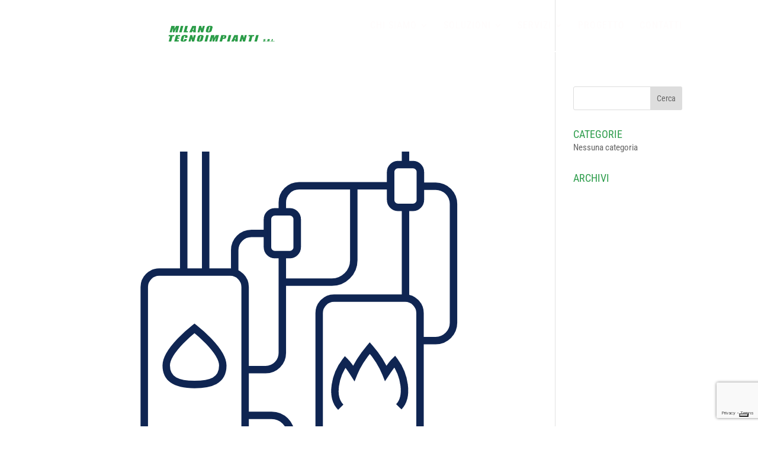

--- FILE ---
content_type: text/html; charset=UTF-8
request_url: https://ftp.milanotecnoimpianti.it/project/
body_size: 15773
content:
<!DOCTYPE html>
<html lang="it-IT">
<head>
	<meta charset="UTF-8" />
<meta http-equiv="X-UA-Compatible" content="IE=edge">
	<link rel="pingback" href="https://ftp.milanotecnoimpianti.it/xmlrpc.php" />

	<script type="text/javascript">
		document.documentElement.className = 'js';
	</script>

				<script type="text/javascript" class="_iub_cs_skip">
				var _iub = _iub || {};
				_iub.csConfiguration = _iub.csConfiguration || {};
				_iub.csConfiguration.siteId = "1405756";
				_iub.csConfiguration.cookiePolicyId = "60776795";
							</script>
			<script class="_iub_cs_skip" src="https://cs.iubenda.com/autoblocking/1405756.js" fetchpriority="low"></script>
			<link rel="preconnect" href="https://fonts.gstatic.com" crossorigin /><meta name='robots' content='index, follow, max-image-preview:large, max-snippet:-1, max-video-preview:-1' />
<script type="text/javascript">
			let jqueryParams=[],jQuery=function(r){return jqueryParams=[...jqueryParams,r],jQuery},$=function(r){return jqueryParams=[...jqueryParams,r],$};window.jQuery=jQuery,window.$=jQuery;let customHeadScripts=!1;jQuery.fn=jQuery.prototype={},$.fn=jQuery.prototype={},jQuery.noConflict=function(r){if(window.jQuery)return jQuery=window.jQuery,$=window.jQuery,customHeadScripts=!0,jQuery.noConflict},jQuery.ready=function(r){jqueryParams=[...jqueryParams,r]},$.ready=function(r){jqueryParams=[...jqueryParams,r]},jQuery.load=function(r){jqueryParams=[...jqueryParams,r]},$.load=function(r){jqueryParams=[...jqueryParams,r]},jQuery.fn.ready=function(r){jqueryParams=[...jqueryParams,r]},$.fn.ready=function(r){jqueryParams=[...jqueryParams,r]};</script>
	<!-- This site is optimized with the Yoast SEO plugin v26.8 - https://yoast.com/product/yoast-seo-wordpress/ -->
	<title>Archivi Progetti - Milano TecnoImpianti</title>
	<link rel="canonical" href="https://ftp.milanotecnoimpianti.it/project/" />
	<link rel="next" href="https://ftp.milanotecnoimpianti.it/project/page/2/" />
	<meta property="og:locale" content="it_IT" />
	<meta property="og:type" content="website" />
	<meta property="og:title" content="Archivi Progetti - Milano TecnoImpianti" />
	<meta property="og:url" content="https://ftp.milanotecnoimpianti.it/project/" />
	<meta property="og:site_name" content="Milano TecnoImpianti" />
	<meta name="twitter:card" content="summary_large_image" />
	<script type="application/ld+json" class="yoast-schema-graph">{"@context":"https://schema.org","@graph":[{"@type":"CollectionPage","@id":"https://ftp.milanotecnoimpianti.it/project/","url":"https://ftp.milanotecnoimpianti.it/project/","name":"Archivi Progetti - Milano TecnoImpianti","isPartOf":{"@id":"https://milanotecnoimpianti.it/#website"},"primaryImageOfPage":{"@id":"https://ftp.milanotecnoimpianti.it/project/#primaryimage"},"image":{"@id":"https://ftp.milanotecnoimpianti.it/project/#primaryimage"},"thumbnailUrl":"https://ftp.milanotecnoimpianti.it/wp-content/uploads/2018/06/01_riscaldamento.svg","breadcrumb":{"@id":"https://ftp.milanotecnoimpianti.it/project/#breadcrumb"},"inLanguage":"it-IT"},{"@type":"ImageObject","inLanguage":"it-IT","@id":"https://ftp.milanotecnoimpianti.it/project/#primaryimage","url":"https://ftp.milanotecnoimpianti.it/wp-content/uploads/2018/06/01_riscaldamento.svg","contentUrl":"https://ftp.milanotecnoimpianti.it/wp-content/uploads/2018/06/01_riscaldamento.svg"},{"@type":"BreadcrumbList","@id":"https://ftp.milanotecnoimpianti.it/project/#breadcrumb","itemListElement":[{"@type":"ListItem","position":1,"name":"Home","item":"https://www.milanotecnoimpianti.it/"},{"@type":"ListItem","position":2,"name":"Progetti"}]},{"@type":"WebSite","@id":"https://milanotecnoimpianti.it/#website","url":"https://milanotecnoimpianti.it/","name":"Milano TecnoImpianti","description":"Impianti di condizionamento","publisher":{"@id":"https://milanotecnoimpianti.it/#organization"},"potentialAction":[{"@type":"SearchAction","target":{"@type":"EntryPoint","urlTemplate":"https://milanotecnoimpianti.it/?s={search_term_string}"},"query-input":{"@type":"PropertyValueSpecification","valueRequired":true,"valueName":"search_term_string"}}],"inLanguage":"it-IT"},{"@type":"Organization","@id":"https://milanotecnoimpianti.it/#organization","name":"Milano Tecnoimpianti s.r.l.","url":"https://milanotecnoimpianti.it/","logo":{"@type":"ImageObject","inLanguage":"it-IT","@id":"https://milanotecnoimpianti.it/#/schema/logo/image/","url":"https://www.milanotecnoimpianti.it/wp-content/uploads/2018/06/logo-colori.svg","contentUrl":"https://www.milanotecnoimpianti.it/wp-content/uploads/2018/06/logo-colori.svg","width":1,"height":1,"caption":"Milano Tecnoimpianti s.r.l."},"image":{"@id":"https://milanotecnoimpianti.it/#/schema/logo/image/"},"sameAs":["https://www.facebook.com/milanotecnoimpianti/"]}]}</script>
	<!-- / Yoast SEO plugin. -->


<link rel='dns-prefetch' href='//cdn.iubenda.com' />
<link rel='dns-prefetch' href='//ftp.milanotecnoimpianti.it' />
<link rel="alternate" type="application/rss+xml" title="Milano TecnoImpianti &raquo; Feed" href="https://ftp.milanotecnoimpianti.it/feed/" />
<link rel="alternate" type="application/rss+xml" title="Milano TecnoImpianti &raquo; Feed dei commenti" href="https://ftp.milanotecnoimpianti.it/comments/feed/" />
<link rel="alternate" type="application/rss+xml" title="Milano TecnoImpianti &raquo; Progetti Feed" href="https://ftp.milanotecnoimpianti.it/project/feed/" />
<meta content="Divi Child v.0.1.2" name="generator"/><link rel='stylesheet' id='wp-components-css' href='https://ftp.milanotecnoimpianti.it/wp-includes/css/dist/components/style.min.css?ver=6.9' type='text/css' media='all' />
<link rel='stylesheet' id='wp-preferences-css' href='https://ftp.milanotecnoimpianti.it/wp-includes/css/dist/preferences/style.min.css?ver=6.9' type='text/css' media='all' />
<link rel='stylesheet' id='wp-block-editor-css' href='https://ftp.milanotecnoimpianti.it/wp-includes/css/dist/block-editor/style.min.css?ver=6.9' type='text/css' media='all' />
<link rel='stylesheet' id='popup-maker-block-library-style-css' href='https://ftp.milanotecnoimpianti.it/wp-content/plugins/popup-maker/dist/packages/block-library-style.css?ver=dbea705cfafe089d65f1' type='text/css' media='all' />
<link rel='stylesheet' id='popup-maker-site-css' href='//ftp.milanotecnoimpianti.it/wp-content/uploads/pum/pum-site-styles.css?generated=1755191089&#038;ver=1.21.5' type='text/css' media='all' />
<link rel='stylesheet' id='divi-style-parent-css' href='https://ftp.milanotecnoimpianti.it/wp-content/themes/Divi/style-static.min.css?ver=4.27.4' type='text/css' media='all' />
<link rel='stylesheet' id='divi-style-pum-css' href='https://ftp.milanotecnoimpianti.it/wp-content/themes/Divi-child/style.css?ver=4.27.4' type='text/css' media='all' />

<script  type="text/javascript" class=" _iub_cs_skip" type="text/javascript" id="iubenda-head-inline-scripts-0">
/* <![CDATA[ */

var _iub = _iub || [];
_iub.csConfiguration = {"askConsentAtCookiePolicyUpdate":true,"countryDetection":true,"enableFadp":true,"enableLgpd":true,"enableUspr":true,"floatingPreferencesButtonCaptionColor":"#FFFFFF","floatingPreferencesButtonDisplay":"bottom-right","lgpdAppliesGlobally":false,"perPurposeConsent":true,"siteId":1405756,"cookiePolicyId":60776795,"lang":"it", "banner":{ "acceptButtonCaptionColor":"#0A1F25","acceptButtonColor":"#9AF3D8","acceptButtonDisplay":true,"backgroundColor":"#0A513C","brandBackgroundColor":"#0A513C","closeButtonRejects":true,"customizeButtonCaptionColor":"#FFFFFF","customizeButtonColor":"#23624F","customizeButtonDisplay":true,"explicitWithdrawal":true,"listPurposes":true,"logo":"https://milanotecnoimpianti.it/wp-content/uploads/2021/07/logo-MTI.png","linksColor":"#9AF3D8","position":"float-bottom-right","rejectButtonCaptionColor":"#0A1F25","rejectButtonColor":"#9AF3D8","rejectButtonDisplay":true,"showPurposesToggles":true,"slideDown":false,"theme":"mint-dark_trend" }};

//# sourceURL=iubenda-head-inline-scripts-0
/* ]]> */
</script>
<script  type="text/javascript" class=" _iub_cs_skip" type="text/javascript" src="//cdn.iubenda.com/cs/gpp/stub.js?ver=3.12.5" id="iubenda-head-scripts-1-js"></script>
<script  type="text/javascript" charset="UTF-8" async="" class=" _iub_cs_skip" type="text/javascript" src="//cdn.iubenda.com/cs/iubenda_cs.js?ver=3.12.5" id="iubenda-head-scripts-2-js"></script>
<link rel="https://api.w.org/" href="https://ftp.milanotecnoimpianti.it/wp-json/" /><link rel="EditURI" type="application/rsd+xml" title="RSD" href="https://ftp.milanotecnoimpianti.it/xmlrpc.php?rsd" />
<meta name="generator" content="WordPress 6.9" />
<meta name="viewport" content="width=device-width, initial-scale=1.0, maximum-scale=1.0, user-scalable=0" /><!-- Google Tag Manager -->
<script>(function(w,d,s,l,i){w[l]=w[l]||[];w[l].push({'gtm.start':
new Date().getTime(),event:'gtm.js'});var f=d.getElementsByTagName(s)[0],
j=d.createElement(s),dl=l!='dataLayer'?'&l='+l:'';j.async=true;j.src=
'https://www.googletagmanager.com/gtm.js?id='+i+dl;f.parentNode.insertBefore(j,f);
})(window,document,'script','dataLayer','GTM-MRGSXXD');</script>
<!-- End Google Tag Manager --><link rel="icon" href="https://ftp.milanotecnoimpianti.it/wp-content/uploads/2018/11/cropped-faviconMTI-32x32.png" sizes="32x32" />
<link rel="icon" href="https://ftp.milanotecnoimpianti.it/wp-content/uploads/2018/11/cropped-faviconMTI-192x192.png" sizes="192x192" />
<link rel="apple-touch-icon" href="https://ftp.milanotecnoimpianti.it/wp-content/uploads/2018/11/cropped-faviconMTI-180x180.png" />
<meta name="msapplication-TileImage" content="https://ftp.milanotecnoimpianti.it/wp-content/uploads/2018/11/cropped-faviconMTI-270x270.png" />
<style id="et-divi-customizer-global-cached-inline-styles">body,.et_pb_column_1_2 .et_quote_content blockquote cite,.et_pb_column_1_2 .et_link_content a.et_link_main_url,.et_pb_column_1_3 .et_quote_content blockquote cite,.et_pb_column_3_8 .et_quote_content blockquote cite,.et_pb_column_1_4 .et_quote_content blockquote cite,.et_pb_blog_grid .et_quote_content blockquote cite,.et_pb_column_1_3 .et_link_content a.et_link_main_url,.et_pb_column_3_8 .et_link_content a.et_link_main_url,.et_pb_column_1_4 .et_link_content a.et_link_main_url,.et_pb_blog_grid .et_link_content a.et_link_main_url,body .et_pb_bg_layout_light .et_pb_post p,body .et_pb_bg_layout_dark .et_pb_post p{font-size:15px}.et_pb_slide_content,.et_pb_best_value{font-size:17px}h1,h2,h3,h4,h5,h6{color:#214913}body{line-height:1.5em}#et_search_icon:hover,.mobile_menu_bar:before,.mobile_menu_bar:after,.et_toggle_slide_menu:after,.et-social-icon a:hover,.et_pb_sum,.et_pb_pricing li a,.et_pb_pricing_table_button,.et_overlay:before,.entry-summary p.price ins,.et_pb_member_social_links a:hover,.et_pb_widget li a:hover,.et_pb_filterable_portfolio .et_pb_portfolio_filters li a.active,.et_pb_filterable_portfolio .et_pb_portofolio_pagination ul li a.active,.et_pb_gallery .et_pb_gallery_pagination ul li a.active,.wp-pagenavi span.current,.wp-pagenavi a:hover,.nav-single a,.tagged_as a,.posted_in a{color:#2e9d4c}.et_pb_contact_submit,.et_password_protected_form .et_submit_button,.et_pb_bg_layout_light .et_pb_newsletter_button,.comment-reply-link,.form-submit .et_pb_button,.et_pb_bg_layout_light .et_pb_promo_button,.et_pb_bg_layout_light .et_pb_more_button,.et_pb_contact p input[type="checkbox"]:checked+label i:before,.et_pb_bg_layout_light.et_pb_module.et_pb_button{color:#2e9d4c}.footer-widget h4{color:#2e9d4c}.et-search-form,.nav li ul,.et_mobile_menu,.footer-widget li:before,.et_pb_pricing li:before,blockquote{border-color:#2e9d4c}.et_pb_counter_amount,.et_pb_featured_table .et_pb_pricing_heading,.et_quote_content,.et_link_content,.et_audio_content,.et_pb_post_slider.et_pb_bg_layout_dark,.et_slide_in_menu_container,.et_pb_contact p input[type="radio"]:checked+label i:before{background-color:#2e9d4c}a{color:#2e9d4c}#main-header,#main-header .nav li ul,.et-search-form,#main-header .et_mobile_menu{background-color:rgba(35,35,35,0)}.et_secondary_nav_enabled #page-container #top-header{background-color:#2e9d4c!important}#et-secondary-nav li ul{background-color:#2e9d4c}.et_header_style_centered .mobile_nav .select_page,.et_header_style_split .mobile_nav .select_page,.et_nav_text_color_light #top-menu>li>a,.et_nav_text_color_dark #top-menu>li>a,#top-menu a,.et_mobile_menu li a,.et_nav_text_color_light .et_mobile_menu li a,.et_nav_text_color_dark .et_mobile_menu li a,#et_search_icon:before,.et_search_form_container input,span.et_close_search_field:after,#et-top-navigation .et-cart-info{color:#fffcfc}.et_search_form_container input::-moz-placeholder{color:#fffcfc}.et_search_form_container input::-webkit-input-placeholder{color:#fffcfc}.et_search_form_container input:-ms-input-placeholder{color:#fffcfc}#top-menu li a{font-size:16px}body.et_vertical_nav .container.et_search_form_container .et-search-form input{font-size:16px!important}#top-menu li a,.et_search_form_container input{font-weight:normal;font-style:normal;text-transform:uppercase;text-decoration:none;letter-spacing:1px}.et_search_form_container input::-moz-placeholder{font-weight:normal;font-style:normal;text-transform:uppercase;text-decoration:none;letter-spacing:1px}.et_search_form_container input::-webkit-input-placeholder{font-weight:normal;font-style:normal;text-transform:uppercase;text-decoration:none;letter-spacing:1px}.et_search_form_container input:-ms-input-placeholder{font-weight:normal;font-style:normal;text-transform:uppercase;text-decoration:none;letter-spacing:1px}#top-menu li.current-menu-ancestor>a,#top-menu li.current-menu-item>a,#top-menu li.current_page_item>a{color:#39b249}#main-footer{background-color:#2e9d4c}#main-footer .footer-widget h4,#main-footer .widget_block h1,#main-footer .widget_block h2,#main-footer .widget_block h3,#main-footer .widget_block h4,#main-footer .widget_block h5,#main-footer .widget_block h6{color:#ffffff}.footer-widget li:before{border-color:#214913}.footer-widget .et_pb_widget div,.footer-widget .et_pb_widget ul,.footer-widget .et_pb_widget ol,.footer-widget .et_pb_widget label{line-height:1.5em}#footer-widgets .footer-widget li:before{top:8.25px}.bottom-nav,.bottom-nav a,.bottom-nav li.current-menu-item a{color:#ffffff}#et-footer-nav .bottom-nav li.current-menu-item a{color:#ffffff}#footer-bottom{background-color:#ffffff}#footer-info,#footer-info a{color:#2e9d4c}#footer-bottom .et-social-icon a{font-size:14px}#footer-bottom .et-social-icon a{color:#2e9d4c}#main-header{box-shadow:none}.et-fixed-header#main-header{box-shadow:none!important}body .et_pb_button{font-size:14px;border-radius:0px;font-weight:bold;font-style:normal;text-transform:uppercase;text-decoration:none;;letter-spacing:1px}body.et_pb_button_helper_class .et_pb_button,body.et_pb_button_helper_class .et_pb_module.et_pb_button{}body .et_pb_button:after{content:'L';font-size:14px}body .et_pb_bg_layout_light.et_pb_button:hover,body .et_pb_bg_layout_light .et_pb_button:hover,body .et_pb_button:hover{border-radius:0px;letter-spacing:1px}@media only screen and (min-width:981px){#main-footer .footer-widget h4,#main-footer .widget_block h1,#main-footer .widget_block h2,#main-footer .widget_block h3,#main-footer .widget_block h4,#main-footer .widget_block h5,#main-footer .widget_block h6{font-size:22px}.et_header_style_left #et-top-navigation,.et_header_style_split #et-top-navigation{padding:36px 0 0 0}.et_header_style_left #et-top-navigation nav>ul>li>a,.et_header_style_split #et-top-navigation nav>ul>li>a{padding-bottom:36px}.et_header_style_split .centered-inline-logo-wrap{width:72px;margin:-72px 0}.et_header_style_split .centered-inline-logo-wrap #logo{max-height:72px}.et_pb_svg_logo.et_header_style_split .centered-inline-logo-wrap #logo{height:72px}.et_header_style_centered #top-menu>li>a{padding-bottom:13px}.et_header_style_slide #et-top-navigation,.et_header_style_fullscreen #et-top-navigation{padding:27px 0 27px 0!important}.et_header_style_centered #main-header .logo_container{height:72px}#logo{max-height:86%}.et_pb_svg_logo #logo{height:86%}.et_header_style_left .et-fixed-header #et-top-navigation,.et_header_style_split .et-fixed-header #et-top-navigation{padding:33px 0 0 0}.et_header_style_left .et-fixed-header #et-top-navigation nav>ul>li>a,.et_header_style_split .et-fixed-header #et-top-navigation nav>ul>li>a{padding-bottom:33px}.et_header_style_centered header#main-header.et-fixed-header .logo_container{height:66px}.et_header_style_split #main-header.et-fixed-header .centered-inline-logo-wrap{width:66px;margin:-66px 0}.et_header_style_split .et-fixed-header .centered-inline-logo-wrap #logo{max-height:66px}.et_pb_svg_logo.et_header_style_split .et-fixed-header .centered-inline-logo-wrap #logo{height:66px}.et_header_style_slide .et-fixed-header #et-top-navigation,.et_header_style_fullscreen .et-fixed-header #et-top-navigation{padding:24px 0 24px 0!important}.et_fixed_nav #page-container .et-fixed-header#top-header{background-color:#2e9d4c!important}.et_fixed_nav #page-container .et-fixed-header#top-header #et-secondary-nav li ul{background-color:#2e9d4c}.et-fixed-header #top-menu a,.et-fixed-header #et_search_icon:before,.et-fixed-header #et_top_search .et-search-form input,.et-fixed-header .et_search_form_container input,.et-fixed-header .et_close_search_field:after,.et-fixed-header #et-top-navigation .et-cart-info{color:#fffcfc!important}.et-fixed-header .et_search_form_container input::-moz-placeholder{color:#fffcfc!important}.et-fixed-header .et_search_form_container input::-webkit-input-placeholder{color:#fffcfc!important}.et-fixed-header .et_search_form_container input:-ms-input-placeholder{color:#fffcfc!important}.et-fixed-header #top-menu li.current-menu-ancestor>a,.et-fixed-header #top-menu li.current-menu-item>a,.et-fixed-header #top-menu li.current_page_item>a{color:#39b249!important}}@media only screen and (min-width:1350px){.et_pb_row{padding:27px 0}.et_pb_section{padding:54px 0}.single.et_pb_pagebuilder_layout.et_full_width_page .et_post_meta_wrapper{padding-top:81px}.et_pb_fullwidth_section{padding:0}}	h1,h2,h3,h4,h5,h6{font-family:'Roboto Condensed',Helvetica,Arial,Lucida,sans-serif}body,input,textarea,select{font-family:'Roboto Condensed',Helvetica,Arial,Lucida,sans-serif}</style><style id='global-styles-inline-css' type='text/css'>
:root{--wp--preset--aspect-ratio--square: 1;--wp--preset--aspect-ratio--4-3: 4/3;--wp--preset--aspect-ratio--3-4: 3/4;--wp--preset--aspect-ratio--3-2: 3/2;--wp--preset--aspect-ratio--2-3: 2/3;--wp--preset--aspect-ratio--16-9: 16/9;--wp--preset--aspect-ratio--9-16: 9/16;--wp--preset--color--black: #000000;--wp--preset--color--cyan-bluish-gray: #abb8c3;--wp--preset--color--white: #ffffff;--wp--preset--color--pale-pink: #f78da7;--wp--preset--color--vivid-red: #cf2e2e;--wp--preset--color--luminous-vivid-orange: #ff6900;--wp--preset--color--luminous-vivid-amber: #fcb900;--wp--preset--color--light-green-cyan: #7bdcb5;--wp--preset--color--vivid-green-cyan: #00d084;--wp--preset--color--pale-cyan-blue: #8ed1fc;--wp--preset--color--vivid-cyan-blue: #0693e3;--wp--preset--color--vivid-purple: #9b51e0;--wp--preset--gradient--vivid-cyan-blue-to-vivid-purple: linear-gradient(135deg,rgb(6,147,227) 0%,rgb(155,81,224) 100%);--wp--preset--gradient--light-green-cyan-to-vivid-green-cyan: linear-gradient(135deg,rgb(122,220,180) 0%,rgb(0,208,130) 100%);--wp--preset--gradient--luminous-vivid-amber-to-luminous-vivid-orange: linear-gradient(135deg,rgb(252,185,0) 0%,rgb(255,105,0) 100%);--wp--preset--gradient--luminous-vivid-orange-to-vivid-red: linear-gradient(135deg,rgb(255,105,0) 0%,rgb(207,46,46) 100%);--wp--preset--gradient--very-light-gray-to-cyan-bluish-gray: linear-gradient(135deg,rgb(238,238,238) 0%,rgb(169,184,195) 100%);--wp--preset--gradient--cool-to-warm-spectrum: linear-gradient(135deg,rgb(74,234,220) 0%,rgb(151,120,209) 20%,rgb(207,42,186) 40%,rgb(238,44,130) 60%,rgb(251,105,98) 80%,rgb(254,248,76) 100%);--wp--preset--gradient--blush-light-purple: linear-gradient(135deg,rgb(255,206,236) 0%,rgb(152,150,240) 100%);--wp--preset--gradient--blush-bordeaux: linear-gradient(135deg,rgb(254,205,165) 0%,rgb(254,45,45) 50%,rgb(107,0,62) 100%);--wp--preset--gradient--luminous-dusk: linear-gradient(135deg,rgb(255,203,112) 0%,rgb(199,81,192) 50%,rgb(65,88,208) 100%);--wp--preset--gradient--pale-ocean: linear-gradient(135deg,rgb(255,245,203) 0%,rgb(182,227,212) 50%,rgb(51,167,181) 100%);--wp--preset--gradient--electric-grass: linear-gradient(135deg,rgb(202,248,128) 0%,rgb(113,206,126) 100%);--wp--preset--gradient--midnight: linear-gradient(135deg,rgb(2,3,129) 0%,rgb(40,116,252) 100%);--wp--preset--font-size--small: 13px;--wp--preset--font-size--medium: 20px;--wp--preset--font-size--large: 36px;--wp--preset--font-size--x-large: 42px;--wp--preset--spacing--20: 0.44rem;--wp--preset--spacing--30: 0.67rem;--wp--preset--spacing--40: 1rem;--wp--preset--spacing--50: 1.5rem;--wp--preset--spacing--60: 2.25rem;--wp--preset--spacing--70: 3.38rem;--wp--preset--spacing--80: 5.06rem;--wp--preset--shadow--natural: 6px 6px 9px rgba(0, 0, 0, 0.2);--wp--preset--shadow--deep: 12px 12px 50px rgba(0, 0, 0, 0.4);--wp--preset--shadow--sharp: 6px 6px 0px rgba(0, 0, 0, 0.2);--wp--preset--shadow--outlined: 6px 6px 0px -3px rgb(255, 255, 255), 6px 6px rgb(0, 0, 0);--wp--preset--shadow--crisp: 6px 6px 0px rgb(0, 0, 0);}:root { --wp--style--global--content-size: 823px;--wp--style--global--wide-size: 1080px; }:where(body) { margin: 0; }.wp-site-blocks > .alignleft { float: left; margin-right: 2em; }.wp-site-blocks > .alignright { float: right; margin-left: 2em; }.wp-site-blocks > .aligncenter { justify-content: center; margin-left: auto; margin-right: auto; }:where(.is-layout-flex){gap: 0.5em;}:where(.is-layout-grid){gap: 0.5em;}.is-layout-flow > .alignleft{float: left;margin-inline-start: 0;margin-inline-end: 2em;}.is-layout-flow > .alignright{float: right;margin-inline-start: 2em;margin-inline-end: 0;}.is-layout-flow > .aligncenter{margin-left: auto !important;margin-right: auto !important;}.is-layout-constrained > .alignleft{float: left;margin-inline-start: 0;margin-inline-end: 2em;}.is-layout-constrained > .alignright{float: right;margin-inline-start: 2em;margin-inline-end: 0;}.is-layout-constrained > .aligncenter{margin-left: auto !important;margin-right: auto !important;}.is-layout-constrained > :where(:not(.alignleft):not(.alignright):not(.alignfull)){max-width: var(--wp--style--global--content-size);margin-left: auto !important;margin-right: auto !important;}.is-layout-constrained > .alignwide{max-width: var(--wp--style--global--wide-size);}body .is-layout-flex{display: flex;}.is-layout-flex{flex-wrap: wrap;align-items: center;}.is-layout-flex > :is(*, div){margin: 0;}body .is-layout-grid{display: grid;}.is-layout-grid > :is(*, div){margin: 0;}body{padding-top: 0px;padding-right: 0px;padding-bottom: 0px;padding-left: 0px;}:root :where(.wp-element-button, .wp-block-button__link){background-color: #32373c;border-width: 0;color: #fff;font-family: inherit;font-size: inherit;font-style: inherit;font-weight: inherit;letter-spacing: inherit;line-height: inherit;padding-top: calc(0.667em + 2px);padding-right: calc(1.333em + 2px);padding-bottom: calc(0.667em + 2px);padding-left: calc(1.333em + 2px);text-decoration: none;text-transform: inherit;}.has-black-color{color: var(--wp--preset--color--black) !important;}.has-cyan-bluish-gray-color{color: var(--wp--preset--color--cyan-bluish-gray) !important;}.has-white-color{color: var(--wp--preset--color--white) !important;}.has-pale-pink-color{color: var(--wp--preset--color--pale-pink) !important;}.has-vivid-red-color{color: var(--wp--preset--color--vivid-red) !important;}.has-luminous-vivid-orange-color{color: var(--wp--preset--color--luminous-vivid-orange) !important;}.has-luminous-vivid-amber-color{color: var(--wp--preset--color--luminous-vivid-amber) !important;}.has-light-green-cyan-color{color: var(--wp--preset--color--light-green-cyan) !important;}.has-vivid-green-cyan-color{color: var(--wp--preset--color--vivid-green-cyan) !important;}.has-pale-cyan-blue-color{color: var(--wp--preset--color--pale-cyan-blue) !important;}.has-vivid-cyan-blue-color{color: var(--wp--preset--color--vivid-cyan-blue) !important;}.has-vivid-purple-color{color: var(--wp--preset--color--vivid-purple) !important;}.has-black-background-color{background-color: var(--wp--preset--color--black) !important;}.has-cyan-bluish-gray-background-color{background-color: var(--wp--preset--color--cyan-bluish-gray) !important;}.has-white-background-color{background-color: var(--wp--preset--color--white) !important;}.has-pale-pink-background-color{background-color: var(--wp--preset--color--pale-pink) !important;}.has-vivid-red-background-color{background-color: var(--wp--preset--color--vivid-red) !important;}.has-luminous-vivid-orange-background-color{background-color: var(--wp--preset--color--luminous-vivid-orange) !important;}.has-luminous-vivid-amber-background-color{background-color: var(--wp--preset--color--luminous-vivid-amber) !important;}.has-light-green-cyan-background-color{background-color: var(--wp--preset--color--light-green-cyan) !important;}.has-vivid-green-cyan-background-color{background-color: var(--wp--preset--color--vivid-green-cyan) !important;}.has-pale-cyan-blue-background-color{background-color: var(--wp--preset--color--pale-cyan-blue) !important;}.has-vivid-cyan-blue-background-color{background-color: var(--wp--preset--color--vivid-cyan-blue) !important;}.has-vivid-purple-background-color{background-color: var(--wp--preset--color--vivid-purple) !important;}.has-black-border-color{border-color: var(--wp--preset--color--black) !important;}.has-cyan-bluish-gray-border-color{border-color: var(--wp--preset--color--cyan-bluish-gray) !important;}.has-white-border-color{border-color: var(--wp--preset--color--white) !important;}.has-pale-pink-border-color{border-color: var(--wp--preset--color--pale-pink) !important;}.has-vivid-red-border-color{border-color: var(--wp--preset--color--vivid-red) !important;}.has-luminous-vivid-orange-border-color{border-color: var(--wp--preset--color--luminous-vivid-orange) !important;}.has-luminous-vivid-amber-border-color{border-color: var(--wp--preset--color--luminous-vivid-amber) !important;}.has-light-green-cyan-border-color{border-color: var(--wp--preset--color--light-green-cyan) !important;}.has-vivid-green-cyan-border-color{border-color: var(--wp--preset--color--vivid-green-cyan) !important;}.has-pale-cyan-blue-border-color{border-color: var(--wp--preset--color--pale-cyan-blue) !important;}.has-vivid-cyan-blue-border-color{border-color: var(--wp--preset--color--vivid-cyan-blue) !important;}.has-vivid-purple-border-color{border-color: var(--wp--preset--color--vivid-purple) !important;}.has-vivid-cyan-blue-to-vivid-purple-gradient-background{background: var(--wp--preset--gradient--vivid-cyan-blue-to-vivid-purple) !important;}.has-light-green-cyan-to-vivid-green-cyan-gradient-background{background: var(--wp--preset--gradient--light-green-cyan-to-vivid-green-cyan) !important;}.has-luminous-vivid-amber-to-luminous-vivid-orange-gradient-background{background: var(--wp--preset--gradient--luminous-vivid-amber-to-luminous-vivid-orange) !important;}.has-luminous-vivid-orange-to-vivid-red-gradient-background{background: var(--wp--preset--gradient--luminous-vivid-orange-to-vivid-red) !important;}.has-very-light-gray-to-cyan-bluish-gray-gradient-background{background: var(--wp--preset--gradient--very-light-gray-to-cyan-bluish-gray) !important;}.has-cool-to-warm-spectrum-gradient-background{background: var(--wp--preset--gradient--cool-to-warm-spectrum) !important;}.has-blush-light-purple-gradient-background{background: var(--wp--preset--gradient--blush-light-purple) !important;}.has-blush-bordeaux-gradient-background{background: var(--wp--preset--gradient--blush-bordeaux) !important;}.has-luminous-dusk-gradient-background{background: var(--wp--preset--gradient--luminous-dusk) !important;}.has-pale-ocean-gradient-background{background: var(--wp--preset--gradient--pale-ocean) !important;}.has-electric-grass-gradient-background{background: var(--wp--preset--gradient--electric-grass) !important;}.has-midnight-gradient-background{background: var(--wp--preset--gradient--midnight) !important;}.has-small-font-size{font-size: var(--wp--preset--font-size--small) !important;}.has-medium-font-size{font-size: var(--wp--preset--font-size--medium) !important;}.has-large-font-size{font-size: var(--wp--preset--font-size--large) !important;}.has-x-large-font-size{font-size: var(--wp--preset--font-size--x-large) !important;}
/*# sourceURL=global-styles-inline-css */
</style>
<style id='wp-block-library-inline-css' type='text/css'>
:root{--wp-block-synced-color:#7a00df;--wp-block-synced-color--rgb:122,0,223;--wp-bound-block-color:var(--wp-block-synced-color);--wp-editor-canvas-background:#ddd;--wp-admin-theme-color:#007cba;--wp-admin-theme-color--rgb:0,124,186;--wp-admin-theme-color-darker-10:#006ba1;--wp-admin-theme-color-darker-10--rgb:0,107,160.5;--wp-admin-theme-color-darker-20:#005a87;--wp-admin-theme-color-darker-20--rgb:0,90,135;--wp-admin-border-width-focus:2px}@media (min-resolution:192dpi){:root{--wp-admin-border-width-focus:1.5px}}.wp-element-button{cursor:pointer}:root .has-very-light-gray-background-color{background-color:#eee}:root .has-very-dark-gray-background-color{background-color:#313131}:root .has-very-light-gray-color{color:#eee}:root .has-very-dark-gray-color{color:#313131}:root .has-vivid-green-cyan-to-vivid-cyan-blue-gradient-background{background:linear-gradient(135deg,#00d084,#0693e3)}:root .has-purple-crush-gradient-background{background:linear-gradient(135deg,#34e2e4,#4721fb 50%,#ab1dfe)}:root .has-hazy-dawn-gradient-background{background:linear-gradient(135deg,#faaca8,#dad0ec)}:root .has-subdued-olive-gradient-background{background:linear-gradient(135deg,#fafae1,#67a671)}:root .has-atomic-cream-gradient-background{background:linear-gradient(135deg,#fdd79a,#004a59)}:root .has-nightshade-gradient-background{background:linear-gradient(135deg,#330968,#31cdcf)}:root .has-midnight-gradient-background{background:linear-gradient(135deg,#020381,#2874fc)}:root{--wp--preset--font-size--normal:16px;--wp--preset--font-size--huge:42px}.has-regular-font-size{font-size:1em}.has-larger-font-size{font-size:2.625em}.has-normal-font-size{font-size:var(--wp--preset--font-size--normal)}.has-huge-font-size{font-size:var(--wp--preset--font-size--huge)}.has-text-align-center{text-align:center}.has-text-align-left{text-align:left}.has-text-align-right{text-align:right}.has-fit-text{white-space:nowrap!important}#end-resizable-editor-section{display:none}.aligncenter{clear:both}.items-justified-left{justify-content:flex-start}.items-justified-center{justify-content:center}.items-justified-right{justify-content:flex-end}.items-justified-space-between{justify-content:space-between}.screen-reader-text{border:0;clip-path:inset(50%);height:1px;margin:-1px;overflow:hidden;padding:0;position:absolute;width:1px;word-wrap:normal!important}.screen-reader-text:focus{background-color:#ddd;clip-path:none;color:#444;display:block;font-size:1em;height:auto;left:5px;line-height:normal;padding:15px 23px 14px;text-decoration:none;top:5px;width:auto;z-index:100000}html :where(.has-border-color){border-style:solid}html :where([style*=border-top-color]){border-top-style:solid}html :where([style*=border-right-color]){border-right-style:solid}html :where([style*=border-bottom-color]){border-bottom-style:solid}html :where([style*=border-left-color]){border-left-style:solid}html :where([style*=border-width]){border-style:solid}html :where([style*=border-top-width]){border-top-style:solid}html :where([style*=border-right-width]){border-right-style:solid}html :where([style*=border-bottom-width]){border-bottom-style:solid}html :where([style*=border-left-width]){border-left-style:solid}html :where(img[class*=wp-image-]){height:auto;max-width:100%}:where(figure){margin:0 0 1em}html :where(.is-position-sticky){--wp-admin--admin-bar--position-offset:var(--wp-admin--admin-bar--height,0px)}@media screen and (max-width:600px){html :where(.is-position-sticky){--wp-admin--admin-bar--position-offset:0px}}
/*wp_block_styles_on_demand_placeholder:697af68162c01*/
/*# sourceURL=wp-block-library-inline-css */
</style>
<link rel='stylesheet' id='wpforms-classic-full-css' href='https://ftp.milanotecnoimpianti.it/wp-content/plugins/wpforms/assets/css/frontend/classic/wpforms-full.min.css?ver=1.9.9.1' type='text/css' media='all' />
</head>
<body class="archive post-type-archive post-type-archive-project wp-theme-Divi wp-child-theme-Divi-child et_button_custom_icon et_pb_button_helper_class et_transparent_nav et_non_fixed_nav et_show_nav et_primary_nav_dropdown_animation_fade et_secondary_nav_dropdown_animation_fade et_header_style_left et_pb_footer_columns3 et_cover_background et_pb_gutter et_pb_gutters3 et_pb_pagebuilder_layout et_right_sidebar et_divi_theme et-db">
	<div id="page-container">

	
	
			<header id="main-header" data-height-onload="72">
			<div class="container clearfix et_menu_container">
							<div class="logo_container">
					<span class="logo_helper"></span>
					<a href="https://ftp.milanotecnoimpianti.it/">
						<img src="https://milanotecnoimpianti.it/wp-content/uploads/2021/07/logo-MTI.png" width="335" height="60" alt="Milano TecnoImpianti" id="logo" data-height-percentage="86" />
					</a>
				</div>
							<div id="et-top-navigation" data-height="72" data-fixed-height="66">
											<nav id="top-menu-nav">
						<ul id="top-menu" class="nav"><li id="menu-item-39" class="menu-item menu-item-type-post_type menu-item-object-page menu-item-has-children menu-item-39"><a href="https://ftp.milanotecnoimpianti.it/chi-siamo/">Chi siamo</a>
<ul class="sub-menu">
	<li id="menu-item-146" class="menu-item menu-item-type-post_type menu-item-object-page menu-item-146"><a href="https://ftp.milanotecnoimpianti.it/chi-siamo/politica-della-qualita/">Politica della qualità</a></li>
	<li id="menu-item-791" class="menu-item menu-item-type-post_type menu-item-object-page menu-item-791"><a href="https://ftp.milanotecnoimpianti.it/abilitazioni/">Abilitazioni</a></li>
</ul>
</li>
<li id="menu-item-38" class="menu-item menu-item-type-post_type menu-item-object-page menu-item-has-children menu-item-38"><a href="https://ftp.milanotecnoimpianti.it/soluzioni/">Soluzioni</a>
<ul class="sub-menu">
	<li id="menu-item-1024" class="menu-item menu-item-type-post_type menu-item-object-page menu-item-1024"><a href="https://ftp.milanotecnoimpianti.it/tutorial/">Video assistenza per i clienti</a></li>
	<li id="menu-item-778" class="menu-item menu-item-type-post_type menu-item-object-page menu-item-778"><a href="https://ftp.milanotecnoimpianti.it/contabilizzazione/">Contabilizzazione</a></li>
	<li id="menu-item-1174" class="menu-item menu-item-type-post_type menu-item-object-page menu-item-1174"><a href="https://ftp.milanotecnoimpianti.it/legionella/">Legionella</a></li>
</ul>
</li>
<li id="menu-item-37" class="menu-item menu-item-type-post_type menu-item-object-page menu-item-has-children menu-item-37"><a href="https://ftp.milanotecnoimpianti.it/servizi/">Servizi</a>
<ul class="sub-menu">
	<li id="menu-item-935" class="menu-item menu-item-type-post_type menu-item-object-page menu-item-935"><a href="https://ftp.milanotecnoimpianti.it/sanificazione-impianti-ed-ambienti/">Sanificazione</a></li>
	<li id="menu-item-1072" class="menu-item menu-item-type-post_type menu-item-object-page menu-item-1072"><a href="https://ftp.milanotecnoimpianti.it/ecobonus/">Ecobonus</a></li>
</ul>
</li>
<li id="menu-item-758" class="menu-item menu-item-type-post_type menu-item-object-page menu-item-758"><a href="https://ftp.milanotecnoimpianti.it/progettiamo-impianto-climatizzazione/">Progetto</a></li>
<li id="menu-item-36" class="menu-item menu-item-type-post_type menu-item-object-page menu-item-36"><a href="https://ftp.milanotecnoimpianti.it/contatti/">Contatti</a></li>
</ul>						</nav>
					
					
					
					
					<div id="et_mobile_nav_menu">
				<div class="mobile_nav closed">
					<span class="select_page">Seleziona una pagina</span>
					<span class="mobile_menu_bar mobile_menu_bar_toggle"></span>
				</div>
			</div>				</div> <!-- #et-top-navigation -->
			</div> <!-- .container -->
					</header> <!-- #main-header -->
			<div id="et-main-area">
	
<div id="main-content">
	<div class="container">
		<div id="content-area" class="clearfix">
			<div id="left-area">
		
					<article id="post-127" class="et_pb_post post-127 project type-project status-publish has-post-thumbnail hentry project_category-servizi">

											<a class="entry-featured-image-url" href="https://ftp.milanotecnoimpianti.it/project/impianti-di-riscaldamento-e-produzione-acqua-calda-sanitaria/">
								<img src="https://ftp.milanotecnoimpianti.it/wp-content/uploads/2018/06/01_riscaldamento.svg" alt="Impianti di riscaldamento e produzione acqua calda sanitaria" class="" width="1080" height="675" />							</a>
					
															<h2 class="entry-title"><a href="https://ftp.milanotecnoimpianti.it/project/impianti-di-riscaldamento-e-produzione-acqua-calda-sanitaria/">Impianti di riscaldamento e produzione acqua calda sanitaria</a></h2>
					
					<p class="post-meta"><span class="published">Giu 21, 2018</span></p>SERVIZI da oltre 30 anni nel settore dell’impiantistica civile Impianti di riscaldamento e produzione acqua calda sanitaria Grazie ad una diagnosi energetica è possibile individua gli sprechi e le potenzialità di risparmio del &#8220;sistema edificio-impianto&#8221;...				
					</article>
			
					<article id="post-201" class="et_pb_post post-201 project type-project status-publish has-post-thumbnail hentry project_category-servizi">

											<a class="entry-featured-image-url" href="https://ftp.milanotecnoimpianti.it/project/camini-e-canne-fumarie/">
								<img src="https://ftp.milanotecnoimpianti.it/wp-content/uploads/2018/06/012_camini.svg" alt="Camini e canne fumarie" class="" width="1080" height="675" />							</a>
					
															<h2 class="entry-title"><a href="https://ftp.milanotecnoimpianti.it/project/camini-e-canne-fumarie/">Camini e canne fumarie</a></h2>
					
					<p class="post-meta"><span class="published">Giu 20, 2018</span></p>SERVIZI da oltre 30 anni nel settore dell’impiantistica civile Camini e canne fumarie L&#8217;azione e il funzionamento prolungato nel tempo, l&#8217;azione di elementi corrosivi derivanti dalla combustione di combustibili liquidi come nafte o gasoli, le condense...				
					</article>
			
					<article id="post-199" class="et_pb_post post-199 project type-project status-publish has-post-thumbnail hentry project_category-servizi">

											<a class="entry-featured-image-url" href="https://ftp.milanotecnoimpianti.it/project/termografie/">
								<img src="https://ftp.milanotecnoimpianti.it/wp-content/uploads/2018/06/011_termografia.svg" alt="Termografie" class="" width="1080" height="675" />							</a>
					
															<h2 class="entry-title"><a href="https://ftp.milanotecnoimpianti.it/project/termografie/">Termografie</a></h2>
					
					<p class="post-meta"><span class="published">Giu 20, 2018</span></p>SERVIZI da oltre 30 anni nel settore dell’impiantistica civile Termografie Realizziamo termografie con strumentazioni d&#8217;avanguardia che ci permettono di individuare le eventuali perdite senza effettuare inutili interventi edili. La perizia termografica è...				
					</article>
			
					<article id="post-197" class="et_pb_post post-197 project type-project status-publish has-post-thumbnail hentry project_category-servizi">

											<a class="entry-featured-image-url" href="https://ftp.milanotecnoimpianti.it/project/impianti-di-risparmio-energetico/">
								<img src="https://ftp.milanotecnoimpianti.it/wp-content/uploads/2018/06/010_risparmioEnergetico.svg" alt="Impianti fotovoltaici &#8211; Solare Termico" class="" width="1080" height="675" />							</a>
					
															<h2 class="entry-title"><a href="https://ftp.milanotecnoimpianti.it/project/impianti-di-risparmio-energetico/">Impianti fotovoltaici &#8211; Solare Termico</a></h2>
					
					<p class="post-meta"><span class="published">Giu 20, 2018</span></p>SERVIZI da oltre 30 anni nel settore dell’impiantistica civile Impianti fotovoltaici &#8211; Solare Termico L&#8217;interesse sul risparmio energetico è in ascesa, sia grazie alle nuove e più efficienti tecnologie sia perché il costo delle bollette è in continuo...				
					</article>
			
					<article id="post-195" class="et_pb_post post-195 project type-project status-publish has-post-thumbnail hentry project_category-servizi">

											<a class="entry-featured-image-url" href="https://ftp.milanotecnoimpianti.it/project/impianti-elettrici/">
								<img src="https://ftp.milanotecnoimpianti.it/wp-content/uploads/2018/06/09_elettrici.svg" alt="Impianti elettrici" class="" width="1080" height="675" />							</a>
					
															<h2 class="entry-title"><a href="https://ftp.milanotecnoimpianti.it/project/impianti-elettrici/">Impianti elettrici</a></h2>
					
					<p class="post-meta"><span class="published">Giu 20, 2018</span></p>SERVIZI da oltre 30 anni nel settore dell’impiantistica civile Impianti elettrici La Milano Tecnoimpianti progetta, installa e fa manutenzione di impianti elettrici civili e industriali. Ha un’esperienza decennale nella realizzazione di impianti domotici, reti lan,...				
					</article>
			<div class="pagination clearfix">
	<div class="alignleft"><a href="https://ftp.milanotecnoimpianti.it/project/page/2/" >&laquo; Post precedenti</a></div>
	<div class="alignright"></div>
</div>			</div>

				<div id="sidebar">
		<div id="search-2" class="et_pb_widget widget_search"><form role="search" method="get" id="searchform" class="searchform" action="https://ftp.milanotecnoimpianti.it/">
				<div>
					<label class="screen-reader-text" for="s">Ricerca per:</label>
					<input type="text" value="" name="s" id="s" />
					<input type="submit" id="searchsubmit" value="Cerca" />
				</div>
			</form></div><div id="categories-2" class="et_pb_widget widget_categories"><h4 class="widgettitle">Categorie</h4>
			<ul>
				<li class="cat-item-none">Nessuna categoria</li>			</ul>

			</div><div id="archives-2" class="et_pb_widget widget_archive"><h4 class="widgettitle">Archivi</h4>
			<ul>
							</ul>

			</div>	</div>
		</div>
	</div>
</div>


<div class="et_pb_section et_pb_section_2 sezionePreventivo et_pb_with_background et_section_regular" >
				
				
				
				
				
				
				<div class="et_pb_row et_pb_row_1">
				<div class="et_pb_column et_pb_column_1_3 et_pb_column_1  et_pb_css_mix_blend_mode_passthrough">
				
				
				
				
				<div class="et_pb_module et_pb_text et_pb_text_1  et_pb_text_align_left et_pb_bg_layout_dark">
				
				
				
				
				<div class="et_pb_text_inner"><h4>contatti</h4>
<h1>RICHIESTA<br />
INFORMAZIONI</h1>
<p>Compilate il form e verrete contattati dal nostro personale tecnico al fine di poter fissare un appuntamento per un sopralluogo gratuito.</p></div>
			</div>
			</div><div class="et_pb_column et_pb_column_2_3 et_pb_column_2  et_pb_css_mix_blend_mode_passthrough et-last-child">
				
				
				
				
				<div class="et_pb_module et_pb_text et_pb_text_2  et_pb_text_align_left et_pb_bg_layout_dark">
				
				
				
				
				<div class="et_pb_text_inner"><p><div class="wpforms-container wpforms-container-full" id="wpforms-66"><form id="wpforms-form-66" class="wpforms-validate wpforms-form" data-formid="66" method="post" enctype="multipart/form-data" action="/project/" data-token="2fc6da3579f404b4cbabd09412da96ac" data-token-time="1769666177"><noscript class="wpforms-error-noscript">Abilita JavaScript nel browser per completare questo modulo.</noscript><div class="wpforms-field-container"><div id="wpforms-66-field_0-container" class="wpforms-field wpforms-field-name" data-field-id="0"><label class="wpforms-field-label wpforms-label-hide" for="wpforms-66-field_0">Nome <span class="wpforms-required-label">*</span></label><div class="wpforms-field-row wpforms-field-large"><div class="wpforms-field-row-block wpforms-first wpforms-one-half"><input type="text" id="wpforms-66-field_0" class="wpforms-field-name-first wpforms-field-required" name="wpforms[fields][0][first]" placeholder="Nome" required><label for="wpforms-66-field_0" class="wpforms-field-sublabel after wpforms-sublabel-hide">Nome</label></div><div class="wpforms-field-row-block wpforms-one-half"><input type="text" id="wpforms-66-field_0-last" class="wpforms-field-name-last wpforms-field-required" name="wpforms[fields][0][last]" placeholder="Cognome" required><label for="wpforms-66-field_0-last" class="wpforms-field-sublabel after wpforms-sublabel-hide">Cognome</label></div></div></div><div id="wpforms-66-field_1-container" class="wpforms-field wpforms-field-email wpforms-one-half wpforms-first" data-field-id="1"><label class="wpforms-field-label wpforms-label-hide" for="wpforms-66-field_1">Email <span class="wpforms-required-label">*</span></label><input type="email" id="wpforms-66-field_1" class="wpforms-field-large wpforms-field-required" name="wpforms[fields][1]" placeholder="Email" spellcheck="false" required></div><div id="wpforms-66-field_3-container" class="wpforms-field wpforms-field-phone wpforms-one-half" data-field-id="3"><label class="wpforms-field-label wpforms-label-hide" for="wpforms-66-field_3">Telefono</label><input type="tel" id="wpforms-66-field_3" class="wpforms-field-large" data-rule-int-phone-field="true" name="wpforms[fields][3]" placeholder="Telefono" aria-label="Telefono" ></div><div id="wpforms-66-field_4-container" class="wpforms-field wpforms-field-select wpforms-one-half wpforms-first wpforms-field-select-style-classic" data-field-id="4"><label class="wpforms-field-label wpforms-label-hide" for="wpforms-66-field_4">Tipologia di impianto</label><select id="wpforms-66-field_4" class="wpforms-field-large" name="wpforms[fields][4]"><option value="" class="placeholder" disabled  selected='selected'>Tipologia di impianto</option><option value="Riscaldamento"  class="choice-1 depth-1"  >Riscaldamento</option><option value="Condizionamento"  class="choice-2 depth-1"  >Condizionamento</option><option value="Autoclave"  class="choice-3 depth-1"  >Autoclave</option><option value="Altro"  class="choice-4 depth-1"  >Altro</option></select></div><div id="wpforms-66-field_5-container" class="wpforms-field wpforms-field-select wpforms-one-half wpforms-field-select-style-classic" data-field-id="5"><label class="wpforms-field-label wpforms-label-hide" for="wpforms-66-field_5">Tipologia di utilizzo</label><select id="wpforms-66-field_5" class="wpforms-field-large" name="wpforms[fields][5]"><option value="" class="placeholder" disabled  selected='selected'>Tipologia di utilizzo</option><option value="Uso privato"  class="choice-1 depth-1"  >Uso privato</option><option value="Uso industriale / commerciale"  class="choice-2 depth-1"  >Uso industriale / commerciale</option><option value="Amministratore"  class="choice-3 depth-1"  >Amministratore</option></select></div><div id="wpforms-66-field_2-container" class="wpforms-field wpforms-field-textarea" data-field-id="2"><label class="wpforms-field-label wpforms-label-hide" for="wpforms-66-field_2">Descrizione <span class="wpforms-required-label">*</span></label><textarea id="wpforms-66-field_2" class="wpforms-field-small wpforms-field-required" name="wpforms[fields][2]" placeholder="Descrizione" required></textarea></div><div id="wpforms-66-field_6-container" class="wpforms-field wpforms-field-gdpr-checkbox" data-field-id="6"><label class="wpforms-field-label wpforms-label-hide">Privacy Policy <span class="wpforms-required-label">*</span></label><ul id="wpforms-66-field_6" class="wpforms-field-required"><li class="choice-1"><input type="checkbox" id="wpforms-66-field_6_1" name="wpforms[fields][6][]" value="Accetto la &lt;a href=&quot;/privacy-policy/&quot; target=&quot;_blank&quot;&gt;Privacy Policy&lt;/a&gt; del sito" required ><label class="wpforms-field-label-inline" for="wpforms-66-field_6_1">Accetto la <a href="/privacy-policy/" target="_blank">Privacy Policy</a> del sito <span class="wpforms-required-label">*</span></label></li></ul></div></div><!-- .wpforms-field-container --><div class="wpforms-field wpforms-field-hp"><label for="wpforms-66-field-hp" class="wpforms-field-label">Comment</label><input type="text" name="wpforms[hp]" id="wpforms-66-field-hp" class="wpforms-field-medium"></div><div class="wpforms-recaptcha-container wpforms-is-recaptcha wpforms-is-recaptcha-type-v3" ><input type="hidden" name="wpforms[recaptcha]" value=""></div><div class="wpforms-submit-container" ><input type="hidden" name="wpforms[id]" value="66"><input type="hidden" name="page_title" value="Progetti"><input type="hidden" name="page_url" value="https://ftp.milanotecnoimpianti.it/project/"><input type="hidden" name="url_referer" value=""><button type="submit" name="wpforms[submit]" id="wpforms-submit-66" class="wpforms-submit" data-alt-text="Invio in corso..." data-submit-text="Invia" aria-live="assertive" value="wpforms-submit">Invia</button></div></form></div>  <!-- .wpforms-container --></p></div>
			</div>
			</div>
				
				
				
				
			</div>
				
				
			</div>

			<footer id="main-footer">
				
<div class="container">
	<div id="footer-widgets" class="clearfix">
		<div class="footer-widget"><div id="text-2" class="fwidget et_pb_widget widget_text"><h4 class="title">Milano Tecnoimpianti s.r.l.</h4>			<div class="textwidget"><p>via Bernardino Verro 89 &#8211; 20141 Milano<br />
tel. 02.57301808<br />
fax. 02.57301900<br />
<a href="mailto:info@milanotecnoimpianti.it">info@milanotecnoimpianti.it</a><br />
<a href="mailto:mtmilanotecnoimpianti@pec.it">mtmilanotecnoimpianti@pec.it</a></p>
</div>
		</div></div><div class="footer-widget"><div id="text-3" class="fwidget et_pb_widget widget_text"><h4 class="title">NUMERO EMERGENZE</h4>			<div class="textwidget"><p><span style="font-size: 26px;">02 57301808</span><br />
Orario ufficio 8,00 &#8211; 19,00</p>
<p><span style="font-size: 26px;">335 6793000</span></p>
</div>
		</div></div><div class="footer-widget"><div id="nav_menu-2" class="fwidget et_pb_widget widget_nav_menu"><h4 class="title">Link utili</h4><div class="menu-menu-piede-container"><ul id="menu-menu-piede" class="menu"><li id="menu-item-468" class="menu-item menu-item-type-post_type menu-item-object-page menu-item-468"><a href="https://ftp.milanotecnoimpianti.it/lavora-con-noi/">Lavora con noi</a></li>
<li id="menu-item-467" class="menu-item menu-item-type-post_type menu-item-object-page menu-item-467"><a href="https://ftp.milanotecnoimpianti.it/agevolazioni/">Agevolazioni</a></li>
<li id="menu-item-469" class="menu-item menu-item-type-post_type menu-item-object-page menu-item-privacy-policy menu-item-469"><a rel="privacy-policy" href="https://ftp.milanotecnoimpianti.it/privacy-policy/">Privacy Policy</a></li>
<li id="menu-item-777" class="menu-item menu-item-type-post_type menu-item-object-page menu-item-777"><a href="https://ftp.milanotecnoimpianti.it/contabilizzazione/">Contabilizzazione</a></li>
</ul></div></div></div>	</div>
</div>


		
				<div id="footer-bottom">
					<div class="container clearfix">
				<ul class="et-social-icons">

	<li class="et-social-icon et-social-facebook">
		<a href="https://www.facebook.com/milanotecnoimpianti/" class="icon">
			<span>Facebook</span>
		</a>
	</li>

</ul><div id="footer-info">Milano Tecnoimpianti s.r.l. - P.IVA 07659690155</div>					</div>	<!-- .container -->
				</div>
			</footer> <!-- #main-footer -->
		</div> <!-- #et-main-area -->


	</div> <!-- #page-container -->

	<script type="speculationrules">
{"prefetch":[{"source":"document","where":{"and":[{"href_matches":"/*"},{"not":{"href_matches":["/wp-*.php","/wp-admin/*","/wp-content/uploads/*","/wp-content/*","/wp-content/plugins/*","/wp-content/themes/Divi-child/*","/wp-content/themes/Divi/*","/*\\?(.+)"]}},{"not":{"selector_matches":"a[rel~=\"nofollow\"]"}},{"not":{"selector_matches":".no-prefetch, .no-prefetch a"}}]},"eagerness":"conservative"}]}
</script>
<div 
	id="pum-954" 
	role="dialog" 
	aria-modal="false"
	class="pum pum-overlay pum-theme-949 pum-theme-lightbox popmake-overlay pum-click-to-close click_open" 
	data-popmake="{&quot;id&quot;:954,&quot;slug&quot;:&quot;avviso-apertura&quot;,&quot;theme_id&quot;:949,&quot;cookies&quot;:[],&quot;triggers&quot;:[{&quot;type&quot;:&quot;click_open&quot;,&quot;settings&quot;:{&quot;extra_selectors&quot;:&quot;&quot;,&quot;cookie_name&quot;:null}}],&quot;mobile_disabled&quot;:null,&quot;tablet_disabled&quot;:null,&quot;meta&quot;:{&quot;display&quot;:{&quot;stackable&quot;:false,&quot;overlay_disabled&quot;:false,&quot;scrollable_content&quot;:false,&quot;disable_reposition&quot;:false,&quot;size&quot;:&quot;small&quot;,&quot;responsive_min_width&quot;:&quot;0%&quot;,&quot;responsive_min_width_unit&quot;:false,&quot;responsive_max_width&quot;:&quot;100%&quot;,&quot;responsive_max_width_unit&quot;:false,&quot;custom_width&quot;:&quot;640px&quot;,&quot;custom_width_unit&quot;:false,&quot;custom_height&quot;:&quot;380px&quot;,&quot;custom_height_unit&quot;:false,&quot;custom_height_auto&quot;:false,&quot;location&quot;:&quot;center top&quot;,&quot;position_from_trigger&quot;:false,&quot;position_top&quot;:&quot;100&quot;,&quot;position_left&quot;:&quot;0&quot;,&quot;position_bottom&quot;:&quot;0&quot;,&quot;position_right&quot;:&quot;0&quot;,&quot;position_fixed&quot;:false,&quot;animation_type&quot;:&quot;fade&quot;,&quot;animation_speed&quot;:&quot;350&quot;,&quot;animation_origin&quot;:&quot;center top&quot;,&quot;overlay_zindex&quot;:false,&quot;zindex&quot;:&quot;1999999999&quot;},&quot;close&quot;:{&quot;text&quot;:&quot;&quot;,&quot;button_delay&quot;:&quot;0&quot;,&quot;overlay_click&quot;:&quot;1&quot;,&quot;esc_press&quot;:false,&quot;f4_press&quot;:false},&quot;click_open&quot;:[]}}">

	<div id="popmake-954" class="pum-container popmake theme-949 pum-responsive pum-responsive-small responsive size-small">

				
				
		
				<div class="pum-content popmake-content" tabindex="0">
			<div class="et_pb_section et_pb_section_0 et_section_regular" >
				
				
				
				
				
				
				<div class="et_pb_row et_pb_row_0">
				<div class="et_pb_column et_pb_column_4_4 et_pb_column_0  et_pb_css_mix_blend_mode_passthrough et-last-child">
				
				
				
				
				<div class="et_pb_module et_pb_text et_pb_text_0  et_pb_text_align_left et_pb_bg_layout_light">
				
				
				
				
				<div class="et_pb_text_inner"><div>
<div>
<p>Anche in questo momento di emergenza sanitaria la nostra società garantisce il suo servizio ed è operativa nel rispetto dei dcpm della stato italiano.</p>
</div>
</div>
<div>La nostra società rimane raggiungibile al nostro centralino 02 57301808 o tramite mail su <a href="mailto:info@milanotecnoimpianti.it" target="_blank" rel="noopener noreferrer">info@milanotecnoimpianti.it</a></div></div>
			</div>
			</div>
				
				
				
				
			</div>
				
				
			</div>
		</div>

				
							<button type="button" class="pum-close popmake-close" aria-label="Chiudi">
			&times;			</button>
		
	</div>

</div>
<style id="et-builder-googlefonts-inline">/* Original: https://fonts.googleapis.com/css?family=Roboto+Condensed:300,300italic,regular,italic,700,700italic&#038;subset=latin,latin-ext&#038;display=swap *//* User Agent: Mozilla/5.0 (Unknown; Linux x86_64) AppleWebKit/538.1 (KHTML, like Gecko) Safari/538.1 Daum/4.1 */@font-face {font-family: 'Roboto Condensed';font-style: italic;font-weight: 300;font-display: swap;src: url(https://fonts.gstatic.com/s/robotocondensed/v31/ieVW2ZhZI2eCN5jzbjEETS9weq8-19ehAyvMum7nfDB64UYK1XBpKQ.ttf) format('truetype');}@font-face {font-family: 'Roboto Condensed';font-style: italic;font-weight: 400;font-display: swap;src: url(https://fonts.gstatic.com/s/robotocondensed/v31/ieVW2ZhZI2eCN5jzbjEETS9weq8-19ehAyvMum7nfDB64RgK1XBpKQ.ttf) format('truetype');}@font-face {font-family: 'Roboto Condensed';font-style: italic;font-weight: 700;font-display: swap;src: url(https://fonts.gstatic.com/s/robotocondensed/v31/ieVW2ZhZI2eCN5jzbjEETS9weq8-19ehAyvMum7nfDB64f8N1XBpKQ.ttf) format('truetype');}@font-face {font-family: 'Roboto Condensed';font-style: normal;font-weight: 300;font-display: swap;src: url(https://fonts.gstatic.com/s/robotocondensed/v31/ieVo2ZhZI2eCN5jzbjEETS9weq8-_d6T_POl0fRJeyXsosBA5Xk.ttf) format('truetype');}@font-face {font-family: 'Roboto Condensed';font-style: normal;font-weight: 400;font-display: swap;src: url(https://fonts.gstatic.com/s/robotocondensed/v31/ieVo2ZhZI2eCN5jzbjEETS9weq8-_d6T_POl0fRJeyWyosBA5Xk.ttf) format('truetype');}@font-face {font-family: 'Roboto Condensed';font-style: normal;font-weight: 700;font-display: swap;src: url(https://fonts.gstatic.com/s/robotocondensed/v31/ieVo2ZhZI2eCN5jzbjEETS9weq8-_d6T_POl0fRJeyVVpcBA5Xk.ttf) format('truetype');}/* User Agent: Mozilla/5.0 (Windows NT 6.1; WOW64; rv:27.0) Gecko/20100101 Firefox/27.0 */@font-face {font-family: 'Roboto Condensed';font-style: italic;font-weight: 300;font-display: swap;src: url(https://fonts.gstatic.com/l/font?kit=ieVW2ZhZI2eCN5jzbjEETS9weq8-19ehAyvMum7nfDB64UYK1XBpKg&skey=7b4bef3e83279e13&v=v31) format('woff');}@font-face {font-family: 'Roboto Condensed';font-style: italic;font-weight: 400;font-display: swap;src: url(https://fonts.gstatic.com/l/font?kit=ieVW2ZhZI2eCN5jzbjEETS9weq8-19ehAyvMum7nfDB64RgK1XBpKg&skey=7b4bef3e83279e13&v=v31) format('woff');}@font-face {font-family: 'Roboto Condensed';font-style: italic;font-weight: 700;font-display: swap;src: url(https://fonts.gstatic.com/l/font?kit=ieVW2ZhZI2eCN5jzbjEETS9weq8-19ehAyvMum7nfDB64f8N1XBpKg&skey=7b4bef3e83279e13&v=v31) format('woff');}@font-face {font-family: 'Roboto Condensed';font-style: normal;font-weight: 300;font-display: swap;src: url(https://fonts.gstatic.com/l/font?kit=ieVo2ZhZI2eCN5jzbjEETS9weq8-_d6T_POl0fRJeyXsosBA5Xo&skey=9986ecffddb755ab&v=v31) format('woff');}@font-face {font-family: 'Roboto Condensed';font-style: normal;font-weight: 400;font-display: swap;src: url(https://fonts.gstatic.com/l/font?kit=ieVo2ZhZI2eCN5jzbjEETS9weq8-_d6T_POl0fRJeyWyosBA5Xo&skey=9986ecffddb755ab&v=v31) format('woff');}@font-face {font-family: 'Roboto Condensed';font-style: normal;font-weight: 700;font-display: swap;src: url(https://fonts.gstatic.com/l/font?kit=ieVo2ZhZI2eCN5jzbjEETS9weq8-_d6T_POl0fRJeyVVpcBA5Xo&skey=9986ecffddb755ab&v=v31) format('woff');}/* User Agent: Mozilla/5.0 (Windows NT 6.3; rv:39.0) Gecko/20100101 Firefox/39.0 */@font-face {font-family: 'Roboto Condensed';font-style: italic;font-weight: 300;font-display: swap;src: url(https://fonts.gstatic.com/s/robotocondensed/v31/ieVW2ZhZI2eCN5jzbjEETS9weq8-19ehAyvMum7nfDB64UYK1XBpLA.woff2) format('woff2');}@font-face {font-family: 'Roboto Condensed';font-style: italic;font-weight: 400;font-display: swap;src: url(https://fonts.gstatic.com/s/robotocondensed/v31/ieVW2ZhZI2eCN5jzbjEETS9weq8-19ehAyvMum7nfDB64RgK1XBpLA.woff2) format('woff2');}@font-face {font-family: 'Roboto Condensed';font-style: italic;font-weight: 700;font-display: swap;src: url(https://fonts.gstatic.com/s/robotocondensed/v31/ieVW2ZhZI2eCN5jzbjEETS9weq8-19ehAyvMum7nfDB64f8N1XBpLA.woff2) format('woff2');}@font-face {font-family: 'Roboto Condensed';font-style: normal;font-weight: 300;font-display: swap;src: url(https://fonts.gstatic.com/s/robotocondensed/v31/ieVo2ZhZI2eCN5jzbjEETS9weq8-_d6T_POl0fRJeyXsosBA5Xw.woff2) format('woff2');}@font-face {font-family: 'Roboto Condensed';font-style: normal;font-weight: 400;font-display: swap;src: url(https://fonts.gstatic.com/s/robotocondensed/v31/ieVo2ZhZI2eCN5jzbjEETS9weq8-_d6T_POl0fRJeyWyosBA5Xw.woff2) format('woff2');}@font-face {font-family: 'Roboto Condensed';font-style: normal;font-weight: 700;font-display: swap;src: url(https://fonts.gstatic.com/s/robotocondensed/v31/ieVo2ZhZI2eCN5jzbjEETS9weq8-_d6T_POl0fRJeyVVpcBA5Xw.woff2) format('woff2');}</style><!-- Global site tag (gtag.js) - Google Analytics -->
<script async src="https://www.googletagmanager.com/gtag/js?id=UA-47079895-57"></script>
<script>
  window.dataLayer = window.dataLayer || [];
  function gtag(){dataLayer.push(arguments);}
  gtag('js', new Date());

  gtag('config', 'UA-47079895-57');
	gtag('config', 'AW-972897390');
	
</script>


<!-- Google Tag Manager (noscript) -->
<noscript><iframe src="https://www.googletagmanager.com/ns.html?id=GTM-MRGSXXD" height="0" width="0" style="display:none;visibility:hidden"></iframe></noscript>
<!-- End Google Tag Manager (noscript) -->





<script type='text/javascript'>
jQuery(document).ready(function($){
 
    var $myDiv = $('#wpforms-confirmation-66');
 
    if ( $myDiv.length){
        gtag('event', 'contact', { 'event_category' : 'Form Completion', 'event_action' : 'Submitted', 'event_label' : 'Richiesta informazioni'});
		  gtag('event', 'conversion', {'send_to': 'AW-972897390/2v5HCPbxr5gBEO749M8D'});
    };



	
	 var $myDiv2 = $('#wpforms-confirmation-738');
 
    if ( $myDiv2.length){
        gtag('event', 'contact', { 'event_category' : 'Form Completion', 'event_action' : 'Submitted', 'event_label' : 'Specifica impianto di condizionamento'});
	
  gtag('event', 'conversion', {'send_to': 'AW-972897390/W5o6COftt6EBEO749M8D'});

    };
});
</script><script type="text/javascript" src="https://ftp.milanotecnoimpianti.it/wp-includes/js/jquery/jquery.min.js?ver=3.7.1" id="jquery-core-js"></script>
<script type="text/javascript" src="https://ftp.milanotecnoimpianti.it/wp-includes/js/jquery/jquery-migrate.min.js?ver=3.4.1" id="jquery-migrate-js"></script>
<script type="text/javascript" id="jquery-js-after">
/* <![CDATA[ */
jqueryParams.length&&$.each(jqueryParams,function(e,r){if("function"==typeof r){var n=String(r);n.replace("$","jQuery");var a=new Function("return "+n)();$(document).ready(a)}});
//# sourceURL=jquery-js-after
/* ]]> */
</script>
<script type="text/javascript" id="divi-custom-script-js-extra">
/* <![CDATA[ */
var DIVI = {"item_count":"%d Item","items_count":"%d Items"};
var et_builder_utils_params = {"condition":{"diviTheme":true,"extraTheme":false},"scrollLocations":["app","top"],"builderScrollLocations":{"desktop":"app","tablet":"app","phone":"app"},"onloadScrollLocation":"app","builderType":"fe"};
var et_frontend_scripts = {"builderCssContainerPrefix":"#et-boc","builderCssLayoutPrefix":"#et-boc .et-l"};
var et_pb_custom = {"ajaxurl":"https://ftp.milanotecnoimpianti.it/wp-admin/admin-ajax.php","images_uri":"https://ftp.milanotecnoimpianti.it/wp-content/themes/Divi/images","builder_images_uri":"https://ftp.milanotecnoimpianti.it/wp-content/themes/Divi/includes/builder/images","et_frontend_nonce":"bd88349e71","subscription_failed":"Si prega di verificare i campi di seguito per assicurarsi di aver inserito le informazioni corrette.","et_ab_log_nonce":"0524768eaa","fill_message":"Compila i seguenti campi:","contact_error_message":"Per favore, correggi i seguenti errori:","invalid":"E-mail non valido","captcha":"Captcha","prev":"Indietro","previous":"Precedente","next":"Accanto","wrong_captcha":"Hai inserito un numero errato nei captcha.","wrong_checkbox":"Casella di controllo","ignore_waypoints":"no","is_divi_theme_used":"1","widget_search_selector":".widget_search","ab_tests":[],"is_ab_testing_active":"","page_id":"127","unique_test_id":"","ab_bounce_rate":"5","is_cache_plugin_active":"yes","is_shortcode_tracking":"","tinymce_uri":"https://ftp.milanotecnoimpianti.it/wp-content/themes/Divi/includes/builder/frontend-builder/assets/vendors","accent_color":"#2e9d4c","waypoints_options":{"context":[".pum-overlay"]}};
var et_pb_box_shadow_elements = [];
//# sourceURL=divi-custom-script-js-extra
/* ]]> */
</script>
<script type="text/javascript" src="https://ftp.milanotecnoimpianti.it/wp-content/themes/Divi/js/scripts.min.js?ver=4.27.4" id="divi-custom-script-js"></script>
<script type="text/javascript" src="https://ftp.milanotecnoimpianti.it/wp-content/themes/Divi/includes/builder/feature/dynamic-assets/assets/js/jquery.fitvids.js?ver=4.27.4" id="fitvids-js"></script>
<script type="text/javascript" src="https://ftp.milanotecnoimpianti.it/wp-includes/js/comment-reply.min.js?ver=6.9" id="comment-reply-js" async="async" data-wp-strategy="async" fetchpriority="low"></script>
<script type="text/javascript" src="https://ftp.milanotecnoimpianti.it/wp-includes/js/jquery/ui/core.min.js?ver=1.13.3" id="jquery-ui-core-js"></script>
<script type="text/javascript" src="https://ftp.milanotecnoimpianti.it/wp-includes/js/dist/hooks.min.js?ver=dd5603f07f9220ed27f1" id="wp-hooks-js"></script>
<script type="text/javascript" id="popup-maker-site-js-extra">
/* <![CDATA[ */
var pum_vars = {"version":"1.21.5","pm_dir_url":"https://ftp.milanotecnoimpianti.it/wp-content/plugins/popup-maker/","ajaxurl":"https://ftp.milanotecnoimpianti.it/wp-admin/admin-ajax.php","restapi":"https://ftp.milanotecnoimpianti.it/wp-json/pum/v1","rest_nonce":null,"default_theme":"948","debug_mode":"","disable_tracking":"","home_url":"/","message_position":"top","core_sub_forms_enabled":"1","popups":[],"cookie_domain":"","analytics_enabled":"1","analytics_route":"analytics","analytics_api":"https://ftp.milanotecnoimpianti.it/wp-json/pum/v1"};
var pum_sub_vars = {"ajaxurl":"https://ftp.milanotecnoimpianti.it/wp-admin/admin-ajax.php","message_position":"top"};
var pum_popups = {"pum-954":{"triggers":[],"cookies":[],"disable_on_mobile":false,"disable_on_tablet":false,"atc_promotion":null,"explain":null,"type_section":null,"theme_id":"949","size":"small","responsive_min_width":"0%","responsive_max_width":"100%","custom_width":"640px","custom_height_auto":false,"custom_height":"380px","scrollable_content":false,"animation_type":"fade","animation_speed":"350","animation_origin":"center top","open_sound":"none","custom_sound":"","location":"center top","position_top":"100","position_bottom":"0","position_left":"0","position_right":"0","position_from_trigger":false,"position_fixed":false,"overlay_disabled":false,"stackable":false,"disable_reposition":false,"zindex":"1999999999","close_button_delay":"0","fi_promotion":null,"close_on_form_submission":false,"close_on_form_submission_delay":"0","close_on_overlay_click":true,"close_on_esc_press":false,"close_on_f4_press":false,"disable_form_reopen":false,"disable_accessibility":false,"theme_slug":"lightbox","id":954,"slug":"avviso-apertura"}};
//# sourceURL=popup-maker-site-js-extra
/* ]]> */
</script>
<script type="text/javascript" src="//ftp.milanotecnoimpianti.it/wp-content/uploads/pum/pum-site-scripts.js?defer&amp;generated=1755191089&amp;ver=1.21.5" id="popup-maker-site-js"></script>
<script type="text/javascript" src="https://ftp.milanotecnoimpianti.it/wp-content/themes/Divi/core/admin/js/common.js?ver=4.27.4" id="et-core-common-js"></script>
<script type="text/javascript" src="https://ftp.milanotecnoimpianti.it/wp-content/plugins/wpforms/assets/pro/js/frontend/fields/phone.min.js?ver=1.9.9.1" id="wpforms-smart-phone-field-core-js"></script>
<script type="text/javascript" src="https://ftp.milanotecnoimpianti.it/wp-content/plugins/wpforms/assets/lib/jquery.validate.min.js?ver=1.21.0" id="wpforms-validation-js"></script>
<script type="text/javascript" src="https://ftp.milanotecnoimpianti.it/wp-content/plugins/wpforms/assets/lib/jquery.inputmask.min.js?ver=5.0.9" id="wpforms-maskedinput-js"></script>
<script type="text/javascript" src="https://ftp.milanotecnoimpianti.it/wp-content/plugins/wpforms/assets/lib/mailcheck.min.js?ver=1.1.2" id="wpforms-mailcheck-js"></script>
<script type="text/javascript" src="https://ftp.milanotecnoimpianti.it/wp-content/plugins/wpforms/assets/lib/punycode.min.js?ver=1.0.0" id="wpforms-punycode-js"></script>
<script type="text/javascript" src="https://ftp.milanotecnoimpianti.it/wp-content/plugins/wpforms/assets/js/share/utils.min.js?ver=1.9.9.1" id="wpforms-generic-utils-js"></script>
<script type="text/javascript" src="https://ftp.milanotecnoimpianti.it/wp-content/plugins/wpforms/assets/js/frontend/wpforms.min.js?ver=1.9.9.1" id="wpforms-js"></script>
<script type="text/javascript" src="https://www.google.com/recaptcha/api.js?render=6LepjEscAAAAAEJmTvFD8K5IUUU76p5cEwe_m6kk" id="wpforms-recaptcha-js"></script>
<script type="text/javascript" id="wpforms-recaptcha-js-after">
/* <![CDATA[ */
var wpformsDispatchEvent = function (el, ev, custom) {
				var e = document.createEvent(custom ? "CustomEvent" : "HTMLEvents");
				custom ? e.initCustomEvent(ev, true, true, false) : e.initEvent(ev, true, true);
				el.dispatchEvent(e);
			};
		var wpformsRecaptchaV3Execute = function ( callback ) {
					grecaptcha.execute( "6LepjEscAAAAAEJmTvFD8K5IUUU76p5cEwe_m6kk", { action: "wpforms" } ).then( function ( token ) {
						Array.prototype.forEach.call( document.getElementsByName( "wpforms[recaptcha]" ), function ( el ) {
							el.value = token;
						} );
						if ( typeof callback === "function" ) {
							return callback();
						}
					} );
				}
				grecaptcha.ready( function () {
					wpformsDispatchEvent( document, "wpformsRecaptchaLoaded", true );
				} );
			
//# sourceURL=wpforms-recaptcha-js-after
/* ]]> */
</script>
<script type="text/javascript" src="https://ftp.milanotecnoimpianti.it/wp-content/plugins/wpforms/assets/js/frontend/fields/address.min.js?ver=1.9.9.1" id="wpforms-address-field-js"></script>
<style id="et-builder-module-design-deferred-127-cached-inline-styles">.et_pb_section_1.et_pb_section{padding-top:0px;padding-bottom:0px;margin-top:0px;margin-bottom:0px}.et_pb_section_2.et_pb_section{padding-top:0px;padding-bottom:0px;margin-top:0px;margin-bottom:0px;background-color:#0f2552!important}</style><script type='text/javascript'>
/* <![CDATA[ */
var wpforms_settings = {"val_required":"Campo obbligatorio","val_email":"Inserire email valida","val_email_suggestion":"Volevi dire {suggestion}?","val_email_suggestion_title":"Fai clic per accettare il suggerimento.","val_email_restricted":"Questo indirizzo email non \u00e8 consentito.","val_number":"Please enter a valid number.","val_number_positive":"Inserisci un numero di telefono valido.","val_minimum_price":"L&#039;importo inserito \u00e8 inferiore al minimo necessario.","val_confirm":"Field values do not match.","val_checklimit":"Hai superato il limite delle selezioni consentite: {#}.","val_limit_characters":"{count} di {limit} caratteri max.","val_limit_words":"{count} di {limit} parole max.","val_min":"Please enter a value greater than or equal to {0}.","val_max":"Please enter a value less than or equal to {0}.","val_recaptcha_fail_msg":"La verifica di Google reCAPTCHA non \u00e8 riuscita, riprova pi\u00f9 tardi.","val_turnstile_fail_msg":"La verifica di Cloudflare Turnstile non \u00e8 riuscita, riprova pi\u00f9 tardi.","val_inputmask_incomplete":"Completa il campo nel formato obbligatorio.","uuid_cookie":"1","locale":"it","country":"","country_list_label":"Elenco dei paesi","wpforms_plugin_url":"https:\/\/ftp.milanotecnoimpianti.it\/wp-content\/plugins\/wpforms\/","gdpr":"1","ajaxurl":"https:\/\/ftp.milanotecnoimpianti.it\/wp-admin\/admin-ajax.php","mailcheck_enabled":"1","mailcheck_domains":[],"mailcheck_toplevel_domains":["dev"],"is_ssl":"1","currency_code":"USD","currency_thousands":",","currency_decimals":"2","currency_decimal":".","currency_symbol":"$","currency_symbol_pos":"left","val_requiredpayment":"Payment is required.","val_creditcard":"Please enter a valid credit card number.","val_post_max_size":"The total size of the selected files {totalSize} MB exceeds the allowed limit {maxSize} MB.","val_time12h":"Please enter time in 12-hour AM\/PM format (eg 8:45 AM).","val_time24h":"Please enter time in 24-hour format (eg 22:45).","val_time_limit":"Please enter time between {minTime} and {maxTime}.","val_url":"Please enter a valid URL.","val_fileextension":"File type is not allowed.","val_filesize":"File exceeds max size allowed.","post_max_size":"134217728","readOnlyDisallowedFields":["captcha","repeater","content","divider","hidden","html","entry-preview","pagebreak","layout","payment-total","gdpr-checkbox"],"error_updating_token":"Errore nell&#039;aggiornare il token. Riprova o contatta l&#039;assistenza se il problema persiste.","network_error":"Errore di rete o server non raggiungibile. Verifica la connessione o riprova pi\u00f9 tardi.","token_cache_lifetime":"86400","hn_data":[],"address_field":{"list_countries_without_states":["GB","DE","CH","NL"]},"val_phone":"Inserisci un numero di telefono valido.","val_password_strength":"\u00c8 necessaria una password pi\u00f9 forte. Usa lettere maiuscole e minuscole, numeri e simboli.","entry_preview_iframe_styles":["https:\/\/ftp.milanotecnoimpianti.it\/wp-includes\/js\/tinymce\/skins\/lightgray\/content.min.css?ver=6.9","https:\/\/ftp.milanotecnoimpianti.it\/wp-includes\/css\/dashicons.min.css?ver=6.9","https:\/\/ftp.milanotecnoimpianti.it\/wp-includes\/js\/tinymce\/skins\/wordpress\/wp-content.css?ver=6.9","https:\/\/ftp.milanotecnoimpianti.it\/wp-content\/plugins\/wpforms\/assets\/pro\/css\/fields\/richtext\/editor-content.min.css"]}
/* ]]> */
</script>
</body>
</html>


--- FILE ---
content_type: text/html; charset=utf-8
request_url: https://www.google.com/recaptcha/api2/anchor?ar=1&k=6LepjEscAAAAAEJmTvFD8K5IUUU76p5cEwe_m6kk&co=aHR0cHM6Ly9mdHAubWlsYW5vdGVjbm9pbXBpYW50aS5pdDo0NDM.&hl=en&v=N67nZn4AqZkNcbeMu4prBgzg&size=invisible&anchor-ms=20000&execute-ms=30000&cb=5xbatf72u9cy
body_size: 48843
content:
<!DOCTYPE HTML><html dir="ltr" lang="en"><head><meta http-equiv="Content-Type" content="text/html; charset=UTF-8">
<meta http-equiv="X-UA-Compatible" content="IE=edge">
<title>reCAPTCHA</title>
<style type="text/css">
/* cyrillic-ext */
@font-face {
  font-family: 'Roboto';
  font-style: normal;
  font-weight: 400;
  font-stretch: 100%;
  src: url(//fonts.gstatic.com/s/roboto/v48/KFO7CnqEu92Fr1ME7kSn66aGLdTylUAMa3GUBHMdazTgWw.woff2) format('woff2');
  unicode-range: U+0460-052F, U+1C80-1C8A, U+20B4, U+2DE0-2DFF, U+A640-A69F, U+FE2E-FE2F;
}
/* cyrillic */
@font-face {
  font-family: 'Roboto';
  font-style: normal;
  font-weight: 400;
  font-stretch: 100%;
  src: url(//fonts.gstatic.com/s/roboto/v48/KFO7CnqEu92Fr1ME7kSn66aGLdTylUAMa3iUBHMdazTgWw.woff2) format('woff2');
  unicode-range: U+0301, U+0400-045F, U+0490-0491, U+04B0-04B1, U+2116;
}
/* greek-ext */
@font-face {
  font-family: 'Roboto';
  font-style: normal;
  font-weight: 400;
  font-stretch: 100%;
  src: url(//fonts.gstatic.com/s/roboto/v48/KFO7CnqEu92Fr1ME7kSn66aGLdTylUAMa3CUBHMdazTgWw.woff2) format('woff2');
  unicode-range: U+1F00-1FFF;
}
/* greek */
@font-face {
  font-family: 'Roboto';
  font-style: normal;
  font-weight: 400;
  font-stretch: 100%;
  src: url(//fonts.gstatic.com/s/roboto/v48/KFO7CnqEu92Fr1ME7kSn66aGLdTylUAMa3-UBHMdazTgWw.woff2) format('woff2');
  unicode-range: U+0370-0377, U+037A-037F, U+0384-038A, U+038C, U+038E-03A1, U+03A3-03FF;
}
/* math */
@font-face {
  font-family: 'Roboto';
  font-style: normal;
  font-weight: 400;
  font-stretch: 100%;
  src: url(//fonts.gstatic.com/s/roboto/v48/KFO7CnqEu92Fr1ME7kSn66aGLdTylUAMawCUBHMdazTgWw.woff2) format('woff2');
  unicode-range: U+0302-0303, U+0305, U+0307-0308, U+0310, U+0312, U+0315, U+031A, U+0326-0327, U+032C, U+032F-0330, U+0332-0333, U+0338, U+033A, U+0346, U+034D, U+0391-03A1, U+03A3-03A9, U+03B1-03C9, U+03D1, U+03D5-03D6, U+03F0-03F1, U+03F4-03F5, U+2016-2017, U+2034-2038, U+203C, U+2040, U+2043, U+2047, U+2050, U+2057, U+205F, U+2070-2071, U+2074-208E, U+2090-209C, U+20D0-20DC, U+20E1, U+20E5-20EF, U+2100-2112, U+2114-2115, U+2117-2121, U+2123-214F, U+2190, U+2192, U+2194-21AE, U+21B0-21E5, U+21F1-21F2, U+21F4-2211, U+2213-2214, U+2216-22FF, U+2308-230B, U+2310, U+2319, U+231C-2321, U+2336-237A, U+237C, U+2395, U+239B-23B7, U+23D0, U+23DC-23E1, U+2474-2475, U+25AF, U+25B3, U+25B7, U+25BD, U+25C1, U+25CA, U+25CC, U+25FB, U+266D-266F, U+27C0-27FF, U+2900-2AFF, U+2B0E-2B11, U+2B30-2B4C, U+2BFE, U+3030, U+FF5B, U+FF5D, U+1D400-1D7FF, U+1EE00-1EEFF;
}
/* symbols */
@font-face {
  font-family: 'Roboto';
  font-style: normal;
  font-weight: 400;
  font-stretch: 100%;
  src: url(//fonts.gstatic.com/s/roboto/v48/KFO7CnqEu92Fr1ME7kSn66aGLdTylUAMaxKUBHMdazTgWw.woff2) format('woff2');
  unicode-range: U+0001-000C, U+000E-001F, U+007F-009F, U+20DD-20E0, U+20E2-20E4, U+2150-218F, U+2190, U+2192, U+2194-2199, U+21AF, U+21E6-21F0, U+21F3, U+2218-2219, U+2299, U+22C4-22C6, U+2300-243F, U+2440-244A, U+2460-24FF, U+25A0-27BF, U+2800-28FF, U+2921-2922, U+2981, U+29BF, U+29EB, U+2B00-2BFF, U+4DC0-4DFF, U+FFF9-FFFB, U+10140-1018E, U+10190-1019C, U+101A0, U+101D0-101FD, U+102E0-102FB, U+10E60-10E7E, U+1D2C0-1D2D3, U+1D2E0-1D37F, U+1F000-1F0FF, U+1F100-1F1AD, U+1F1E6-1F1FF, U+1F30D-1F30F, U+1F315, U+1F31C, U+1F31E, U+1F320-1F32C, U+1F336, U+1F378, U+1F37D, U+1F382, U+1F393-1F39F, U+1F3A7-1F3A8, U+1F3AC-1F3AF, U+1F3C2, U+1F3C4-1F3C6, U+1F3CA-1F3CE, U+1F3D4-1F3E0, U+1F3ED, U+1F3F1-1F3F3, U+1F3F5-1F3F7, U+1F408, U+1F415, U+1F41F, U+1F426, U+1F43F, U+1F441-1F442, U+1F444, U+1F446-1F449, U+1F44C-1F44E, U+1F453, U+1F46A, U+1F47D, U+1F4A3, U+1F4B0, U+1F4B3, U+1F4B9, U+1F4BB, U+1F4BF, U+1F4C8-1F4CB, U+1F4D6, U+1F4DA, U+1F4DF, U+1F4E3-1F4E6, U+1F4EA-1F4ED, U+1F4F7, U+1F4F9-1F4FB, U+1F4FD-1F4FE, U+1F503, U+1F507-1F50B, U+1F50D, U+1F512-1F513, U+1F53E-1F54A, U+1F54F-1F5FA, U+1F610, U+1F650-1F67F, U+1F687, U+1F68D, U+1F691, U+1F694, U+1F698, U+1F6AD, U+1F6B2, U+1F6B9-1F6BA, U+1F6BC, U+1F6C6-1F6CF, U+1F6D3-1F6D7, U+1F6E0-1F6EA, U+1F6F0-1F6F3, U+1F6F7-1F6FC, U+1F700-1F7FF, U+1F800-1F80B, U+1F810-1F847, U+1F850-1F859, U+1F860-1F887, U+1F890-1F8AD, U+1F8B0-1F8BB, U+1F8C0-1F8C1, U+1F900-1F90B, U+1F93B, U+1F946, U+1F984, U+1F996, U+1F9E9, U+1FA00-1FA6F, U+1FA70-1FA7C, U+1FA80-1FA89, U+1FA8F-1FAC6, U+1FACE-1FADC, U+1FADF-1FAE9, U+1FAF0-1FAF8, U+1FB00-1FBFF;
}
/* vietnamese */
@font-face {
  font-family: 'Roboto';
  font-style: normal;
  font-weight: 400;
  font-stretch: 100%;
  src: url(//fonts.gstatic.com/s/roboto/v48/KFO7CnqEu92Fr1ME7kSn66aGLdTylUAMa3OUBHMdazTgWw.woff2) format('woff2');
  unicode-range: U+0102-0103, U+0110-0111, U+0128-0129, U+0168-0169, U+01A0-01A1, U+01AF-01B0, U+0300-0301, U+0303-0304, U+0308-0309, U+0323, U+0329, U+1EA0-1EF9, U+20AB;
}
/* latin-ext */
@font-face {
  font-family: 'Roboto';
  font-style: normal;
  font-weight: 400;
  font-stretch: 100%;
  src: url(//fonts.gstatic.com/s/roboto/v48/KFO7CnqEu92Fr1ME7kSn66aGLdTylUAMa3KUBHMdazTgWw.woff2) format('woff2');
  unicode-range: U+0100-02BA, U+02BD-02C5, U+02C7-02CC, U+02CE-02D7, U+02DD-02FF, U+0304, U+0308, U+0329, U+1D00-1DBF, U+1E00-1E9F, U+1EF2-1EFF, U+2020, U+20A0-20AB, U+20AD-20C0, U+2113, U+2C60-2C7F, U+A720-A7FF;
}
/* latin */
@font-face {
  font-family: 'Roboto';
  font-style: normal;
  font-weight: 400;
  font-stretch: 100%;
  src: url(//fonts.gstatic.com/s/roboto/v48/KFO7CnqEu92Fr1ME7kSn66aGLdTylUAMa3yUBHMdazQ.woff2) format('woff2');
  unicode-range: U+0000-00FF, U+0131, U+0152-0153, U+02BB-02BC, U+02C6, U+02DA, U+02DC, U+0304, U+0308, U+0329, U+2000-206F, U+20AC, U+2122, U+2191, U+2193, U+2212, U+2215, U+FEFF, U+FFFD;
}
/* cyrillic-ext */
@font-face {
  font-family: 'Roboto';
  font-style: normal;
  font-weight: 500;
  font-stretch: 100%;
  src: url(//fonts.gstatic.com/s/roboto/v48/KFO7CnqEu92Fr1ME7kSn66aGLdTylUAMa3GUBHMdazTgWw.woff2) format('woff2');
  unicode-range: U+0460-052F, U+1C80-1C8A, U+20B4, U+2DE0-2DFF, U+A640-A69F, U+FE2E-FE2F;
}
/* cyrillic */
@font-face {
  font-family: 'Roboto';
  font-style: normal;
  font-weight: 500;
  font-stretch: 100%;
  src: url(//fonts.gstatic.com/s/roboto/v48/KFO7CnqEu92Fr1ME7kSn66aGLdTylUAMa3iUBHMdazTgWw.woff2) format('woff2');
  unicode-range: U+0301, U+0400-045F, U+0490-0491, U+04B0-04B1, U+2116;
}
/* greek-ext */
@font-face {
  font-family: 'Roboto';
  font-style: normal;
  font-weight: 500;
  font-stretch: 100%;
  src: url(//fonts.gstatic.com/s/roboto/v48/KFO7CnqEu92Fr1ME7kSn66aGLdTylUAMa3CUBHMdazTgWw.woff2) format('woff2');
  unicode-range: U+1F00-1FFF;
}
/* greek */
@font-face {
  font-family: 'Roboto';
  font-style: normal;
  font-weight: 500;
  font-stretch: 100%;
  src: url(//fonts.gstatic.com/s/roboto/v48/KFO7CnqEu92Fr1ME7kSn66aGLdTylUAMa3-UBHMdazTgWw.woff2) format('woff2');
  unicode-range: U+0370-0377, U+037A-037F, U+0384-038A, U+038C, U+038E-03A1, U+03A3-03FF;
}
/* math */
@font-face {
  font-family: 'Roboto';
  font-style: normal;
  font-weight: 500;
  font-stretch: 100%;
  src: url(//fonts.gstatic.com/s/roboto/v48/KFO7CnqEu92Fr1ME7kSn66aGLdTylUAMawCUBHMdazTgWw.woff2) format('woff2');
  unicode-range: U+0302-0303, U+0305, U+0307-0308, U+0310, U+0312, U+0315, U+031A, U+0326-0327, U+032C, U+032F-0330, U+0332-0333, U+0338, U+033A, U+0346, U+034D, U+0391-03A1, U+03A3-03A9, U+03B1-03C9, U+03D1, U+03D5-03D6, U+03F0-03F1, U+03F4-03F5, U+2016-2017, U+2034-2038, U+203C, U+2040, U+2043, U+2047, U+2050, U+2057, U+205F, U+2070-2071, U+2074-208E, U+2090-209C, U+20D0-20DC, U+20E1, U+20E5-20EF, U+2100-2112, U+2114-2115, U+2117-2121, U+2123-214F, U+2190, U+2192, U+2194-21AE, U+21B0-21E5, U+21F1-21F2, U+21F4-2211, U+2213-2214, U+2216-22FF, U+2308-230B, U+2310, U+2319, U+231C-2321, U+2336-237A, U+237C, U+2395, U+239B-23B7, U+23D0, U+23DC-23E1, U+2474-2475, U+25AF, U+25B3, U+25B7, U+25BD, U+25C1, U+25CA, U+25CC, U+25FB, U+266D-266F, U+27C0-27FF, U+2900-2AFF, U+2B0E-2B11, U+2B30-2B4C, U+2BFE, U+3030, U+FF5B, U+FF5D, U+1D400-1D7FF, U+1EE00-1EEFF;
}
/* symbols */
@font-face {
  font-family: 'Roboto';
  font-style: normal;
  font-weight: 500;
  font-stretch: 100%;
  src: url(//fonts.gstatic.com/s/roboto/v48/KFO7CnqEu92Fr1ME7kSn66aGLdTylUAMaxKUBHMdazTgWw.woff2) format('woff2');
  unicode-range: U+0001-000C, U+000E-001F, U+007F-009F, U+20DD-20E0, U+20E2-20E4, U+2150-218F, U+2190, U+2192, U+2194-2199, U+21AF, U+21E6-21F0, U+21F3, U+2218-2219, U+2299, U+22C4-22C6, U+2300-243F, U+2440-244A, U+2460-24FF, U+25A0-27BF, U+2800-28FF, U+2921-2922, U+2981, U+29BF, U+29EB, U+2B00-2BFF, U+4DC0-4DFF, U+FFF9-FFFB, U+10140-1018E, U+10190-1019C, U+101A0, U+101D0-101FD, U+102E0-102FB, U+10E60-10E7E, U+1D2C0-1D2D3, U+1D2E0-1D37F, U+1F000-1F0FF, U+1F100-1F1AD, U+1F1E6-1F1FF, U+1F30D-1F30F, U+1F315, U+1F31C, U+1F31E, U+1F320-1F32C, U+1F336, U+1F378, U+1F37D, U+1F382, U+1F393-1F39F, U+1F3A7-1F3A8, U+1F3AC-1F3AF, U+1F3C2, U+1F3C4-1F3C6, U+1F3CA-1F3CE, U+1F3D4-1F3E0, U+1F3ED, U+1F3F1-1F3F3, U+1F3F5-1F3F7, U+1F408, U+1F415, U+1F41F, U+1F426, U+1F43F, U+1F441-1F442, U+1F444, U+1F446-1F449, U+1F44C-1F44E, U+1F453, U+1F46A, U+1F47D, U+1F4A3, U+1F4B0, U+1F4B3, U+1F4B9, U+1F4BB, U+1F4BF, U+1F4C8-1F4CB, U+1F4D6, U+1F4DA, U+1F4DF, U+1F4E3-1F4E6, U+1F4EA-1F4ED, U+1F4F7, U+1F4F9-1F4FB, U+1F4FD-1F4FE, U+1F503, U+1F507-1F50B, U+1F50D, U+1F512-1F513, U+1F53E-1F54A, U+1F54F-1F5FA, U+1F610, U+1F650-1F67F, U+1F687, U+1F68D, U+1F691, U+1F694, U+1F698, U+1F6AD, U+1F6B2, U+1F6B9-1F6BA, U+1F6BC, U+1F6C6-1F6CF, U+1F6D3-1F6D7, U+1F6E0-1F6EA, U+1F6F0-1F6F3, U+1F6F7-1F6FC, U+1F700-1F7FF, U+1F800-1F80B, U+1F810-1F847, U+1F850-1F859, U+1F860-1F887, U+1F890-1F8AD, U+1F8B0-1F8BB, U+1F8C0-1F8C1, U+1F900-1F90B, U+1F93B, U+1F946, U+1F984, U+1F996, U+1F9E9, U+1FA00-1FA6F, U+1FA70-1FA7C, U+1FA80-1FA89, U+1FA8F-1FAC6, U+1FACE-1FADC, U+1FADF-1FAE9, U+1FAF0-1FAF8, U+1FB00-1FBFF;
}
/* vietnamese */
@font-face {
  font-family: 'Roboto';
  font-style: normal;
  font-weight: 500;
  font-stretch: 100%;
  src: url(//fonts.gstatic.com/s/roboto/v48/KFO7CnqEu92Fr1ME7kSn66aGLdTylUAMa3OUBHMdazTgWw.woff2) format('woff2');
  unicode-range: U+0102-0103, U+0110-0111, U+0128-0129, U+0168-0169, U+01A0-01A1, U+01AF-01B0, U+0300-0301, U+0303-0304, U+0308-0309, U+0323, U+0329, U+1EA0-1EF9, U+20AB;
}
/* latin-ext */
@font-face {
  font-family: 'Roboto';
  font-style: normal;
  font-weight: 500;
  font-stretch: 100%;
  src: url(//fonts.gstatic.com/s/roboto/v48/KFO7CnqEu92Fr1ME7kSn66aGLdTylUAMa3KUBHMdazTgWw.woff2) format('woff2');
  unicode-range: U+0100-02BA, U+02BD-02C5, U+02C7-02CC, U+02CE-02D7, U+02DD-02FF, U+0304, U+0308, U+0329, U+1D00-1DBF, U+1E00-1E9F, U+1EF2-1EFF, U+2020, U+20A0-20AB, U+20AD-20C0, U+2113, U+2C60-2C7F, U+A720-A7FF;
}
/* latin */
@font-face {
  font-family: 'Roboto';
  font-style: normal;
  font-weight: 500;
  font-stretch: 100%;
  src: url(//fonts.gstatic.com/s/roboto/v48/KFO7CnqEu92Fr1ME7kSn66aGLdTylUAMa3yUBHMdazQ.woff2) format('woff2');
  unicode-range: U+0000-00FF, U+0131, U+0152-0153, U+02BB-02BC, U+02C6, U+02DA, U+02DC, U+0304, U+0308, U+0329, U+2000-206F, U+20AC, U+2122, U+2191, U+2193, U+2212, U+2215, U+FEFF, U+FFFD;
}
/* cyrillic-ext */
@font-face {
  font-family: 'Roboto';
  font-style: normal;
  font-weight: 900;
  font-stretch: 100%;
  src: url(//fonts.gstatic.com/s/roboto/v48/KFO7CnqEu92Fr1ME7kSn66aGLdTylUAMa3GUBHMdazTgWw.woff2) format('woff2');
  unicode-range: U+0460-052F, U+1C80-1C8A, U+20B4, U+2DE0-2DFF, U+A640-A69F, U+FE2E-FE2F;
}
/* cyrillic */
@font-face {
  font-family: 'Roboto';
  font-style: normal;
  font-weight: 900;
  font-stretch: 100%;
  src: url(//fonts.gstatic.com/s/roboto/v48/KFO7CnqEu92Fr1ME7kSn66aGLdTylUAMa3iUBHMdazTgWw.woff2) format('woff2');
  unicode-range: U+0301, U+0400-045F, U+0490-0491, U+04B0-04B1, U+2116;
}
/* greek-ext */
@font-face {
  font-family: 'Roboto';
  font-style: normal;
  font-weight: 900;
  font-stretch: 100%;
  src: url(//fonts.gstatic.com/s/roboto/v48/KFO7CnqEu92Fr1ME7kSn66aGLdTylUAMa3CUBHMdazTgWw.woff2) format('woff2');
  unicode-range: U+1F00-1FFF;
}
/* greek */
@font-face {
  font-family: 'Roboto';
  font-style: normal;
  font-weight: 900;
  font-stretch: 100%;
  src: url(//fonts.gstatic.com/s/roboto/v48/KFO7CnqEu92Fr1ME7kSn66aGLdTylUAMa3-UBHMdazTgWw.woff2) format('woff2');
  unicode-range: U+0370-0377, U+037A-037F, U+0384-038A, U+038C, U+038E-03A1, U+03A3-03FF;
}
/* math */
@font-face {
  font-family: 'Roboto';
  font-style: normal;
  font-weight: 900;
  font-stretch: 100%;
  src: url(//fonts.gstatic.com/s/roboto/v48/KFO7CnqEu92Fr1ME7kSn66aGLdTylUAMawCUBHMdazTgWw.woff2) format('woff2');
  unicode-range: U+0302-0303, U+0305, U+0307-0308, U+0310, U+0312, U+0315, U+031A, U+0326-0327, U+032C, U+032F-0330, U+0332-0333, U+0338, U+033A, U+0346, U+034D, U+0391-03A1, U+03A3-03A9, U+03B1-03C9, U+03D1, U+03D5-03D6, U+03F0-03F1, U+03F4-03F5, U+2016-2017, U+2034-2038, U+203C, U+2040, U+2043, U+2047, U+2050, U+2057, U+205F, U+2070-2071, U+2074-208E, U+2090-209C, U+20D0-20DC, U+20E1, U+20E5-20EF, U+2100-2112, U+2114-2115, U+2117-2121, U+2123-214F, U+2190, U+2192, U+2194-21AE, U+21B0-21E5, U+21F1-21F2, U+21F4-2211, U+2213-2214, U+2216-22FF, U+2308-230B, U+2310, U+2319, U+231C-2321, U+2336-237A, U+237C, U+2395, U+239B-23B7, U+23D0, U+23DC-23E1, U+2474-2475, U+25AF, U+25B3, U+25B7, U+25BD, U+25C1, U+25CA, U+25CC, U+25FB, U+266D-266F, U+27C0-27FF, U+2900-2AFF, U+2B0E-2B11, U+2B30-2B4C, U+2BFE, U+3030, U+FF5B, U+FF5D, U+1D400-1D7FF, U+1EE00-1EEFF;
}
/* symbols */
@font-face {
  font-family: 'Roboto';
  font-style: normal;
  font-weight: 900;
  font-stretch: 100%;
  src: url(//fonts.gstatic.com/s/roboto/v48/KFO7CnqEu92Fr1ME7kSn66aGLdTylUAMaxKUBHMdazTgWw.woff2) format('woff2');
  unicode-range: U+0001-000C, U+000E-001F, U+007F-009F, U+20DD-20E0, U+20E2-20E4, U+2150-218F, U+2190, U+2192, U+2194-2199, U+21AF, U+21E6-21F0, U+21F3, U+2218-2219, U+2299, U+22C4-22C6, U+2300-243F, U+2440-244A, U+2460-24FF, U+25A0-27BF, U+2800-28FF, U+2921-2922, U+2981, U+29BF, U+29EB, U+2B00-2BFF, U+4DC0-4DFF, U+FFF9-FFFB, U+10140-1018E, U+10190-1019C, U+101A0, U+101D0-101FD, U+102E0-102FB, U+10E60-10E7E, U+1D2C0-1D2D3, U+1D2E0-1D37F, U+1F000-1F0FF, U+1F100-1F1AD, U+1F1E6-1F1FF, U+1F30D-1F30F, U+1F315, U+1F31C, U+1F31E, U+1F320-1F32C, U+1F336, U+1F378, U+1F37D, U+1F382, U+1F393-1F39F, U+1F3A7-1F3A8, U+1F3AC-1F3AF, U+1F3C2, U+1F3C4-1F3C6, U+1F3CA-1F3CE, U+1F3D4-1F3E0, U+1F3ED, U+1F3F1-1F3F3, U+1F3F5-1F3F7, U+1F408, U+1F415, U+1F41F, U+1F426, U+1F43F, U+1F441-1F442, U+1F444, U+1F446-1F449, U+1F44C-1F44E, U+1F453, U+1F46A, U+1F47D, U+1F4A3, U+1F4B0, U+1F4B3, U+1F4B9, U+1F4BB, U+1F4BF, U+1F4C8-1F4CB, U+1F4D6, U+1F4DA, U+1F4DF, U+1F4E3-1F4E6, U+1F4EA-1F4ED, U+1F4F7, U+1F4F9-1F4FB, U+1F4FD-1F4FE, U+1F503, U+1F507-1F50B, U+1F50D, U+1F512-1F513, U+1F53E-1F54A, U+1F54F-1F5FA, U+1F610, U+1F650-1F67F, U+1F687, U+1F68D, U+1F691, U+1F694, U+1F698, U+1F6AD, U+1F6B2, U+1F6B9-1F6BA, U+1F6BC, U+1F6C6-1F6CF, U+1F6D3-1F6D7, U+1F6E0-1F6EA, U+1F6F0-1F6F3, U+1F6F7-1F6FC, U+1F700-1F7FF, U+1F800-1F80B, U+1F810-1F847, U+1F850-1F859, U+1F860-1F887, U+1F890-1F8AD, U+1F8B0-1F8BB, U+1F8C0-1F8C1, U+1F900-1F90B, U+1F93B, U+1F946, U+1F984, U+1F996, U+1F9E9, U+1FA00-1FA6F, U+1FA70-1FA7C, U+1FA80-1FA89, U+1FA8F-1FAC6, U+1FACE-1FADC, U+1FADF-1FAE9, U+1FAF0-1FAF8, U+1FB00-1FBFF;
}
/* vietnamese */
@font-face {
  font-family: 'Roboto';
  font-style: normal;
  font-weight: 900;
  font-stretch: 100%;
  src: url(//fonts.gstatic.com/s/roboto/v48/KFO7CnqEu92Fr1ME7kSn66aGLdTylUAMa3OUBHMdazTgWw.woff2) format('woff2');
  unicode-range: U+0102-0103, U+0110-0111, U+0128-0129, U+0168-0169, U+01A0-01A1, U+01AF-01B0, U+0300-0301, U+0303-0304, U+0308-0309, U+0323, U+0329, U+1EA0-1EF9, U+20AB;
}
/* latin-ext */
@font-face {
  font-family: 'Roboto';
  font-style: normal;
  font-weight: 900;
  font-stretch: 100%;
  src: url(//fonts.gstatic.com/s/roboto/v48/KFO7CnqEu92Fr1ME7kSn66aGLdTylUAMa3KUBHMdazTgWw.woff2) format('woff2');
  unicode-range: U+0100-02BA, U+02BD-02C5, U+02C7-02CC, U+02CE-02D7, U+02DD-02FF, U+0304, U+0308, U+0329, U+1D00-1DBF, U+1E00-1E9F, U+1EF2-1EFF, U+2020, U+20A0-20AB, U+20AD-20C0, U+2113, U+2C60-2C7F, U+A720-A7FF;
}
/* latin */
@font-face {
  font-family: 'Roboto';
  font-style: normal;
  font-weight: 900;
  font-stretch: 100%;
  src: url(//fonts.gstatic.com/s/roboto/v48/KFO7CnqEu92Fr1ME7kSn66aGLdTylUAMa3yUBHMdazQ.woff2) format('woff2');
  unicode-range: U+0000-00FF, U+0131, U+0152-0153, U+02BB-02BC, U+02C6, U+02DA, U+02DC, U+0304, U+0308, U+0329, U+2000-206F, U+20AC, U+2122, U+2191, U+2193, U+2212, U+2215, U+FEFF, U+FFFD;
}

</style>
<link rel="stylesheet" type="text/css" href="https://www.gstatic.com/recaptcha/releases/N67nZn4AqZkNcbeMu4prBgzg/styles__ltr.css">
<script nonce="xUavCQzq7YRZSvESTdDT-Q" type="text/javascript">window['__recaptcha_api'] = 'https://www.google.com/recaptcha/api2/';</script>
<script type="text/javascript" src="https://www.gstatic.com/recaptcha/releases/N67nZn4AqZkNcbeMu4prBgzg/recaptcha__en.js" nonce="xUavCQzq7YRZSvESTdDT-Q">
      
    </script></head>
<body><div id="rc-anchor-alert" class="rc-anchor-alert"></div>
<input type="hidden" id="recaptcha-token" value="[base64]">
<script type="text/javascript" nonce="xUavCQzq7YRZSvESTdDT-Q">
      recaptcha.anchor.Main.init("[\x22ainput\x22,[\x22bgdata\x22,\x22\x22,\[base64]/[base64]/[base64]/bmV3IHJbeF0oY1swXSk6RT09Mj9uZXcgclt4XShjWzBdLGNbMV0pOkU9PTM/bmV3IHJbeF0oY1swXSxjWzFdLGNbMl0pOkU9PTQ/[base64]/[base64]/[base64]/[base64]/[base64]/[base64]/[base64]/[base64]\x22,\[base64]\\u003d\\u003d\x22,\[base64]/CvDbDlw48wroywqXDjjnCsClNcsOfw6jDvknDhMKEPQvCnT1gwpLDkMODwoVqwpEoVcOdwpnDjsO/[base64]/Dh2MZwo3DqyUmOcO1F8K/[base64]/DjcOxw7DCu2vCvcK1BMKhwrPCqsKnZiXDksKEwpjCmRfCsGUTw5rDmB8Pw7xifz/CsMKZwoXDjELCj3XCksKcwqlfw68cw7gEwqk/wp3DhzwXHsOVYsORw5jCoitKw6Rhwp0ALsO5wrrCtRjCh8KTF8OHY8KCwrnDgknDoC1SwozClMOyw6MfwqlLw53CssOdVRDDnEV1D1TCug7CuhDCuwtYPhLCisKONBxGwqDCmU3DnMORG8K/GXlrc8O9RcKKw5vCtUvClcKQNsOLw6PCqcK3w4NYKmHCvsK3w7Fzw73DmcOXLMK/bcKawpnDv8Oswp0QZMOwb8K7ecOawqwtw49iSktRRRnCgcKZF0/[base64]/w5zDtBPCux/[base64]/Cv8KSw4J0wrBzIQ7CkRLDtj58wqbDvmMIB0zDuFBmXBMaw6DDq8Kdw5cmw47CgcOkIcOfG8KweMKuI15+wrzDsxDCtjTDvCLCgE7CvcKNPsODT3I5DEh6AMOsw7t3w6RcccKMwoHDmDUrLSoIw43CmwQIUAfChBgNwp/CtUgvJcKARcKLwoHDmk5Dwq8jw4/[base64]/wqjDghkKCAMqw4rDlsOKHX0rw7RLKxIlBhnCjCkjwonCnMO3Hl4xZG4Mw4XCoCzCmVjCr8K5w4vDsi5Kw5hIw74GM8Ohw6zDong2wqcgWztKw5ZwcMOYJB/DvDI6w7E6w7vCnkg7BhNUwrQwDsOVB19eK8KRRMKzPTNxw6PDuMKowq51JHLCmjjCoBbDoFtfCCbCrCrChcKTIsObwowMei4Nw6IYJyTCrARiOwMjPxNBWhpQwptpw4tNw7Y/WsKgMMOzKFzColQJbjrCncKrwrjDtcOvw65KbsOcRlrCm2bCn1Z5wpsLWcKpdXAxw7I+w4DDrcOWwqEJbnUYwoAFRyTCjsKDcx5iQ2ZiVxZaSjUowrR1wo3CtT4Jw4kAw68/[base64]/wrkawrfCpy3DkjYHw6AxMsKLwoopwrsoDkTCtMKXw58CwpTDkgvCqFpzQV/DhsKiCz81wpsCwoJ6KxTCmAnCoMK9w7Miw5HDo3M9wq8OwqJENFfCnsKFwpIowqILw456w4FKw7pMwp42TD0Xwq/CpzPDt8Kgwr7DilUlWcKOw7LDg8OuE04THxTCisKHIAvDnMOzcMOaw7zCvFteIsKhwqQFGsOkwp1xYMKQFcKxWmpvwo3DssO/wo3CrXIrwqp3wpTCvxvCq8KsS1VTw495wqdqCizDk8OFX2bCq2gswrBcw5wZbsKwbiURw6zChcKxNMK5w6VBw5BBVxgALRLDswYzLsOPOC3DiMOGOMKWUFYTcsOvD8OBwprDsDLDncOzwoQAw6B+Cnlxw6zDvyoUS8O7wpA/w4jCpcOGE20Tw4nDsz5Nwr7DuwRWIXHCq1/Dl8OyRGtow7fDsMOew7UpwojDl2fCgk7Cn1PDlkQFGw3CocKkw7l4OcKjMVlewqw8w5AWwoTCqBYsMsOww43DjsKWwoDDpMKDFMKZGcOkOcOeQcKjKMKHw7TCrMOnfsOFRFduw4jDtcKzEsOwG8OnR2LDtRXCgsK7wqTCi8OnYg9Uw6LDr8OXwpFTw4/Cm8OOwrPDh8KFDBfDjQ/CjGjDvFDCg8KiNUjDsFQDQsO4w7sWL8OhRsOnwoUmw6PCllvDti5jwrXCg8Oxw6MycMKIFzVHJcOiC2rCvSXDpcOlaC8IbcKDQhwTwqBOaTHDt1ccHmDCv8OqwoZeT27CiVTChFDDjnc+w4F5w7LDtsKpwpnCvMKDw5fDn2/DnMKQE37DusOrAcKhwpkHKMKJaMOSw70iw7MtfjLDojHDoFwMRsKLX0bChS/Dl2hAVy1vwqctwpJQwoE3w47DuHfDuMKIw7sBXsKKOU7CqjIJwoDDkcObXn4PbsO7KsOrQmzCqcKAFTVMw5g5NsKaVsKrOFxuOcO4w6nDoXZ/w6Qvwp/DkUrCmSjDlg4QWljCncOgwofCiMKubkTCvsO2eS45AVoiw5fCh8KGecK0cRzClcOsFycXQwIhw48UbcKswpLCmcKZwqc3UcOkAENLwo/[base64]/[base64]/ClS/DvMKMw4HCnsK4woIxwqdxw7pSWMOHwo00woDDiMOew68Bw7TDpsKCfsOHLMOQW8ObJS8EwrIFw5h6PcORwoMBXwXCnMKaPsKQOT7ChsOnw43DsSPCssKww7sQwpM8wpcmw57CnjQ7IMO4XEdnX8Ktw7xzBzwuwrXCvjnCjxVOw5TDmmTDr3TCkE5Hw5o5wr3CuUF/[base64]/worDm8O1T8Oee8O/[base64]/wqfCiytFAV5Vw5DDsizCm8KZw5PCi0I0wpsjw4ZVasOuwqjDssO5NMKkw5dcw5N4w4IhR0ddDD3DjUvDn3bCtMOiDsKDWiNVw4s0E8OHaFQHw47DvsOHZGDCpcOUAjhvFcKaScOuHHfDgFsIw4hXOl/[base64]/[base64]/DhsKUw7TDlMO4wpVJbm/CrsKRKngiDcK4w44bwr7DvMOWw7jDlm3DisKlwpfCpsKCwoowd8KCKmjCj8KpYMKMZsObw7DDmjV2wpRywrNzTcKWK0nDi8KYw4TCpiDDvcO5wpPDg8O4EDh2w4bCksK2w6vDlUMBwrsCf8Knwr0dDMOpw5UswrB0BHZafwbCjhtafXp9w61/wpTDjsKVwonDlCVnwpQLwpQdJncAw53DksKzdcOpRMKsXcOyd3I2wodnwpTDvF/DnTvCnWo+K8K7wp1qTcOhwrZ1wqzDoUnDoX8lwqXDkcK8w77CisONKcOtwq7Dj8O7wpgvY8KsLQcpw6jDjMO1w6zClU8UWxt6RMOqenDCkcOQcj3DksOpw43Co8K2w5jDs8OASMOqw53DocOkYcKzB8KlwqU1J2/Cj2NJasKEw4bDosKtWMOiecO9w7kyLHLCpDDDsjBAPC90cDlzGQA4wokkwqAowqHCusOkDcK1w53CogNgFy4WY8KHLn7Ds8KMw7nDmMK/eWfCgsOGBVDDscKrPl7DljpIwqTCpXA/wrLDlWptOFPDq8OdbEwrQgNbwpvDim5PACwTwpNtEcOZwrclUsKpwok6w6Y8QsOrwofDpmQxwoPDsXTCqsOEcHvDhsK7YMOwbcK2wqrDtsKMIDcEw7DDgFRrOsKHwq86XDvDlAkCw4FKDWlPw7TDnHRawq7Do8OPUMKpwoDCvyvDuyZ5w5/DjjkocDYBAF7DjCR+CMOLZSjDl8O8wqlvYjB0wp4GwqJIMVXCtsK+CHpRDDU/wonCq8OUFSzDqF/DkGdebMOxTMKVwr8Owr/DnsOzw4rCm8O9w6scHcK4wpFDMsKew4XDsB/[base64]/CwhBwrjDngHCu8OKf2DChcKiasKZFsKAcHnCrcKOwqbDrMKOKxHCjibDlE8Sw4/CicKQw5LCh8K/[base64]/Cg8OXw5rDgcONw4jCklXDtQ/CkW/DucO+bcK3b8ORRMO0wrHDt8KQNT/[base64]/KGTCpUfDklPCgcKcwrzCqgwWwqVtFcKAF8KIDsK+NMOfWBPDr8O4wpU0ADvDgSFaw5fCoCtjw7drelt1w6kxw71Ow77CuMKgRsKwcBY0w7MdMMKPwoLDnMODQWXCqTgSwqUNw6/[base64]/Ds8OySMOuOsKXw4fCi8KPwr9qwonDrsOlFMOXw55/w4ZSTBY0IwJlwq7CjcKeCgjDv8KfCcKPCcKGA1DCt8OywoXDjGApKhXDpMKRQ8OwwrYmXhbDmEF9wr3CoTPCoFHDp8OVC8OsS0bDlhvCoDvDs8Otw7DDsMOXwo7Dogo3wqzDisOGfMOUw6cKW8KnRMOow6sPNsOOwoU/X8Kqw4vCvw8ADx7CosOIbypQw60Jw73ChsK5YMKmwrlaw4nCsMOfFFoYCcKcNcOtwoXCrgPCrcKKw7PDosOQO8OawqLDkcK2Di/[base64]/[base64]/DpnpXwpM3wrvDtWrDusO0w4NjMVrDjxjCu8K+IMKjw6FQw4UdO8OJw53CiA3DoxzCtsKLYsOASSnChQEOfcOXJSlDw6TCtMO8fifDn8Kow5N4biTDhsKJw57DoMKnw5xWEwvCiRnCp8O2Nx13TMO/IcKRw6LCk8KYMn0YwoUDw6zChsOwdsK2R8K0wpYiWivDkXsJQ8KBw4lOwrzDmcKwEMKkwrrCsQd7TjnDisKTw6LDqh/DvcKhOMOjD8OiHgfDsMK/w53DicOOwqPDvcKXKCfDhwpMwrYCUcK5NMOESxbCgC0/eB8IwoLCoUkATjNOeMKiLcKJwqI0wrZTPcOzBCDCjBnDkMKbElbDjCw6AMKjwrbChU7Dl8KZw6dbdhXCq8O8wqTDtQMjw5rCqwPDlsOEw7rDqxbDgmvCgcKmw78rXMOVIMOmwr1qHFDCjHk7asOowqw2wqbDlFjDikjDo8ONwrPDikvCpcKDw67DrsOLb2tIBcKvwr/CmcOJck/[base64]/wpXDpkvClMOyMylLRsOjHcKjFA5zZcOuAiTCl8KpJg4Zw4MvU1Z0wq/Cl8ONw6bDhsOeWhdjwpMKw7IXw5jDgQkFwp8OwrTCrMObGcKvw47CvHDCocKHBxkGVsKBw7zCvVo9d33Dq3/DqRVxwpfDmMOCVRHDvTthJ8OcwpvDmETDtcOnwp9LwoFEK0csFUhQw43Co8OXwrNBLnHDrwDDssOhw6zDkB7DvcO1IwDDvsK5PcKhFcK5wrnCoRDClMK/w7rCmwvDrcOqw4HDlsO5w7pGw7QqRsOCSizCscKZwrXCp1nClMOGw43DhyEsHsOgw7nDkArCmkfChMKvUU7DpgXCiMO2QXXCkGw+QsK6wrzDtRNgVBDDsMKBw6IVeG8ewrzDjCHClUpeHHtXwpLCojkFHWgHOlfDoAVNwp/DuWzCoG/CgcOhwovCnX08wrcTScK1wpHDlcKOwqHDol0jwq5WworDrMK8HzY9wq/DscOowojCrwPCiMKHOhV6wqlcTxJKwpnDgxcUw6NZw5UfXcK7cX8IwrhLMsOZw7oSH8KxwpDDoMOpwpEVw5jCl8OCR8KcwonDqMOCJMKRX8KRw4YOwq/DozFXN1DCjh4jIB/CkMKxwo7DhcOfwqTCuMOAwpjCjw9iwr3Dq8Kjw7nDvBEQMMOEVikJURXDoSvChG3Dq8KyEsORYBU2JMOSw4d1R8KUcMOtwqAzRsOIwrrDsMO6wr0aXS0kXip9wo3DhBVdOMK7cVXCjcOsHFfDlQ3CncOxw7YLw7nDgcO5wokMaMKYw40aworDv07CnsOEwqw/N8OEJzrDqsOURi1vwqNHZWPDl8KJw5zDk8OPwqQkXMKlIQMnw6ADwpJow5bDgEQrKMOiw7zDqcO5w6zCl8Ktw5LDoAUww7/ClsOhw4slKcKBwociw4nDlmfDhMOhwozDtiQ5w71Lw7rCmVXCqcO/w7tOX8Khwp/DksO/KBrCjUMcwr/CqkcAc8O+wpJFZE/DusOCa3DCqsKlZsKpT8KVQMKOeinCp8ODwqbDjMKtwoPCpnNIw4BEwo4TwpcSEsK1wrEtfTvCjcOVeGXChw18FwYPESjDhsKkwpnDpcO6w6nDs1/Dkw8+OR/[base64]/CskE4Wy4kw5nDuMKCScOQw6rDq8Oww7fDl8KOwrxpwrUdMCdfRMOww6HDmSYuwoXDiMKHf8OJw77Dm8OTw5DCs8OWw6bDi8KkwqbCiyXDmWPCs8KZwrB4YsKvwpYAGEPDuRkrAxXDi8OhU8KlRMOUw5/Dgj1dYcKHLXTDp8KhXMO+wopEwoB7wotUMMKewp9Sd8OYWwViwptow5HDrBTDvkc/D3jDi2XDsxBKw6kJw7jCingQw5DDmsKJwqBnJ3rDunfDj8K0NSPDi8OwwrAbDMOAwpbCnS0+w7QiwrLCgMOXw6gsw6NnB3fCuxghw6F+wpnCkMO1LmXCikcBI1vCi8OmwoQww5fCkgfDvMOHwq/CgsKtC3cdwot+w5QOEcK9W8Kdw6jCjsONwqbCrMO4w7gGbGDClGBWAGBDw6lWDcK3w55fwoliwoTDtMKqQ8OLID3CmVzDqhjCoMKzSUQSw4zChMOoT1rDnFsbwpLCmMKXw6XDpHEpwrYkLEXCicOCwpdywo9ywrQ7wo/CpRfDg8OTdAjDpWsSOBXDlsKxw5HCqsKYdHtHw4LCqMORwrllwos7w71cNhPCr0/[base64]/KsOjScKvd8O7w5fCgSNwbcK3VE8+w6bChzXChMOYwpvCnAXCuB0rw6diwq7CgF9ZwpjCvsK5w6rCsTrDsSnDv3jCkxICw6HCvWIpGcKVSQvDpsOiL8KEw5HCr2klV8KiZVnDviDDoBkwwpUzwr7CswjDsGjDnWzCkFJTRMOREsKmDMK/QCfDnMKqwrFbw5rCjsOEw47Cv8KtwqbChsOqw6vCocOPw7lOd0hRWS7Cv8KQFkBGwokgwr4/wpPChjLCi8OiOSDCnjzChHXCvj5hZAXDkA5NWG4AwpcDw4MjTQ/[base64]/wqnCiDN0w6DDq8O/w4/[base64]/CmMOeL8KDADQ9bj7DkMKuw5YVAMKFwrEvWcKvwrdmL8OgJcOQWcOMBsKEwoTDj37Dp8KQf1ZxesKQw7NCwqbCl2xCXcOPwpAQPTXCrQ8LGDo7aTHDp8K8w43CrlPCmcKcw58xw5sdwrwGFcOJw7UEw4saw4DDvkcFeMOww6FHw6d9wqrChHceDyTCncOeXwo/[base64]/wonDrMKiMsOoQsOywo1+SMKBdMK4wpJVw7XChsKUw7bDhWLDv8KNX1UETsKLw4zChcO5DcKPwrrCsyF3w7gkw4wVwo3DkWbCnsKUNMO7B8K4c8OTLcO9OcOAwqnCsl/DssK8w5LCmnbDqRXCi27DhSnCpsOrw5RrT8OwbcOCGsK3wpFfw6VJw4YSw5ZIwoVdw4AZLkVuN8Oewr1Iw5bCgTUQJXMLwrDCth86w4EIwocyw6DCucKXw7/CqyU4w6g3DMKFBMOUd8KaSMO7QW7CjyxjK1xwwqnDucOvW8OBcVTDt8KQGsOgw6RtwrHClVvCucORwqfDrRvCn8Kuwp/Dv2LCkkrCsMOVw5LDr8OAJMOFNsOdw6J/FMK6wpoGw4zCocK9EsOpwqfDl3cuw7vCsg4rw4cow7jDjApwwqzCssOwwq1/bcKXKcOndTHCpQhGVGJ3GcO2ZMKmw7kGJBDDthLCiijDusOlwrrCiwsHwp/Dl3TCtRvCkcKZKcOrVcKUwrjDvcOtc8Kkw57CuMKJBsK0w5QUwpcfAcKdNMKhf8OIwpE1R3vCj8Kqw7zDhn0LPnrCocOmWcO7wod8I8K5w5fDs8KkwrTCqsKBwqnClxnCvcK8acKzD8KaA8OUwo43MMOMwo8Iw5Jmw71RdW/[base64]/DrcOTI8OOwqQBw5sgW8Knw5xDZSR8esKqNcKQw6LDhcOiLMOVYGLDlFJVCz8QeFJywp3Cg8ORPcKsA8OWw7bDp2vCgFzCtiZZwr5jw4LDomYfHTBkTMOYagFIw7jCp3HCkcKdw4l6wpLCj8KZw6DCgcKww7ckw4PCiEBKw5vCrcKqw6/CmMOWw6jDqHwrwqpow4bDpMKUworCk2PCtMOdw7toPw49KHrDhnFlfDLDqjfDkhFZV8KcwqjDmkrCsUYAEMOAw5prLMKdEkDCkMK5wqN/DcOLJhLCjcOVwrvChsO8wp/ClyrCpG4ZRCMCw5TDlcOqPsK/bEhdA8OCw4RPw4bCl8OzwqPCs8KDwpjDi8KWPXjCgVZfw61nw5zDhcKgYgTDpQ1Lwq4lw6bDncOAw4rCr3YVwqnCjT8NwqF2CXTDqMKPw47Cj8OIKDhOc0RcwrTCjsOAPVnDsTdWw7TCuUxIwq7DkcOZQVfCmz/[base64]/CjcOjw7PDpW/CgiLDhMKaC8OwFnIIw6LCnsKOwpQMB39qwpLCv0vCtsOYRsK4wqtsQwrDmB7DqX5rwq5sBDRHw4VdwqXDn8KnAEzCnVDCosO7YxjChinDgsOgwrJiwoTDs8OyGFTDpVMHCSTDssO/wqLDosONwq5kVsOqfsKiwr5kJhg3fsOVwrI7w5xNMTcmQBo0ZMOkw7kCZhMuCmrCgMOIAsO/wofDvhjDosKzbGfCszbCqFZBbMONwrAIw5LCi8KWwplrw4IAw6wqSlliNE89b3XCmsKkNcKJSBBlKsOmw7NiHcK3wpQ/YsKKMXtTwphGEMOlwpbCpMOpZxp3wow6w6rCgwzDt8KPw4J8DzXCucKiw7fCsC5rFcKYwq/[base64]/Ct0seKsOzw47CusKlCl/[base64]/JAnClVx7QnrChMK8w7lwCMOTwqFVw7DCjXTDpilXw4nDq8K/w70IwpQeZMORw4gbIU1aEcO/VQvDliHCusOuw4BrwoJpw6rCvljCph4bUVNBG8Ohw7/[base64]/Dm08XEMKYH8KnTGc3wrvCj8OgLcKqTMKHeGc2w7PCtggHdxE9wpTCuRTCt8KUw5/ChnjCtMO6eiHCisKFAcK7wrTCtklAfMKaK8OTXsKMFsKhw5rCpUjCtMKgY3oCwpxdH8KKN0gYCMKdMsO6w6bDicK8w4zDmsOEC8KEDE0GwrvCqcKBw48/woHDm2rDkcOHwoPCqw7CnBvDqlN1wqLCmmNPw7PCrj/Dmm5AwonDtG7DjMOLZgXCgsO/wq9edcKyHz0eNMKlw4Rgw7jDhsK1w6TCrx8CcMOlwojDjsKZwqRwwosUX8KdX2DDjU7DqsKrwr/[base64]/ChBskwr9bw6nCjFlQC201GF8lwqnDlQPDr8OffBHCv8OKZhhlwrh+wrVgwqBtwrjCslEXw4/DlxzCg8OSO0TCrgIcwrfCky0uOEPCpDgWc8OsTl3Cm3EHw7/DmMKIwp43RVnCsV05GsKgTcKswrnDojLDvn7DpMOmRsOMw7jCmMOiwqR4GATDlcO5b8KXw5F1MMOpw5Q6wrTCpcKAF8KQw4dVw4w6eMODe03CrMOrwpRNw5zCvcKvw4zDnMOSV1DCncKrJwnDpgzCg2nDksO/w7YtfMOkXW5FDSdEJncfw7bCkwouw47DmmXDgcO8wqwAw7bCunEdCQDDolwVSBDDjjoawokHKRnCk8OrwpnCjShYw4ptw5PDs8KgwqHDsXnCicO3wqYnwp7CuMOnIsK9DBcAw6waN8KYX8K/biFwcMKVwrfChTfDilh2w6xSC8Knw6DDm8OAw4BuRMKtw7HCg0DCtlQ5RTo/w4dRNE/[base64]/CuG/CvRjCtMK5ecOSw7DDsxx4w48Xw7EWwr9Hw6lkw7xGwqcFwpDDsh3CkB7CsRvCnHhfwpV1GMKYw4FiBj4eQCYqwpB4w7MVwr/[base64]/wr7CjX4Kwp/Djk/[base64]/wpjDhDjCp1vCh8OhJcOow5EtBcOzw5AoUsKFw5ouT3ZXwotswpfCisO/[base64]/DvsOow4ZOPUDDk8OeJMOBGMKWF1oREDkqAMKcw4QZBCXCs8KCe8KVTsKWwrDCqcOtwopWaMK3FMKaJ19xdMK+AsKsGMKlw7AzOsOTwpHDicOZVXTDklTDjMKJE8KYwos/[base64]/DrWvCqFxsw58ZworDjC/DpQLCmcKEC8O+wpM4BUjClsOKOcKjaMKuccKGTsKwP8Kbw7rCjXtNw5JfUBAmwpJ3wrEYcHl+BMKrA8K1w5fCisK6CwnCuRBiIzbDmE7DrU/CsMK+P8OLfWPDjTAZb8KfwrLDqsKew79rcVt5w4gxeiPCp0VpwpN5wql/wqbDrSHDhcOfwrPDjlzDvH1DwobDkMKZeMOtFkTDhsK/[base64]/[base64]/XF5gw6sJJ27DusOKw5TDlcOLK3zCsyDCmEzCo8O/wqwgQi3DgcOpwq0Ew7/DiV43HsKHw4Q8FDDDkFFBwrfChMOlNcOWQ8KYw6A5T8OxwrvDj8Oxw6dlbMKWwpPDullCasK/[base64]/Drl3DtC3Duzp4K8OUwpbCjV1rXVPCmMKfKcKlw70lw4Z/w7HChcKBEHtGU2R6L8KxWcOdecORScOnDDBgFWJwwqwtBsKpa8KhbMO4wrfDucOkw7wrwqHDowkxw4cqw7nCo8KETsKlOW0bwpzCkTQAZU94fC4Yw4ZMSMOkw4zDvx/[base64]/[base64]/VFkhwp45DMK3fcKPPDh0bsOYCxrCnlvCgTEFHC5nCMKTw4bCgBRYw5h9WXluw7gkewXCjFbCn8O0cE5qUcOAH8KewqcXwoDCgsKDfUVmw4TCvHJxwr46IMOHUBohdC4MRcOqw6vDn8O6w4DCtsOUw5N9wrhsTl/DmMKAaFXCvRttwplrXcKtwrfCm8KFw7PDgsOYw54tw5Evwq7DgsOfD8KGwpnDk3wgTGLCpsOlw5B+w705wokSwp/DqDEMbDFvJkBjasO7CcOGWcKBwqfDtcKQLcO6w7taw49fw50tKivDrxYUSV7CnhrCoMKDw6XDhHRKWcOhw6jClMKIXcK3w6jCqkdQw7DCnmgYw4JhH8KoC0DCjkZJWcKkAcKXAcKrw54/wpgNScOjw6XCusOxSF7CmMKiw5jChcKYwqNpwrdjdUoMwrnDhFkYEMKVdMKMQcORw5xUAHzDiBVjMWJDwr/CgMKxw7NgRcKRIiZ/[base64]/[base64]/[base64]/AgJTP8OpF1dKZsOlUWDDngh1w43Cj1FwwrjCukzCtXo1w6YBwrHDu8OWwqXCrCEYJcOmf8KdYCN4RmbDmzbDk8OwwpPDvjs2w6HDicK+XsKyFcOkBsKEwq/Cmz3DpsOEw48yw6NHw4zDrT3CuDlrJsOMw7fDosKTwpMvOcOUwoTCm8K3FR3DoBHDqQDCgFYDXBPDgcOJwqFoIUbDo2V1EAEMw5BNw5vCrUtXV8OPwr9fWMKjOwgPw4Z/[base64]/DrTlSwo/[base64]/wp5owoHDoWHDg0/Drl/DuWc4DAVXMcKuVSjCscOdw6BiHsOdLcOmw7rCqDnCgMOcScKsw789w4BhBAkLwpJSwpE8YsOuP8KsCxZfwrrDlMOuwqLCrMOHJ8O8w7PDvMOOZsKRX2/DthnCoUrCozbCrcOBwr7DpcOEw7nCqiFOHXMAVsKHw4bCgSFFwo11RQfCqx3CpMOPwovDkEHDjnjChMOVw6TDosK+wozDjSElCMOVcMKdNQ3DvC7Dj3PDjsO4ZjXCjjlVw6Z9w6/[base64]/DkMKaN8KewotJw4XCmDPDunTDjWsqw6BjXsO9A1TDgsKZw6ZUA8K6GEXCpjYYw7rDrcOlTcKwwrJTCsO+w6def8OAw7c/CsKdJsO8YCdlwo/DoSPCssONHsK0w7HChMOXwoR3w6nCu3fCp8OMw7fCmUTDmsKswql1w6jDsw1Fw4wnBGTDkcKzwo/CggU/VcOkYMKpDD5UAlrDqcK5w6nCgsKUwpxwwo3Dl8OyTiQQwoDCinnDhsKiwrcoDcKCwoLDqsKJAVTDtcOAYS/[base64]/[base64]/DqhAowrLCrV8VczLClsKLfEcawqpJZDHDocO/woDDkjjDtMKEw71Uw4LDhsOeFMKXw60iw6bDjcOqb8OoBMKdw4jCmyXCosOyZMKRw5hYw44cRsOEwoALwpQmwr3CgjTDsjHDuAJEOcKRCMK1dcKcwrYgGDQPKcKrcw/CtyRFKcKgwrxmPx0zw6zDpWzDscKeQ8Odwq/DkF/[base64]/CtjzDs8KkQsK1wqvDvsKBXMO4ScK/Fwgjw6l6wqfCiCN/aMO/wrISwqfCnMKOCB/[base64]/PsKSwp7CnkNrWgNuw5c6BzDCnMKUwoUAwoQrwpbDm8Kew4Mxw5Bpw4HDs8Kcw5nCtUXDhcKJXQNJAnhBwohiwrpIGcOvw4HDj1ckGBDDlMKhwrlewr4ITMKzw6lHc2vCgCFsw55wwpzCr3LDujUrwp7DuknCoiHCvMO/w6onLz4zw71EL8KQV8K/[base64]/ChsKMw7TCu3jDpcKrw6lRVDfCvsKaw4nDnnbCisOywofDi0LCrMKNJ8OUQUAOAnXDixDCn8KbVcKxZ8OCJFw2Vz5GwplCwr/CssOXOsOtKcOdw4Qkc39uwosYciTClzsEbErCpRPCssKLwqPDsMODwopbCXLDs8KNwrLDtkURw70wMcKOw6XDnRrChjoSAMOSw6ABO1spWsOpIcKABi/[base64]/CnlAGwoxuw4fDllFEVEsww5rCmn0HRHIgLcKjHMOhwosww47DmR3Dg2dSw6rDiDU1wpXCiCoyCMO9w6Z0w5/[base64]/[base64]/CvgUqwpctw5LDicO0GcKNw7/CuMKFf8OeOBVsw6dAwrBkwr/DkgrCksOyMTg7w6bDgcKvZiEQw6vCgcOkw54Xwp7Dg8ODwpzDq3ZkKGfClAs9wobDhMOlQRHCtsOWe8KSH8O9wofDjBBxwr3DjmcAKG/Cm8OHZmZTSxFwwohdw5tJC8KVK8K7diJbOgrDsMK4cxYjwq0+w4RkVsOhT1o+wrXDnT1ow4fCvGNWwpPDu8KXTCtxSXcwDi8+woDDh8OOwrlYwrLDuVTDr8KOIcKFBnLDkcKcWMKowpvCijfDtsOOQcKUZm/CvTrDjcKvLDHCrHjDn8KPV8OuMV03SGBlHmjCpsOcw50PwqtcNFJAw5vCvsOJw47Dj8KpwoDDkWsDesOUBQDCgy0cwp/[base64]/CkcKhw7DCn8OdfcOuC23CosKPw4LCoigUflTDvnTDpibDvsK9KHp3QMK0AcOZKVM9AzN2w41Eez/Cnmt0Hk1oCcOrcATCv8ORwpnDuAoXUMOTTyLClRTDmMOuKGhAwpVoNH7CrmE+w7TDnDrDpsKifyfCh8Otw4dlHsOXVcOWXzHCqzUDw5nDnT/[base64]/[base64]/KMOHw6RKEVPDsQJ/[base64]/w4/CpVZNw7fDlWDCjUbDocOIwrfCmMODFsOJbcKJaW7Din3DpsOlw4zDjMOhMQvCq8KvSMKnwrDDvxrDlcKUQsKrPGFfS1keJ8KNwrXCtHnCusOUJMOvwp7CrRvDlcO2wow1woYhwqg8EsK0BS3DhMK8w7vCvMOlw7cTw4o+LT/[base64]/RmUZwpfCm8KJch5xGFQnw67DrMKcw6jCqMKEwqELw77DvMOYwpVNS8Kcw7TDjMKgwoXCiXtsw57DgcKoVcODLsKyw5bDncO5csKtUGgGWjLDnwBrw4oJwprDj3XDnjvCkcO+w4fDuQvDgcKORiPDngtdw6oDDsOTKHTDrkfCtl9KAMOqJCTCrgtuwp/Dlloyw4TDvBbDs20xwpoEKkd7w5sSw7thAj/Cs3l3J8KAw7Mtwo7CuMKLWcOtPsKUw6bCjcKbAW5HwrvCksKIw6Yww4LCiyHDmMKrw7JEwpdjw7DDrcObw7tiTBzDuyklwrgAw7/DtsOHw6NKOWxvwrtsw7zDvwvCtMO7w54Fwqxyw4QFZcONwpXCtWlvwpkfMWFXw6zCvlbCpy5bw60Zw7rCnEDCojbDqcOVw6xxcsOVwrnCrwJ0PMKFw5BRw6MvcsKUb8KKw752VhMtwrs6wroMLG5aw64Mw51jwrUqw4IyCR1YThNcwpMvJA5oEsOiVC/[base64]/CpkzDksKew6nCvgjDnQvDlRnDjsOawp/Cs8OhMMKNw6UDE8OgbMKYGMO5KcKyw68Mw6g5w7/DiMOwwrhqDcOqw4TDuDhyQ8Kzw7hCwqsYw5xDw5w/[base64]/DhsOuFhUZQiYTwpDCixPDlkDCqTbDt8Kaw7Ahwqk5w6VBWm9wcj/CtVkJwrYPw4FLwoPDmCzCgx/[base64]/CiMKbA8KnwpohKcK7J2rCsWvCr8KmXsOqw7XCusKqwqo4aj0FwrpoTzDCkcO7w5JqIiXDjAjCs8Kvwq9YRyknw6nCuycCwrI7KwHDucOWw5nCsGZWw4VBwp7CpCvDmRJ5w6DDry3Dh8Ocw5IjVcKswo3DgnzDik/DmMK5wpgEa10Bw70+wqtXV8K0GsKTwpzCrwHCg0/CjcKBUBplKMOwwozCmsKlwqbDqcK+eRcwcF3DuDnDssOgS308IMKpV8O1woHDn8OIMcODwrUNO8OPwoFZLcKUw6DDsyQlw6LDksKSEMOkwqAUw5Nfw5PCiMKSecKDwp8dwo/DqsKSUnPDgVtuwobCpMOcQwTDhjnCpMKbR8OuO1TCmsKxbsODJi8NwrQ+JcO6biJmw5pNbRBdwoggwp9KVMKuBsOPw79iQV7Dh3vCvxs5w6bDl8K3wo9qWcKAw4nDjCjDt2/[base64]/DkHJRNsKFK8KJwp/Cgm7DicK4OsK+w4vCgMOmO2Vxw4/[base64]/acOUwpnCsmV4wopswr7Dmidmw7nDv0opZhHCvsONwoN+f8Ojw47Co8OuwplJN3PDkWYfP3ceC8OSdXV+f0PCtcONZjZyfHxaw53ChcOfwpbCv8OpVF0PZMKowpchwpQ5w4jDm8OmExfDphNSUsOBeBjCjcKFPDbDrMOdLMKdwrNQwoDDuh/DmhXCswLClGPCsx/DpsO2GikJw4BSw6lbPMK6UMORZAlxZxrCjRDDnhHDjXbDojXCkcKCwrdqwpTDuMKYA1TDuhTClcKNIyrCt0/DnMK2w6szGsKCEmUlw5nCgk3CiQ/DhcKMfcO4wrXDmS4EZl/CliPCgVrCpi4SWBfCgcKswqMww4nCpsKXTh/CsxVRNHbDqsKvwoXDjmLDj8OdJyXDpsOgOy9uw6VCw47Dv8K4Y2DClMOzcTMqQsKoHUnDmDPCvMK+\x22],null,[\x22conf\x22,null,\x226LepjEscAAAAAEJmTvFD8K5IUUU76p5cEwe_m6kk\x22,0,null,null,null,1,[21,125,63,73,95,87,41,43,42,83,102,105,109,121],[7059694,645],0,null,null,null,null,0,null,0,null,700,1,null,0,\[base64]/76lBhn6iwkZoQoZnOKMAhnM8xEZ\x22,0,0,null,null,1,null,0,0,null,null,null,0],\x22https://ftp.milanotecnoimpianti.it:443\x22,null,[3,1,1],null,null,null,1,3600,[\x22https://www.google.com/intl/en/policies/privacy/\x22,\x22https://www.google.com/intl/en/policies/terms/\x22],\x22PlnO5y1tLnW+gEXAJhzkmeXSmDX/yjo2nsLB3Jn7tZU\\u003d\x22,1,0,null,1,1769824709310,0,0,[88,111,115],null,[218],\x22RC-PoluOM0Nv4Dxag\x22,null,null,null,null,null,\x220dAFcWeA66NtBAIJaAppA6GU8k1w4MZ-krL6JSeQSYgCGnWQsmdC8Ff-IMa311hwfamXAbUVp7TyQKAiPOmomLbzAv0cvoFqCsgQ\x22,1769907509269]");
    </script></body></html>

--- FILE ---
content_type: text/css; charset=UTF-8
request_url: https://ftp.milanotecnoimpianti.it/wp-content/themes/Divi-child/style.css?ver=4.27.4
body_size: 1282
content:
/*
Theme Name:     Divi Child
Theme URI:      http://beecreative.it/
Description:    Tema Child per il Divi
Author:         Beecreative
Author URI:     https://beecreative.it/
Template:       Divi
Version:        0.1.2
*/

.fts-jal-fb-header{
	display:none;
}

.fts-jal-fb-user-thumb{
	display: none;
}

.fts-jal-fb-picture {
	display:none !important;
}

h1{
	font-size: 34px !important;
}

h4{
	font-size: 18px;
	line-height: 22px;
	color: #2e9d4c !important;
	text-transform: uppercase;
	padding-bottom: 0px;
}

.container.et_menu_container {
    border-bottom: 2px solid #ffffff;
}
.bottoniTestata{
	margin-top: 20% !important;
}

.bottoniTestata a{
	display: inline-block;
	width: 50%;
	margin-left: -2px;
	background-color: #2e9d4c;
	color: #ffffff;
	padding: 15px 10px;
	font-size: 14px;
	line-height: 16px;
	vertical-align: text-top;
	letter-spacing: 1px;
}
.bottoniTestata a img{
	float: left;
	width: 30px;
	height: auto;
	margin-right: 10px;
}
.btnBlu{
	background-color: #0f2552 !important;
}

.bottoniTestataServizi{
	margin-top: 120px !important;
}

.bottoniTestataServizi a{
	display: inline-block;
	width: 34%;
	margin-left: -2px;
	padding: 15px 10px;
	font-size: 14px;
	line-height: 16px;
	vertical-align: text-top;
	letter-spacing: 1px;
	text-align:center;
}

.btnBiancoB{
	background-color: #fff !important;
	color: #0f2552 !important;
	border-bottom:4px solid #0f2552 !important;
	margin-right:30px;
}

.btnBiancoV{
	background-color: #fff !important;
	color: #2e9d4c !important;
	border-bottom:4px solid #2e9d4c !important;
}


.sezioneChiSiamo{
	background-size: 50% auto !important;
}
.sliderSoluzioni {
	background-color: #214913 !important;
}
.sliderSoluzioni .et_pb_slide {
    padding: 0px !important;
	background-color: #214913 !important;
}
.sliderSoluzioni .et_pb_slide_description {
    width: 50%;
	background-color: #2e9d4c;
    margin: 280px 0px 0px 50% !important;
    padding: 30px 60px 30px 30px !important;
	font-size: 14px !important;
	text-shadow: none;
}
.sliderSoluzioni .et_pb_slide_description h2{
	font-size: 34px;
	color: #214913 !important;
	font-weight: 500;
}
.sliderSoluzioni .et_pb_slide_description h2::before{
	content:'soluzioni';
	font-size: 18px;
	color: #ffffff !important;
	display: block;
    text-transform: uppercase;
    line-height: 22px;
}
.sliderSoluzioni .et_pb_slide_description p{
	font-size: 15px !important;
}


.sliderSoluzioni .et-pb-arrow-next, .sliderSoluzioni .et-pb-arrow-prev {
	left: auto !important;
	right: 0px !important;
    position: absolute;
    z-index: 100;
    top: 280px;
    margin-top: 0px !important;
    opacity: 1 !important;
    color: #fff;
    font-size: 28px;
	background-color: #214913;
    -webkit-transition: all .2s ease-in-out;
    -moz-transition: all .2s ease-in-out;
    transition: all .2s ease-in-out;
}
.sliderSoluzioni .et-pb-arrow-prev {
	right: 30px !important;
}

.portfolioServizi .project{
	background-color: #e6e6e6;
	display: inline-block;
	width: 24%;
    vertical-align: text-top;
    padding: 10px;
    font-size: 12px !important;
    text-align: center;
	height: 156px;
}
.portfolioServizi .project img{
	width: 80px;
	height: auto;
}
.portfolioServizi .project h2{
	font-size: 12px;
	color: #0f2552;
}

.sezionePreventivo{
	margin-bottom:-200px !important;
	z-index: 99;
    background-color: transparent;
}
#main-footer{
	background-image: url(https://milanotecnoimpianti.it/wp-content/uploads/2018/06/sfondoMappaPiede.png);
	background-size: cover;
	padding-top:250px;
}


.page-id-441 .sezionePreventivo{
	display:none;
}

.page-id-441 #main-footer {
    padding-top: 50px;
}

#main-footer .footer-widget h4 {
    color: #ffffff !important;
	
}

.sliderSoluzioni .et_pb_slide_content{
	width:90%;
}



.sfondoSoluzioni{
	background-size: 70% auto !important;
}


.footer-widget h4 {
    font-size: 22px;
    margin-bottom: 10px !important;
}

#footer-widgets .footer-widget li:before{
	display:none;
}

#footer-widgets .footer-widget li {
    position: relative;
    padding-left: 0px !important;
}

.et_pb_widget ul li {
    margin-bottom: 0px !important;
}

div.wpforms-container-full .wpforms-form label.wpforms-error {
    display: block;
    color: #ff0000 !important;
    font-size: 12px;
    float: none;
}

.wpforms-field-label-inline a{
	color:#ffffff;
	font-weight:bold;
}


.wpforms-field-label-inline a:hover{
	opacity:0.6;
}



/*------ PAGINA DETTAGLIO SERVIZIO ------*/

.portfolioServiziPagina .project{
	background-color: #e6e6e6;
	float: left;
    width: 24.6%;
    vertical-align: text-top;
	margin: 0% 0.2% 0.4% 0.2%;
    padding: 10px;
    font-size: 12px !important;
    text-align: center;
	min-height: 144px;
}

.portfolioServiziPagina .project img{
	width: 80px;
	height: auto;
}
.portfolioServiziPagina .project h2{
	font-size: 12px;
	color: #0f2552;
}

.sezionePreventivo{
	margin-right: 5%;
}

#main-header .et_mobile_menu {
    background-color: rgba(255,255,255,1) !important;
}

.et_mobile_menu li a{
	color:#2e9d4c !important;
}



/*** Responsive Styles Large Desktop And Above ***/
@media all and (min-width: 1405px) {
  
}
 
/*** Responsive Styles Standard Desktop Only ***/
@media all and (min-width: 1100px) and (max-width: 1405px) {
 
}
 
/*** Responsive Styles Tablet And Below ***/
@media all and (max-width: 980px) {
	
.et_header_style_left #logo, .et_header_style_split #logo {
    max-width: 70%;
}
 
}
 
/*** Responsive Styles Tablet Only ***/
@media all and (min-width: 768px) and (max-width: 980px) {
 
}
 
/*** Responsive Styles Smartphone Only ***/
@media all and (max-width: 767px) {
 
}
 
/*** Responsive Styles Smartphone Portrait ***/
@media all and (max-width: 479px) {
	
	
div.wpforms-container-full .wpforms-form .wpforms-one-half{
	width:100% !important;
	margin-left: 0% !important;
}
	
#wpforms-66-field_0-container .wpforms-first{
	margin-bottom:20px;
}
 
.sezioneChiSiamo{
	background-position: center bottom !important;
	background-size:80% auto !important;
	padding-bottom: 0px !important;
}
		
.sezioneChiSiamo .colImg{
	min-height:790px;
}
	
.sliderSoluzioni .et_pb_slide_description {
	width: 100%;
    padding: 50px 30px 50px 30px !important;
	margin: 280px 0px 0px 0px !important;
	min-height: 320px;
}
	
.sliderSoluzioni .et_pb_slide_content {
    width: 100%;
}
	
.portfolioServizi .project {
    width: 49%;
	margin-bottom: 2px;
}
	
.sezioneSoluzioni{
	margin-top: 65px !important;
}
	
.sezioneSoluzioni .et_pb_slide{
	background-position: top;
	background-size: 150%;
}
	
.boxTxApertura h1{
	font-size: 24px !important;
}
	
.boxTxApertura h3{
	font-size: 20px !important;
}
	
.bottoniTestata {
    margin-top: 30% !important;
}
	
.maiAcapo br{
	display: none;
}
	
.bottoniTestata a {
    display: inline-block;
    width: 50%;
    margin-left: -2px;
    background-color: #2e9d4c;
    color: #ffffff;
    padding: 10px 5px;
    font-size: 12px;
    line-height: 13px;
    vertical-align: text-top;
    letter-spacing: 1px;
}
	
.bottoniTestata a img {
    float: left;
    width: 19px;
	margin-top: 4px;
	margin-right: 7px;
}
		
.portfolioServiziPagina .project {
    width: 49%;
	margin-bottom: 2px;
	min-height: 156px;
}

.sezionePreventivo{
	margin-right: 3%;
	margin-left: 3%;
}
	
	
.sezionChiSiamo{
    background-size: 80% auto !important;
	background-position:center !important;
}
		
.iconeAnimate .et_pb_image_wrap img{
	max-width:50% !important;
}
	
	
/*------ PAGINA SOLUZIONI ------*/
	
.sfondoSoluzioni{
	background-size: 80% auto !important;
}
	
.sfondoSoluzioni.et_pb_section_1, .sfondoSoluzioni.et_pb_section_2, .sfondoSoluzioni.et_pb_section_3{
	background-position: top center !important;	
}
	
.sfondoSoluzioni .et_pb_row .colTx{
	margin-top: 180px;
}
	
	
	
	
	
.bottoniTestataServizi a{
	width: 50%;
}
	
.bottoniTestata{
	margin-top: 0% !important;
}
	
.btnBiancoB{
	margin-right:0px;
}
	
	
}

--- FILE ---
content_type: image/svg+xml
request_url: https://ftp.milanotecnoimpianti.it/wp-content/uploads/2018/06/011_termografia.svg
body_size: 4637
content:
<?xml version="1.0" encoding="utf-8"?>
<!-- Generator: Adobe Illustrator 22.1.0, SVG Export Plug-In . SVG Version: 6.00 Build 0)  -->
<svg version="1.1" xmlns="http://www.w3.org/2000/svg" xmlns:xlink="http://www.w3.org/1999/xlink" x="0px" y="0px"
	 viewBox="0 0 120 120" style="enable-background:new 0 0 120 120;" xml:space="preserve">
<style type="text/css">
	.st0{display:none;}
	.st1{display:inline;}
	.st2{fill:none;stroke:#0F2552;stroke-width:2;stroke-miterlimit:10;}
	.st3{fill:none;}
	.st4{fill:none;stroke:#0F2552;stroke-width:2;stroke-linejoin:round;stroke-miterlimit:10;}
	.st5{fill:#0F2552;}
	.st6{fill:#FFFFFF;stroke:#0F2552;stroke-width:2;stroke-miterlimit:10;}
	.st7{fill:none;stroke:#0F2552;stroke-width:2;stroke-linecap:round;stroke-linejoin:round;stroke-miterlimit:10;}
</style>
<g id="guide" class="st0">
</g>
<g id="_x31_" class="st0">
	<g class="st1">
		<g>
			<path class="st2" d="M204.9,86.1c2.7-2.8,1.5-8.7-1.1-12.2c-0.9,0.9-1.6,2-2.4,3.2c-0.8-2-2.1-4.3-4.3-6.8
				c-2.1,2.5-3.5,4.8-4.3,6.8c-0.8-1.3-1.5-2.4-2.4-3.2c-2.7,3.5-4,9.4-1.2,12.2"/>
		</g>
		<g>
			<path class="st2" d="M159.6,95.3h-19.1c-2.2,0-4-1.8-4-4V53.9c0-2.2,1.8-4,4-4h19.1c2.2,0,4,1.8,4,4v37.4
				C163.6,93.5,161.8,95.3,159.6,95.3z"/>
		</g>
		<g>
			<path class="st2" d="M206.6,95.3h-19.1c-2.2,0-4-1.8-4-4V60.9c0-2.2,1.8-4,4-4h19.1c2.2,0,4,1.8,4,4v30.4
				C210.6,93.5,208.8,95.3,206.6,95.3z"/>
		</g>
		<g>
			<line class="st2" x1="153" y1="17.5" x2="153" y2="49.9"/>
		</g>
		<g>
			<line class="st2" x1="206.7" y1="32.5" x2="206.7" y2="56.9"/>
		</g>
		<g>
			<line class="st2" x1="206.7" y1="17.5" x2="206.7" y2="21"/>
		</g>
		<g>
			<path class="st2" d="M173.5,33.7v-2.5c0-2.5,2-4.5,4.5-4.5h24.6"/>
		</g>
		<g>
			<path class="st2" d="M163.6,76.1h5.4c2.5,0,4.5-2,4.5-4.5V45.2"/>
		</g>
		<g>
			<path class="st2" d="M175.5,45.2h-4c-1.1,0-2-0.9-2-2v-7.5c0-1.1,0.9-2,2-2h4c1.1,0,2,0.9,2,2v7.5
				C177.5,44.3,176.6,45.2,175.5,45.2z"/>
		</g>
		<g>
			<path class="st2" d="M208.7,32.5h-4c-1.1,0-2-0.9-2-2V23c0-1.1,0.9-2,2-2h4c1.1,0,2,0.9,2,2v7.5
				C210.7,31.6,209.8,32.5,208.7,32.5z"/>
		</g>
		<g>
			<path class="st2" d="M160.7,49.9V44c0-2.5,2-4.5,4.5-4.5h4.3"/>
		</g>
		<g>
			<path class="st2" d="M157.6,75c0,4.2-3.4,5.1-7.6,5.1s-7.6-1-7.6-5.1s7.6-10,7.6-10S157.6,70.9,157.6,75z"/>
		</g>
		<g>
			<path class="st2" d="M210.7,68.3h4.1c2.7,0,4.8-2.2,4.8-4.8V31.6c0-2.7-2.2-4.8-4.8-4.8h-4.2"/>
		</g>
		<g>
			<line class="st2" x1="147.1" y1="49.9" x2="147.1" y2="17.5"/>
		</g>
		<g>
			<path class="st2" d="M163.6,88.4h7.1c2.9,0,5.2,2.3,5.2,5.2v2.6c0,2.9,2.3,5.2,5.2,5.2H192c2.8,0,5-2.3,5-5v-1.5"/>
		</g>
		<g>
			<path class="st2" d="M173.5,52.6h13.3c3.2,0,5.9-2.6,5.9-5.9v-20"/>
		</g>
	</g>
</g>
<g id="_x32_" class="st0">
	<g class="st1">
		<g>
			<path class="st2" d="M158.3,73.6H143c-2,0-3.6-1.6-3.6-3.6V50.9c0-2,1.6-3.6,3.6-3.6H201c2,0,3.6,1.6,3.6,3.6V70
				c0,2-1.6,3.6-3.6,3.6h-16.4"/>
		</g>
		<g>
			<polyline class="st2" points="149,73.6 149,66.2 195.1,66.2 195.1,73.6 			"/>
		</g>
		<g>
			<g>
				<line class="st2" x1="148.9" y1="51.8" x2="167.4" y2="51.8"/>
			</g>
			<g>
				<line class="st2" x1="176.6" y1="51.8" x2="195.2" y2="51.8"/>
			</g>
			<g>
				<line class="st2" x1="148.9" y1="56.1" x2="167.4" y2="56.1"/>
			</g>
			<g>
				<line class="st2" x1="176.6" y1="56.1" x2="195.2" y2="56.1"/>
			</g>
		</g>
		<g>
			<line class="st2" x1="199.4" y1="66.2" x2="199.4" y2="68.7"/>
		</g>
		<g>
			<g>
				<g>
					<polyline class="st2" points="170,68.7 172,70.5 172,76.3 					"/>
				</g>
				<g>
					<line class="st2" x1="174.1" y1="68.7" x2="172" y2="70.5"/>
				</g>
			</g>
			<g>
				<g>
					<polyline class="st2" points="162.1,75.6 164.7,74.7 169.7,77.6 					"/>
				</g>
				<g>
					<line class="st2" x1="164.2" y1="72" x2="164.7" y2="74.7"/>
				</g>
			</g>
			<g>
				<g>
					<polyline class="st2" points="164.2,85.9 164.7,83.1 169.7,80.3 					"/>
				</g>
				<g>
					<line class="st2" x1="162.1" y1="82.3" x2="164.7" y2="83.1"/>
				</g>
			</g>
			<g>
				<g>
					<polyline class="st2" points="174.1,89.2 172,87.4 172,81.6 					"/>
				</g>
				<g>
					<line class="st2" x1="170" y1="89.2" x2="172" y2="87.4"/>
				</g>
			</g>
			<g>
				<g>
					<polyline class="st2" points="181.9,82.3 179.3,83.1 174.4,80.3 					"/>
				</g>
				<g>
					<line class="st2" x1="179.9" y1="85.9" x2="179.3" y2="83.1"/>
				</g>
			</g>
			<g>
				<g>
					<polyline class="st2" points="179.9,72 179.3,74.7 174.4,77.6 					"/>
				</g>
				<g>
					<line class="st2" x1="181.9" y1="75.6" x2="179.3" y2="74.7"/>
				</g>
			</g>
		</g>
		<g>
			<path class="st2" d="M186.5,47.3V34.3c0-2,1.6-3.6,3.6-3.6h31.3c2,0,3.6,1.6,3.6,3.6v27.6c0,2-1.6,3.6-3.6,3.6h-16.3"/>
		</g>
		<g>
			<g>
				<path class="st2" d="M199.1,47.3c0.5-5.5,5.1-9.9,10.8-9.9c6,0,10.8,4.9,10.8,10.8s-4.9,10.8-10.8,10.8c-1.7,0-3.3-0.4-4.7-1.1"
					/>
			</g>
			<g>
				<g>
					<line class="st2" x1="209.9" y1="45.7" x2="209.9" y2="37.4"/>
				</g>
				<g>
					<line class="st2" x1="209.9" y1="59.1" x2="209.9" y2="50.7"/>
				</g>
			</g>
			<g>
				<g>
					<line class="st2" x1="212.4" y1="48.2" x2="220.7" y2="48.2"/>
				</g>
				<g>
					<line class="st2" x1="203.4" y1="48.2" x2="207.4" y2="48.2"/>
				</g>
			</g>
			<g>
				<g>
					<line class="st2" x1="211.7" y1="50" x2="217.5" y2="55.9"/>
				</g>
				<g>
					<line class="st2" x1="202.2" y1="40.6" x2="208.1" y2="46.5"/>
				</g>
			</g>
			<g>
				<g>
					<line class="st2" x1="208.1" y1="50" x2="204.6" y2="53.5"/>
				</g>
				<g>
					<line class="st2" x1="217.5" y1="40.6" x2="211.7" y2="46.5"/>
				</g>
			</g>
		</g>
		<g>
			<g>
				<line class="st2" x1="190.4" y1="36.6" x2="195.9" y2="36.6"/>
			</g>
			<g>
				<line class="st2" x1="190.4" y1="40.4" x2="195.9" y2="40.4"/>
			</g>
		</g>
	</g>
</g>
<g id="_x33_" class="st0">
	<g class="st1">
		<g>
			<g>
				<circle class="st2" cx="181.5" cy="60.7" r="27.9"/>
			</g>
			<g>
				<path class="st2" d="M164,65c-0.3-1.4-0.5-2.8-0.5-4.3c0-1.8,0.3-3.6,0.8-5.2"/>
			</g>
			<g>
				<path class="st2" d="M192.4,75c-1.7,1.3-3.6,2.3-5.7,2.9"/>
			</g>
			<g>
				<path class="st2" d="M186.7,43.4c2.8,0.8,5.2,2.3,7.3,4.3"/>
			</g>
			<g>
				<g>
					
						<ellipse transform="matrix(0.229 -0.9734 0.9734 0.229 80.8854 223.4483)" class="st2" cx="181.5" cy="60.7" rx="6.3" ry="6.3"/>
				</g>
				<g>
					<g>
						<path class="st2" d="M184.7,55.3c1.3-18-14.9-19.9-19.6-11.2c-1,1.8-1.5,4.1-1.4,6.9c0,0,8.1-1.6,12.5,6.2"/>
					</g>
				</g>
				<g>
					<g>
						<path class="st2" d="M175.3,60.6c-16.2,7.9-9.8,22.9,0.1,22.5c2-0.1,4.3-0.7,6.6-2.2c0,0-5.4-6.2-0.9-14"/>
					</g>
				</g>
				<g>
					<g>
						<path class="st2" d="M184.6,66.1c15,10.1,24.7-3,19.5-11.3c-1.1-1.7-2.8-3.3-5.2-4.6c0,0-2.7,7.8-11.6,7.8"/>
					</g>
				</g>
			</g>
		</g>
		<g>
			<path class="st2" d="M218.1,101.3h-73.2c-2.2,0-4-1.8-4-4V24.1c0-2.2,1.8-4,4-4h73.2c2.2,0,4,1.8,4,4v73.2
				C222.1,99.5,220.3,101.3,218.1,101.3z"/>
		</g>
		<g>
			<rect x="149.8" y="29" class="st2" width="63.4" height="63.4"/>
		</g>
		<g>
			<g>
				<path class="st2" d="M148,25.7c0,0.8-0.7,1.5-1.5,1.5c-0.8,0-1.5-0.7-1.5-1.5c0-0.8,0.7-1.5,1.5-1.5
					C147.4,24.2,148,24.9,148,25.7z"/>
			</g>
			<g>
				<path class="st2" d="M218,25.7c0,0.8-0.7,1.5-1.5,1.5c-0.8,0-1.5-0.7-1.5-1.5c0-0.8,0.7-1.5,1.5-1.5
					C217.3,24.2,218,24.9,218,25.7z"/>
			</g>
			<g>
				<path class="st2" d="M148,95.6c0,0.8-0.7,1.5-1.5,1.5c-0.8,0-1.5-0.7-1.5-1.5c0-0.8,0.7-1.5,1.5-1.5
					C147.4,94.1,148,94.8,148,95.6z"/>
			</g>
			<g>
				<path class="st2" d="M218,95.6c0,0.8-0.7,1.5-1.5,1.5c-0.8,0-1.5-0.7-1.5-1.5c0-0.8,0.7-1.5,1.5-1.5
					C217.3,94.1,218,94.8,218,95.6z"/>
			</g>
		</g>
	</g>
</g>
<g id="_x34_" class="st0">
	<g class="st1">
		<g>
			<rect x="130.6" y="71.5" class="st3" width="82.7" height="19.4"/>
		</g>
		<g>
			<rect x="205.8" y="71.5" class="st4" width="7.5" height="19.4"/>
		</g>
		<g>
			<rect x="131.1" y="71.5" class="st4" width="7.5" height="19.4"/>
		</g>
		<g>
			<rect x="153.1" y="71.5" class="st4" width="38.8" height="19.4"/>
		</g>
		<g>
			<rect x="159.8" y="59.4" class="st3" width="24.3" height="12.2"/>
		</g>
		<g>
			<rect x="159.8" y="59.4" class="st4" width="24.3" height="12.2"/>
		</g>
		<g>
			<rect x="155.8" y="53.9" class="st4" width="32.3" height="5.4"/>
		</g>
		<g>
			<path class="st4" d="M184.3,53.9c0-0.1,0-0.3,0-0.4v-4c0-1.9-1.5-3.4-3.4-3.4h-18.1c-1.9,0-3.4,1.5-3.4,3.4v4c0,0.1,0,0.3,0,0.4
				H184.3z"/>
		</g>
		<g>
			<path class="st4" d="M177.6,46.1h-11.3c-1.5,0-2.7-1.2-2.7-2.7V43c0-1.5,1.2-2.7,2.7-2.7h11.3c1.5,0,2.7,1.2,2.7,2.7v0.4
				C180.2,44.9,179,46.1,177.6,46.1z"/>
		</g>
		<g>
			<rect x="169.3" y="36.7" class="st4" width="5.3" height="3.6"/>
		</g>
		<g>
			<path class="st4" d="M192.1,32.7h-40.4c-0.6,0-1.1-0.5-1.1-1.1v-1.8c0-0.6,0.5-1.1,1.1-1.1h40.4c0.6,0,1.1,0.5,1.1,1.1v1.8
				C193.2,32.2,192.7,32.7,192.1,32.7z"/>
		</g>
		<g>
			<path class="st4" d="M177.4,36.6h-11c-0.6,0-1.1-0.5-1.1-1.1v-1.7c0-0.6,0.5-1.1,1.1-1.1h11c0.6,0,1.1,0.5,1.1,1.1v1.7
				C178.5,36.1,178,36.6,177.4,36.6z"/>
		</g>
		<g>
			<path class="st4" d="M175.5,28.7c0-0.2,0.1-0.5,0.1-0.7c0-2.1-1.6-3.8-3.6-3.8h-0.1c-2,0-3.6,1.7-3.6,3.8c0,0.2,0,0.5,0.1,0.7
				H175.5z"/>
		</g>
		<g>
			<rect x="138.6" y="68.2" class="st3" width="14.5" height="26.2"/>
		</g>
		<g>
			<rect x="138.6" y="68.2" class="st4" width="14.5" height="26.2"/>
		</g>
		<g>
			<rect x="191.8" y="68.1" class="st4" width="14" height="26.3"/>
		</g>
		<g>
			<path class="st2" d="M165,83.9c0,3.8,3.1,4.7,6.9,4.7c3.8,0,6.9-0.9,6.9-4.7s-6.9-9.1-6.9-9.1S165,80.1,165,83.9z"/>
		</g>
	</g>
</g>
<g id="_x35_" class="st0">
	<g class="st1">
		<g>
			<path class="st2" d="M155.6,53.3v-9.5c0-3.5,2.9-6.4,6.4-6.4h31.9c3.5,0,6.4,2.9,6.4,6.4v9.5"/>
		</g>
		<g>
			<line class="st2" x1="178" y1="37.4" x2="178" y2="16.5"/>
		</g>
		<g>
			<polyline class="st2" points="199.5,91.6 195.7,97.3 160.3,97.3 156.5,91.6 			"/>
		</g>
		<g>
			<g>
				<g>
					<path class="st2" d="M166.5,103h-21.7c-2.2,0-4-1.8-4-4V57.3c0-2.2,1.8-4,4-4h21.7c2.2,0,4,1.8,4,4V99
						C170.5,101.2,168.7,103,166.5,103z"/>
				</g>
				<g>
					<path class="st5" d="M163.9,80.8c0,4.6-3.7,5.6-8.3,5.6c-4.6,0-8.3-1-8.3-5.6s8.3-10.9,8.3-10.9S163.9,76.2,163.9,80.8z"/>
				</g>
				<g>
					<polyline class="st2" points="151.7,59.1 159.6,59.1 159.6,63.5 					"/>
				</g>
				<g>
					<line class="st2" x1="145.5" y1="94.4" x2="149.5" y2="94.4"/>
				</g>
			</g>
			<g>
				<g>
					<path class="st2" d="M189.5,103h21.7c2.2,0,4-1.8,4-4V57.3c0-2.2-1.8-4-4-4h-21.7c-2.2,0-4,1.8-4,4V99
						C185.5,101.2,187.3,103,189.5,103z"/>
				</g>
				<g>
					<path class="st2" d="M192.1,80.8c0,4.6,3.7,5.6,8.3,5.6s8.3-1,8.3-5.6s-8.3-10.9-8.3-10.9S192.1,76.2,192.1,80.8z"/>
				</g>
				<g>
					<polyline class="st2" points="204.3,59.1 196.4,59.1 196.4,63.5 					"/>
				</g>
				<g>
					<line class="st2" x1="210.5" y1="94.4" x2="206.5" y2="94.4"/>
				</g>
			</g>
		</g>
	</g>
</g>
<g id="_x36_" class="st0">
	<g class="st1">
		<g>
			<g>
				<polyline class="st2" points="209.2,85.7 214.9,85.7 214.9,80.9 209.8,77 155.8,77 150.8,80.9 150.8,85.7 156.5,85.7 				"/>
				<path class="st2" d="M209.2,85.7"/>
				<path class="st2" d="M196.2,85.7"/>
				<line class="st2" x1="169.4" y1="85.7" x2="196.2" y2="85.7"/>
			</g>
			<g>
				<g>
					<g>
						<path class="st2" d="M169.4,88.3c0,3.7-2.9,6.6-6.5,6.6c-3.6,0-6.5-3-6.5-6.6c0-3.7,2.9-6.6,6.5-6.6
							C166.5,81.6,169.4,84.6,169.4,88.3z"/>
					</g>
					<g>
						<path class="st2" d="M165.5,88.3c0,1.5-1.1,2.6-2.6,2.6s-2.6-1.2-2.6-2.6s1.1-2.6,2.6-2.6S165.5,86.8,165.5,88.3z"/>
					</g>
				</g>
				<g>
					<g>
						<path class="st2" d="M209.2,88.3c0,3.7-2.9,6.6-6.5,6.6c-3.6,0-6.5-3-6.5-6.6c0-3.7,2.9-6.6,6.5-6.6
							C206.3,81.6,209.2,84.6,209.2,88.3z"/>
					</g>
					<g>
						<path class="st2" d="M205.3,88.3c0,1.5-1.1,2.6-2.6,2.6s-2.6-1.2-2.6-2.6s1.1-2.6,2.6-2.6S205.3,86.8,205.3,88.3z"/>
					</g>
				</g>
			</g>
		</g>
		<g>
			<g>
				<g>
					<g>
						<path class="st2" d="M198.9,77h-32.1c-12.2,0-22.1-9.9-22.1-22.1l0,0c0-12.2,9.9-22.1,22.1-22.1h32.1
							c12.2,0,22.1,9.9,22.1,22.1l0,0C221,67.1,211.1,77,198.9,77z"/>
					</g>
					<g>
						<line class="st2" x1="182.8" y1="29" x2="182.8" y2="76.8"/>
					</g>
					<g>
						<line class="st2" x1="193.6" y1="29" x2="193.6" y2="76.8"/>
					</g>
					<g>
						<line class="st2" x1="182.8" y1="36.7" x2="193.6" y2="36.7"/>
					</g>
					<g>
						<line class="st2" x1="182.8" y1="42.3" x2="193.6" y2="42.3"/>
					</g>
					<g>
						<line class="st2" x1="182.8" y1="47.9" x2="193.6" y2="47.9"/>
					</g>
					<g>
						<line class="st2" x1="182.8" y1="53.5" x2="193.6" y2="53.5"/>
					</g>
					<g>
						<line class="st2" x1="182.8" y1="59.1" x2="193.6" y2="59.1"/>
					</g>
					<g>
						<line class="st2" x1="182.8" y1="64.7" x2="193.6" y2="64.7"/>
					</g>
					<g>
						<line class="st2" x1="182.8" y1="70.3" x2="193.6" y2="70.3"/>
					</g>
				</g>
				<g>
					<rect x="164.6" y="26.7" class="st2" width="11.2" height="6"/>
				</g>
				<g>
					<line class="st2" x1="161" y1="26.7" x2="179.4" y2="26.7"/>
				</g>
			</g>
			<g>
				<line class="st2" x1="221" y1="54.9" x2="226.1" y2="54.9"/>
			</g>
			<g>
				<line class="st2" x1="226.1" y1="50.5" x2="226.1" y2="61.5"/>
			</g>
		</g>
	</g>
</g>
<g id="_x37_" class="st0">
	<g class="st1">
		<g>
			<rect x="129.5" y="72.9" class="st3" width="85.2" height="20"/>
		</g>
		<g>
			<rect x="207" y="72.9" class="st4" width="7.7" height="20"/>
		</g>
		<g>
			<rect x="130.1" y="72.9" class="st4" width="7.7" height="20"/>
		</g>
		<g>
			<rect x="152.7" y="72.9" class="st4" width="39.9" height="20"/>
		</g>
		<g>
			<rect x="159.6" y="60.4" class="st3" width="25" height="12.5"/>
		</g>
		<g>
			<rect x="159.6" y="60.4" class="st4" width="25" height="12.5"/>
		</g>
		<g>
			<rect x="155.5" y="54.8" class="st4" width="33.3" height="5.6"/>
		</g>
		<g>
			<path class="st4" d="M184.9,54.7c0-0.1,0-0.3,0-0.4v-4.1c0-2-1.6-3.6-3.5-3.6h-18.6c-1.9,0-3.5,1.6-3.5,3.6v4.1
				c0,0.1,0,0.3,0,0.4H184.9z"/>
		</g>
		<g>
			<path class="st4" d="M178,46.7h-11.8c-1.5,0-2.7-1.2-2.7-2.7v-0.5c0-1.5,1.2-2.7,2.7-2.7H178c1.5,0,2.7,1.2,2.7,2.7V44
				C180.7,45.5,179.5,46.7,178,46.7z"/>
		</g>
		<g>
			<rect x="169.4" y="37.1" class="st4" width="5.5" height="3.7"/>
		</g>
		<g>
			<path class="st4" d="M192.9,32.9h-41.6c-0.6,0-1.1-0.5-1.1-1.1v-2c0-0.6,0.5-1.1,1.1-1.1h41.6c0.6,0,1.1,0.5,1.1,1.1v2
				C194,32.4,193.5,32.9,192.9,32.9z"/>
		</g>
		<g>
			<path class="st4" d="M177.8,36.9h-11.4c-0.6,0-1.1-0.5-1.1-1.1V34c0-0.6,0.5-1.1,1.1-1.1h11.4c0.6,0,1.1,0.5,1.1,1.1v1.8
				C178.9,36.5,178.4,36.9,177.8,36.9z"/>
		</g>
		<g>
			<path class="st4" d="M175.8,28.8c0-0.2,0.1-0.5,0.1-0.7c0-2.2-1.7-4-3.7-4h-0.1c-2.1,0-3.7,1.8-3.7,4c0,0.2,0,0.5,0.1,0.7H175.8z
				"/>
		</g>
		<g>
			<rect x="137.8" y="69.4" class="st3" width="14.9" height="27"/>
		</g>
		<g>
			<rect x="137.8" y="69.4" class="st4" width="14.9" height="27"/>
		</g>
		<g>
			<rect x="192.6" y="69.3" class="st4" width="14.4" height="27.1"/>
		</g>
		<g>
			<path class="st5" d="M165,85.6c0,3.9,3.2,4.8,7.1,4.8c3.9,0,7.1-0.9,7.1-4.8c0-3.9-7.1-9.4-7.1-9.4S165,81.7,165,85.6z"/>
		</g>
	</g>
</g>
<g id="_x38_" class="st0">
	<g class="st1">
		<g>
			
				<rect x="143.6" y="20.1" transform="matrix(-1 -1.224647e-16 1.224647e-16 -1 355.4308 56.178)" class="st3" width="68.3" height="16"/>
		</g>
		<g>
			
				<rect x="143.6" y="20.1" transform="matrix(-1 -1.224647e-16 1.224647e-16 -1 355.4308 56.178)" class="st4" width="68.3" height="16"/>
		</g>
		<g>
			<path class="st4" d="M173.2,36.5h9c1.3,0,2.3,1.1,2.3,2.3v0c0,1.3-1.1,2.3-2.3,2.3h-9c-1.3,0-2.3-1.1-2.3-2.3v0
				C170.9,37.5,171.9,36.5,173.2,36.5z"/>
		</g>
		<g>
			
				<rect x="175.5" y="41.2" transform="matrix(-1 -1.224647e-16 1.224647e-16 -1 355.4308 85.3489)" class="st4" width="4.4" height="3"/>
		</g>
		<g>
			<path class="st4" d="M161.3,47.5h32.9c0.6,0,1.1,0.5,1.1,1.1v1.1c0,0.6-0.5,1.1-1.1,1.1h-32.9c-0.6,0-1.1-0.5-1.1-1.1v-1.1
				C160.2,48,160.7,47.5,161.3,47.5z"/>
		</g>
		<g>
			<path class="st4" d="M173.4,44.3h8.7c0.6,0,1.1,0.5,1.1,1.1v1c0,0.6-0.5,1.1-1.1,1.1h-8.7c-0.6,0-1.1-0.5-1.1-1.1v-1
				C172.3,44.8,172.8,44.3,173.4,44.3z"/>
		</g>
		<g>
			<path class="st4" d="M174.8,50.8c0,0.2-0.1,0.4-0.1,0.6c0,1.7,1.3,3.2,3,3.2h0.1c1.6,0,3-1.4,3-3.2c0-0.2,0-0.4-0.1-0.6H174.8z"
				/>
		</g>
	</g>
	<g class="st1">
		<path class="st2" d="M191.9,101c4.9-5.1,2.8-15.7-2-22.1c-1.6,1.6-2.9,3.6-4.4,5.9c-1.4-3.6-3.9-7.8-7.7-12.4
			c-3.8,4.6-6.3,8.7-7.7,12.4c-1.5-2.3-2.8-4.3-4.4-5.9c-4.8,6.4-7.3,17-2.1,22.1"/>
	</g>
</g>
<g id="_x39_" class="st0">
	<g class="st1">
		<g>
			<g>
				<path class="st2" d="M171.9,60.8h15c0.9-5.6,3-10.9,6.3-15.6c1.8-2.6,2.8-5.8,2.8-9.3c0-9.5-7.9-17.1-17.5-16.6
					c-8,0.4-14.7,6.8-15.6,14.8c-0.4,4,0.6,7.8,2.6,10.9C168.7,49.8,170.9,55.2,171.9,60.8z"/>
			</g>
			<g>
				<path class="st2" d="M174.6,27.3c0,0-7,2-6.4,9.8"/>
			</g>
			<g>
				<path class="st2" d="M184.9,71.4h-11c-1.1,0-2-0.9-2-2v-8.5h15v8.5C186.9,70.5,186,71.4,184.9,71.4z"/>
			</g>
			<g>
				<line class="st2" x1="171.9" y1="65.2" x2="186.9" y2="65.2"/>
			</g>
		</g>
		<g>
			<polyline class="st2" points="204.1,97.4 204.1,100.8 154.7,100.8 154.7,97.4 			"/>
		</g>
		<g>
			<line class="st2" x1="159.6" y1="71.4" x2="199.1" y2="71.4"/>
		</g>
		<g>
			<g>
				<path class="st2" d="M172.7,82c0,2.6-2.1,4.6-4.6,4.6c-2.6,0-4.6-2.1-4.6-4.6c0-2.6,2.1-4.6,4.6-4.6
					C170.6,77.4,172.7,79.5,172.7,82z"/>
			</g>
			<g>
				<path class="st2" d="M195.4,82c0,2.6-2.1,4.6-4.6,4.6s-4.6-2.1-4.6-4.6c0-2.6,2.1-4.6,4.6-4.6S195.4,79.5,195.4,82z"/>
			</g>
		</g>
		<g>
			<line class="st2" x1="173.7" y1="94" x2="185" y2="94"/>
		</g>
		<g>
			<g>
				<g>
					<g>
						<path class="st2" d="M156.6,75.9h-13.5c-1.7,0-3.1-1.4-3.1-3.1v-1c0-1.7,1.4-3.1,3.1-3.1h13.5c1.7,0,3.1,1.4,3.1,3.1v1
							C159.7,74.5,158.3,75.9,156.6,75.9z"/>
					</g>
					<g>
						<path class="st2" d="M156.8,83.1h-13.5c-1.7,0-3.1-1.4-3.1-3.1v-1c0-1.7,1.4-3.1,3.1-3.1h13.5c1.7,0,3.1,1.4,3.1,3.1v1
							C159.9,81.7,158.5,83.1,156.8,83.1z"/>
					</g>
				</g>
				<g>
					<g>
						<path class="st2" d="M156.6,90.3h-13.5c-1.7,0-3.1-1.4-3.1-3.1v-1c0-1.7,1.4-3.1,3.1-3.1h13.5c1.7,0,3.1,1.4,3.1,3.1v1
							C159.7,88.9,158.3,90.3,156.6,90.3z"/>
					</g>
					<g>
						<path class="st2" d="M156.8,97.4h-13.5c-1.7,0-3.1-1.4-3.1-3.1v-1c0-1.7,1.4-3.1,3.1-3.1h13.5c1.7,0,3.1,1.4,3.1,3.1v1
							C159.9,96,158.5,97.4,156.8,97.4z"/>
					</g>
				</g>
			</g>
			<g>
				<g>
					<g>
						<path class="st2" d="M202.2,75.9h13.5c1.7,0,3.1-1.4,3.1-3.1v-1c0-1.7-1.4-3.1-3.1-3.1h-13.5c-1.7,0-3.1,1.4-3.1,3.1v1
							C199.1,74.5,200.5,75.9,202.2,75.9z"/>
					</g>
					<g>
						<path class="st2" d="M201.9,83.1h13.5c1.7,0,3.1-1.4,3.1-3.1v-1c0-1.7-1.4-3.1-3.1-3.1h-13.5c-1.7,0-3.1,1.4-3.1,3.1v1
							C198.8,81.7,200.2,83.1,201.9,83.1z"/>
					</g>
				</g>
				<g>
					<g>
						<path class="st2" d="M202.2,90.3h13.5c1.7,0,3.1-1.4,3.1-3.1v-1c0-1.7-1.4-3.1-3.1-3.1h-13.5c-1.7,0-3.1,1.4-3.1,3.1v1
							C199.1,88.9,200.5,90.3,202.2,90.3z"/>
					</g>
					<g>
						<path class="st2" d="M201.9,97.4h13.5c1.7,0,3.1-1.4,3.1-3.1v-1c0-1.7-1.4-3.1-3.1-3.1h-13.5c-1.7,0-3.1,1.4-3.1,3.1v1
							C198.8,96,200.2,97.4,201.9,97.4z"/>
					</g>
				</g>
			</g>
		</g>
		<g>
			<g>
				<g>
					<path class="st2" d="M145.9,67.9l0.6-16.1c0.7,0.3,1.4,0.5,2.3,0.5c0.8,0,1.6-0.2,2.3-0.5l0.7,17"/>
				</g>
				<g>
					<path class="st2" d="M154,47c0,2.1-1.2,3.9-3,4.8c-0.7,0.3-1.4,0.5-2.3,0.5c-0.8,0-1.6-0.2-2.3-0.5c-1.8-0.8-3-2.7-3-4.8
						c0-2.9,2.4-5.3,5.3-5.3C151.7,41.8,154,44.1,154,47z"/>
				</g>
			</g>
			<g>
				<g>
					<path class="st2" d="M212.9,68.8l-0.7-17c-0.7,0.3-1.4,0.5-2.3,0.5c-0.8,0-1.6-0.2-2.3-0.5l-0.7,17"/>
				</g>
				<g>
					<path class="st2" d="M204.7,47c0,2.1,1.2,3.9,3,4.8c0.7,0.3,1.4,0.5,2.3,0.5c0.8,0,1.6-0.2,2.3-0.5c1.8-0.8,3-2.7,3-4.8
						c0-2.9-2.4-5.3-5.3-5.3C207.1,41.8,204.7,44.1,204.7,47z"/>
				</g>
			</g>
		</g>
	</g>
</g>
<g id="_x31_0" class="st0">
	<g class="st1">
		<g>
			<g>
				<g>
					<path class="st2" d="M190.9,52.5h17.6c2.2,0,4,1.8,4,4v31.9c0,2.2-1.8,4-4,4h-18.1c-0.6,0-1.2-0.1-1.7-0.4"/>
				</g>
				<g>
					<line class="st2" x1="190.9" y1="60.8" x2="212.5" y2="60.8"/>
				</g>
				<g>
					<rect x="194.5" y="47.9" class="st2" width="9.8" height="4.6"/>
				</g>
				<g>
					<polyline class="st2" points="202.1,66 196.7,73.4 204.3,73.4 199.4,79.3 					"/>
				</g>
			</g>
			<g>
				<g>
					<path class="st2" d="M154.2,92c-0.5,0.3-1.1,0.4-1.7,0.4h-18.1c-2.2,0-4-1.8-4-4V56.5c0-2.2,1.8-4,4-4h17.6"/>
				</g>
				<g>
					<line class="st2" x1="130.3" y1="60.8" x2="151.9" y2="60.8"/>
				</g>
				<g>
					<rect x="138.5" y="47.9" class="st2" width="9.8" height="4.6"/>
				</g>
				<g>
					<polyline class="st2" points="146,66 140.7,73.4 148.3,73.4 143.4,79.3 					"/>
				</g>
			</g>
		</g>
		<g>
			<g>
				<path class="st2" d="M186.9,92.4h-31c-2.2,0-4-1.8-4-4V36.8c0-2.2,1.8-4,4-4h31c2.2,0,4,1.8,4,4v51.6
					C190.9,90.6,189.1,92.4,186.9,92.4z"/>
			</g>
			<g>
				<line class="st6" x1="151.9" y1="45.2" x2="190.9" y2="45.2"/>
			</g>
			<g>
				<rect x="164.1" y="25.8" class="st2" width="14.7" height="6.9"/>
			</g>
			<g>
				<polygon class="st2" points="182.6,63.7 172.6,63.7 176,52 163.9,52 160.2,70.3 167.7,70.3 165.6,85.8 				"/>
			</g>
		</g>
	</g>
</g>
<g id="_x31_1">
	<g>
		<g>
			<g>
				<polyline class="st2" points="103.9,53.4 60.2,23.3 16.5,53.4 				"/>
				<polyline class="st2" points="23.7,51 23.7,96.7 96.7,96.7 96.7,51 				"/>
			</g>
		</g>
		<g>
			<line class="st2" x1="16.1" y1="96.7" x2="103.8" y2="96.7"/>
		</g>
	</g>
	<g>
		<g>
			<g>
				<g>
					<g>
						<polyline class="st2" points="44.4,55.6 47.3,58.2 47.3,66.2 						"/>
					</g>
					<g>
						<line class="st2" x1="50.2" y1="55.6" x2="47.3" y2="58.2"/>
					</g>
				</g>
				<g>
					<g>
						<polyline class="st2" points="33.5,65.3 37.1,64.1 44.1,68.1 						"/>
					</g>
					<g>
						<line class="st2" x1="36.3" y1="60.3" x2="37.1" y2="64.1"/>
					</g>
				</g>
				<g>
					<g>
						<polyline class="st2" points="36.3,79.6 37.1,75.8 44.1,71.9 						"/>
					</g>
					<g>
						<line class="st2" x1="33.5" y1="74.7" x2="37.1" y2="75.8"/>
					</g>
				</g>
				<g>
					<g>
						<polyline class="st2" points="50.2,84.3 47.3,81.7 47.3,73.7 						"/>
					</g>
					<g>
						<line class="st2" x1="44.4" y1="84.3" x2="47.3" y2="81.7"/>
					</g>
				</g>
			</g>
			<g>
				<g>
					<g>
						<polyline class="st2" points="61.2,65.3 57.5,64.1 50.6,68.1 						"/>
					</g>
					<g>
						<line class="st2" x1="58.3" y1="60.3" x2="57.5" y2="64.1"/>
					</g>
				</g>
				<g>
					<g>
						<polyline class="st2" points="58.3,79.6 57.5,75.8 50.6,71.9 						"/>
					</g>
					<g>
						<line class="st2" x1="61.2" y1="74.7" x2="57.5" y2="75.8"/>
					</g>
				</g>
			</g>
		</g>
		<g>
			<g>
				<g>
					<path class="st2" d="M73.9,84.4v-3.9c5.8,0,10.4-4.7,10.4-10.4c0-5.8-4.7-10.4-10.4-10.4v-3.9"/>
				</g>
				<g>
					<line class="st2" x1="84.3" y1="70" x2="87.6" y2="70"/>
				</g>
				<g>
					<line class="st2" x1="81.2" y1="62.6" x2="83.9" y2="60"/>
				</g>
				<g>
					<line class="st2" x1="81.2" y1="77.4" x2="84.3" y2="80.4"/>
				</g>
			</g>
			<g>
				<g>
					<path class="st2" d="M73.9,80.4c-5.8,0-10.4-4.7-10.4-10.4c0-5.8,4.7-10.4,10.4-10.4"/>
				</g>
				<g>
					<line class="st2" x1="63.4" y1="70" x2="60.1" y2="70"/>
				</g>
				<g>
					<line class="st2" x1="66.5" y1="62.6" x2="63.9" y2="60"/>
				</g>
				<g>
					<line class="st2" x1="66.5" y1="77.4" x2="63.4" y2="80.4"/>
				</g>
			</g>
		</g>
	</g>
</g>
<g id="_x31_2" class="st0">
	<g class="st1">
		<g>
			<polygon class="st2" points="-58.7,61 -58.7,51.5 -81.6,51.5 -81.6,61 -90.6,96.5 -90.6,102.6 -49.7,102.6 -49.7,96.5 			"/>
		</g>
		<g>
			<line class="st2" x1="-81.6" y1="61" x2="-70.2" y2="61"/>
		</g>
		<g>
			<line class="st2" x1="-49.7" y1="96.5" x2="-61.4" y2="96.5"/>
		</g>
	</g>
	<g class="st1">
		<path class="st7" d="M-43.5,35.6c1.1,1.6,2.7,2.8,4.7,3.3c4.4,1.1,8.9-1.7,10.1-6.4s-1.5-9.3-5.9-10.4c-2.4-0.6-4.9,0-6.8,1.4
			l-0.5,0.4c-1.2-2.1-3.2-3.8-5.7-4.4c-3.5-0.9-6.9,0.4-9.1,2.9l-0.2,0.2c-1.1-0.8-2.4-1.4-3.8-1.7c-6.1-1.5-12.2,2-13.7,7.8
			c-0.8,3.1-0.1,6.1,1.5,8.6l-0.5,0.7c-0.2,0.3-0.3,0.7-0.4,1.1c-0.6,2.6,1.1,5.2,3.9,5.9c2.3,0.6,4.6-0.4,5.7-2.1l0.4-0.6
			c4.3,0.3,8.3-1.8,10.4-5.4l0.3-0.5c0.4,0.2,0.8,0.3,1.2,0.4c3,0.8,6-0.1,8.2-2L-43.5,35.6z"/>
	</g>
</g>
</svg>


--- FILE ---
content_type: image/svg+xml
request_url: https://ftp.milanotecnoimpianti.it/wp-content/uploads/2018/06/010_risparmioEnergetico.svg
body_size: 4711
content:
<?xml version="1.0" encoding="utf-8"?>
<!-- Generator: Adobe Illustrator 22.1.0, SVG Export Plug-In . SVG Version: 6.00 Build 0)  -->
<svg version="1.1" xmlns="http://www.w3.org/2000/svg" xmlns:xlink="http://www.w3.org/1999/xlink" x="0px" y="0px"
	 viewBox="0 0 120 120" style="enable-background:new 0 0 120 120;" xml:space="preserve">
<style type="text/css">
	.st0{display:none;}
	.st1{display:inline;}
	.st2{fill:none;stroke:#0F2552;stroke-width:2;stroke-miterlimit:10;}
	.st3{fill:none;}
	.st4{fill:none;stroke:#0F2552;stroke-width:2;stroke-linejoin:round;stroke-miterlimit:10;}
	.st5{fill:#0F2552;}
	.st6{fill:#FFFFFF;stroke:#0F2552;stroke-width:2;stroke-miterlimit:10;}
	.st7{fill:none;stroke:#0F2552;stroke-width:2;stroke-linecap:round;stroke-linejoin:round;stroke-miterlimit:10;}
</style>
<g id="guide" class="st0">
</g>
<g id="_x31_" class="st0">
	<g class="st1">
		<g>
			<path class="st2" d="M204.9,86.1c2.7-2.8,1.5-8.7-1.1-12.2c-0.9,0.9-1.6,2-2.4,3.2c-0.8-2-2.1-4.3-4.3-6.8
				c-2.1,2.5-3.5,4.8-4.3,6.8c-0.8-1.3-1.5-2.4-2.4-3.2c-2.7,3.5-4,9.4-1.2,12.2"/>
		</g>
		<g>
			<path class="st2" d="M159.6,95.3h-19.1c-2.2,0-4-1.8-4-4V53.9c0-2.2,1.8-4,4-4h19.1c2.2,0,4,1.8,4,4v37.4
				C163.6,93.5,161.8,95.3,159.6,95.3z"/>
		</g>
		<g>
			<path class="st2" d="M206.6,95.3h-19.1c-2.2,0-4-1.8-4-4V60.9c0-2.2,1.8-4,4-4h19.1c2.2,0,4,1.8,4,4v30.4
				C210.6,93.5,208.8,95.3,206.6,95.3z"/>
		</g>
		<g>
			<line class="st2" x1="153" y1="17.5" x2="153" y2="49.9"/>
		</g>
		<g>
			<line class="st2" x1="206.7" y1="32.5" x2="206.7" y2="56.9"/>
		</g>
		<g>
			<line class="st2" x1="206.7" y1="17.5" x2="206.7" y2="21"/>
		</g>
		<g>
			<path class="st2" d="M173.5,33.7v-2.5c0-2.5,2-4.5,4.5-4.5h24.6"/>
		</g>
		<g>
			<path class="st2" d="M163.6,76.1h5.4c2.5,0,4.5-2,4.5-4.5V45.2"/>
		</g>
		<g>
			<path class="st2" d="M175.5,45.2h-4c-1.1,0-2-0.9-2-2v-7.5c0-1.1,0.9-2,2-2h4c1.1,0,2,0.9,2,2v7.5
				C177.5,44.3,176.6,45.2,175.5,45.2z"/>
		</g>
		<g>
			<path class="st2" d="M208.7,32.5h-4c-1.1,0-2-0.9-2-2V23c0-1.1,0.9-2,2-2h4c1.1,0,2,0.9,2,2v7.5
				C210.7,31.6,209.8,32.5,208.7,32.5z"/>
		</g>
		<g>
			<path class="st2" d="M160.7,49.9V44c0-2.5,2-4.5,4.5-4.5h4.3"/>
		</g>
		<g>
			<path class="st2" d="M157.6,75c0,4.2-3.4,5.1-7.6,5.1s-7.6-1-7.6-5.1s7.6-10,7.6-10S157.6,70.9,157.6,75z"/>
		</g>
		<g>
			<path class="st2" d="M210.7,68.3h4.1c2.7,0,4.8-2.2,4.8-4.8V31.6c0-2.7-2.2-4.8-4.8-4.8h-4.2"/>
		</g>
		<g>
			<line class="st2" x1="147.1" y1="49.9" x2="147.1" y2="17.5"/>
		</g>
		<g>
			<path class="st2" d="M163.6,88.4h7.1c2.9,0,5.2,2.3,5.2,5.2v2.6c0,2.9,2.3,5.2,5.2,5.2H192c2.8,0,5-2.3,5-5v-1.5"/>
		</g>
		<g>
			<path class="st2" d="M173.5,52.6h13.3c3.2,0,5.9-2.6,5.9-5.9v-20"/>
		</g>
	</g>
</g>
<g id="_x32_" class="st0">
	<g class="st1">
		<g>
			<path class="st2" d="M158.3,73.6H143c-2,0-3.6-1.6-3.6-3.6V50.9c0-2,1.6-3.6,3.6-3.6H201c2,0,3.6,1.6,3.6,3.6V70
				c0,2-1.6,3.6-3.6,3.6h-16.4"/>
		</g>
		<g>
			<polyline class="st2" points="149,73.6 149,66.2 195.1,66.2 195.1,73.6 			"/>
		</g>
		<g>
			<g>
				<line class="st2" x1="148.9" y1="51.8" x2="167.4" y2="51.8"/>
			</g>
			<g>
				<line class="st2" x1="176.6" y1="51.8" x2="195.2" y2="51.8"/>
			</g>
			<g>
				<line class="st2" x1="148.9" y1="56.1" x2="167.4" y2="56.1"/>
			</g>
			<g>
				<line class="st2" x1="176.6" y1="56.1" x2="195.2" y2="56.1"/>
			</g>
		</g>
		<g>
			<line class="st2" x1="199.4" y1="66.2" x2="199.4" y2="68.7"/>
		</g>
		<g>
			<g>
				<g>
					<polyline class="st2" points="170,68.7 172,70.5 172,76.3 					"/>
				</g>
				<g>
					<line class="st2" x1="174.1" y1="68.7" x2="172" y2="70.5"/>
				</g>
			</g>
			<g>
				<g>
					<polyline class="st2" points="162.1,75.6 164.7,74.7 169.7,77.6 					"/>
				</g>
				<g>
					<line class="st2" x1="164.2" y1="72" x2="164.7" y2="74.7"/>
				</g>
			</g>
			<g>
				<g>
					<polyline class="st2" points="164.2,85.9 164.7,83.1 169.7,80.3 					"/>
				</g>
				<g>
					<line class="st2" x1="162.1" y1="82.3" x2="164.7" y2="83.1"/>
				</g>
			</g>
			<g>
				<g>
					<polyline class="st2" points="174.1,89.2 172,87.4 172,81.6 					"/>
				</g>
				<g>
					<line class="st2" x1="170" y1="89.2" x2="172" y2="87.4"/>
				</g>
			</g>
			<g>
				<g>
					<polyline class="st2" points="181.9,82.3 179.3,83.1 174.4,80.3 					"/>
				</g>
				<g>
					<line class="st2" x1="179.9" y1="85.9" x2="179.3" y2="83.1"/>
				</g>
			</g>
			<g>
				<g>
					<polyline class="st2" points="179.9,72 179.3,74.7 174.4,77.6 					"/>
				</g>
				<g>
					<line class="st2" x1="181.9" y1="75.6" x2="179.3" y2="74.7"/>
				</g>
			</g>
		</g>
		<g>
			<path class="st2" d="M186.5,47.3V34.3c0-2,1.6-3.6,3.6-3.6h31.3c2,0,3.6,1.6,3.6,3.6v27.6c0,2-1.6,3.6-3.6,3.6h-16.3"/>
		</g>
		<g>
			<g>
				<path class="st2" d="M199.1,47.3c0.5-5.5,5.1-9.9,10.8-9.9c6,0,10.8,4.9,10.8,10.8s-4.9,10.8-10.8,10.8c-1.7,0-3.3-0.4-4.7-1.1"
					/>
			</g>
			<g>
				<g>
					<line class="st2" x1="209.9" y1="45.7" x2="209.9" y2="37.4"/>
				</g>
				<g>
					<line class="st2" x1="209.9" y1="59.1" x2="209.9" y2="50.7"/>
				</g>
			</g>
			<g>
				<g>
					<line class="st2" x1="212.4" y1="48.2" x2="220.7" y2="48.2"/>
				</g>
				<g>
					<line class="st2" x1="203.4" y1="48.2" x2="207.4" y2="48.2"/>
				</g>
			</g>
			<g>
				<g>
					<line class="st2" x1="211.7" y1="50" x2="217.5" y2="55.9"/>
				</g>
				<g>
					<line class="st2" x1="202.2" y1="40.6" x2="208.1" y2="46.5"/>
				</g>
			</g>
			<g>
				<g>
					<line class="st2" x1="208.1" y1="50" x2="204.6" y2="53.5"/>
				</g>
				<g>
					<line class="st2" x1="217.5" y1="40.6" x2="211.7" y2="46.5"/>
				</g>
			</g>
		</g>
		<g>
			<g>
				<line class="st2" x1="190.4" y1="36.6" x2="195.9" y2="36.6"/>
			</g>
			<g>
				<line class="st2" x1="190.4" y1="40.4" x2="195.9" y2="40.4"/>
			</g>
		</g>
	</g>
</g>
<g id="_x33_" class="st0">
	<g class="st1">
		<g>
			<g>
				<circle class="st2" cx="181.5" cy="60.7" r="27.9"/>
			</g>
			<g>
				<path class="st2" d="M164,65c-0.3-1.4-0.5-2.8-0.5-4.3c0-1.8,0.3-3.6,0.8-5.2"/>
			</g>
			<g>
				<path class="st2" d="M192.4,75c-1.7,1.3-3.6,2.3-5.7,2.9"/>
			</g>
			<g>
				<path class="st2" d="M186.7,43.4c2.8,0.8,5.2,2.3,7.3,4.3"/>
			</g>
			<g>
				<g>
					
						<ellipse transform="matrix(0.229 -0.9734 0.9734 0.229 80.8854 223.4483)" class="st2" cx="181.5" cy="60.7" rx="6.3" ry="6.3"/>
				</g>
				<g>
					<g>
						<path class="st2" d="M184.7,55.3c1.3-18-14.9-19.9-19.6-11.2c-1,1.8-1.5,4.1-1.4,6.9c0,0,8.1-1.6,12.5,6.2"/>
					</g>
				</g>
				<g>
					<g>
						<path class="st2" d="M175.3,60.6c-16.2,7.9-9.8,22.9,0.1,22.5c2-0.1,4.3-0.7,6.6-2.2c0,0-5.4-6.2-0.9-14"/>
					</g>
				</g>
				<g>
					<g>
						<path class="st2" d="M184.6,66.1c15,10.1,24.7-3,19.5-11.3c-1.1-1.7-2.8-3.3-5.2-4.6c0,0-2.7,7.8-11.6,7.8"/>
					</g>
				</g>
			</g>
		</g>
		<g>
			<path class="st2" d="M218.1,101.3h-73.2c-2.2,0-4-1.8-4-4V24.1c0-2.2,1.8-4,4-4h73.2c2.2,0,4,1.8,4,4v73.2
				C222.1,99.5,220.3,101.3,218.1,101.3z"/>
		</g>
		<g>
			<rect x="149.8" y="29" class="st2" width="63.4" height="63.4"/>
		</g>
		<g>
			<g>
				<path class="st2" d="M148,25.7c0,0.8-0.7,1.5-1.5,1.5c-0.8,0-1.5-0.7-1.5-1.5c0-0.8,0.7-1.5,1.5-1.5
					C147.4,24.2,148,24.9,148,25.7z"/>
			</g>
			<g>
				<path class="st2" d="M218,25.7c0,0.8-0.7,1.5-1.5,1.5c-0.8,0-1.5-0.7-1.5-1.5c0-0.8,0.7-1.5,1.5-1.5
					C217.3,24.2,218,24.9,218,25.7z"/>
			</g>
			<g>
				<path class="st2" d="M148,95.6c0,0.8-0.7,1.5-1.5,1.5c-0.8,0-1.5-0.7-1.5-1.5c0-0.8,0.7-1.5,1.5-1.5
					C147.4,94.1,148,94.8,148,95.6z"/>
			</g>
			<g>
				<path class="st2" d="M218,95.6c0,0.8-0.7,1.5-1.5,1.5c-0.8,0-1.5-0.7-1.5-1.5c0-0.8,0.7-1.5,1.5-1.5
					C217.3,94.1,218,94.8,218,95.6z"/>
			</g>
		</g>
	</g>
</g>
<g id="_x34_" class="st0">
	<g class="st1">
		<g>
			<rect x="130.6" y="71.5" class="st3" width="82.7" height="19.4"/>
		</g>
		<g>
			<rect x="205.8" y="71.5" class="st4" width="7.5" height="19.4"/>
		</g>
		<g>
			<rect x="131.1" y="71.5" class="st4" width="7.5" height="19.4"/>
		</g>
		<g>
			<rect x="153.1" y="71.5" class="st4" width="38.8" height="19.4"/>
		</g>
		<g>
			<rect x="159.8" y="59.4" class="st3" width="24.3" height="12.2"/>
		</g>
		<g>
			<rect x="159.8" y="59.4" class="st4" width="24.3" height="12.2"/>
		</g>
		<g>
			<rect x="155.8" y="53.9" class="st4" width="32.3" height="5.4"/>
		</g>
		<g>
			<path class="st4" d="M184.3,53.9c0-0.1,0-0.3,0-0.4v-4c0-1.9-1.5-3.4-3.4-3.4h-18.1c-1.9,0-3.4,1.5-3.4,3.4v4c0,0.1,0,0.3,0,0.4
				H184.3z"/>
		</g>
		<g>
			<path class="st4" d="M177.6,46.1h-11.3c-1.5,0-2.7-1.2-2.7-2.7V43c0-1.5,1.2-2.7,2.7-2.7h11.3c1.5,0,2.7,1.2,2.7,2.7v0.4
				C180.2,44.9,179,46.1,177.6,46.1z"/>
		</g>
		<g>
			<rect x="169.3" y="36.7" class="st4" width="5.3" height="3.6"/>
		</g>
		<g>
			<path class="st4" d="M192.1,32.7h-40.4c-0.6,0-1.1-0.5-1.1-1.1v-1.8c0-0.6,0.5-1.1,1.1-1.1h40.4c0.6,0,1.1,0.5,1.1,1.1v1.8
				C193.2,32.2,192.7,32.7,192.1,32.7z"/>
		</g>
		<g>
			<path class="st4" d="M177.4,36.6h-11c-0.6,0-1.1-0.5-1.1-1.1v-1.7c0-0.6,0.5-1.1,1.1-1.1h11c0.6,0,1.1,0.5,1.1,1.1v1.7
				C178.5,36.1,178,36.6,177.4,36.6z"/>
		</g>
		<g>
			<path class="st4" d="M175.5,28.7c0-0.2,0.1-0.5,0.1-0.7c0-2.1-1.6-3.8-3.6-3.8h-0.1c-2,0-3.6,1.7-3.6,3.8c0,0.2,0,0.5,0.1,0.7
				H175.5z"/>
		</g>
		<g>
			<rect x="138.6" y="68.2" class="st3" width="14.5" height="26.2"/>
		</g>
		<g>
			<rect x="138.6" y="68.2" class="st4" width="14.5" height="26.2"/>
		</g>
		<g>
			<rect x="191.8" y="68.1" class="st4" width="14" height="26.3"/>
		</g>
		<g>
			<path class="st2" d="M165,83.9c0,3.8,3.1,4.7,6.9,4.7c3.8,0,6.9-0.9,6.9-4.7s-6.9-9.1-6.9-9.1S165,80.1,165,83.9z"/>
		</g>
	</g>
</g>
<g id="_x35_" class="st0">
	<g class="st1">
		<g>
			<path class="st2" d="M155.6,53.3v-9.5c0-3.5,2.9-6.4,6.4-6.4h31.9c3.5,0,6.4,2.9,6.4,6.4v9.5"/>
		</g>
		<g>
			<line class="st2" x1="178" y1="37.4" x2="178" y2="16.5"/>
		</g>
		<g>
			<polyline class="st2" points="199.5,91.6 195.7,97.3 160.3,97.3 156.5,91.6 			"/>
		</g>
		<g>
			<g>
				<g>
					<path class="st2" d="M166.5,103h-21.7c-2.2,0-4-1.8-4-4V57.3c0-2.2,1.8-4,4-4h21.7c2.2,0,4,1.8,4,4V99
						C170.5,101.2,168.7,103,166.5,103z"/>
				</g>
				<g>
					<path class="st5" d="M163.9,80.8c0,4.6-3.7,5.6-8.3,5.6c-4.6,0-8.3-1-8.3-5.6s8.3-10.9,8.3-10.9S163.9,76.2,163.9,80.8z"/>
				</g>
				<g>
					<polyline class="st2" points="151.7,59.1 159.6,59.1 159.6,63.5 					"/>
				</g>
				<g>
					<line class="st2" x1="145.5" y1="94.4" x2="149.5" y2="94.4"/>
				</g>
			</g>
			<g>
				<g>
					<path class="st2" d="M189.5,103h21.7c2.2,0,4-1.8,4-4V57.3c0-2.2-1.8-4-4-4h-21.7c-2.2,0-4,1.8-4,4V99
						C185.5,101.2,187.3,103,189.5,103z"/>
				</g>
				<g>
					<path class="st2" d="M192.1,80.8c0,4.6,3.7,5.6,8.3,5.6s8.3-1,8.3-5.6s-8.3-10.9-8.3-10.9S192.1,76.2,192.1,80.8z"/>
				</g>
				<g>
					<polyline class="st2" points="204.3,59.1 196.4,59.1 196.4,63.5 					"/>
				</g>
				<g>
					<line class="st2" x1="210.5" y1="94.4" x2="206.5" y2="94.4"/>
				</g>
			</g>
		</g>
	</g>
</g>
<g id="_x36_" class="st0">
	<g class="st1">
		<g>
			<g>
				<polyline class="st2" points="209.2,85.7 214.9,85.7 214.9,80.9 209.8,77 155.8,77 150.8,80.9 150.8,85.7 156.5,85.7 				"/>
				<path class="st2" d="M209.2,85.7"/>
				<path class="st2" d="M196.2,85.7"/>
				<line class="st2" x1="169.4" y1="85.7" x2="196.2" y2="85.7"/>
			</g>
			<g>
				<g>
					<g>
						<path class="st2" d="M169.4,88.3c0,3.7-2.9,6.6-6.5,6.6c-3.6,0-6.5-3-6.5-6.6c0-3.7,2.9-6.6,6.5-6.6
							C166.5,81.6,169.4,84.6,169.4,88.3z"/>
					</g>
					<g>
						<path class="st2" d="M165.5,88.3c0,1.5-1.1,2.6-2.6,2.6s-2.6-1.2-2.6-2.6s1.1-2.6,2.6-2.6S165.5,86.8,165.5,88.3z"/>
					</g>
				</g>
				<g>
					<g>
						<path class="st2" d="M209.2,88.3c0,3.7-2.9,6.6-6.5,6.6c-3.6,0-6.5-3-6.5-6.6c0-3.7,2.9-6.6,6.5-6.6
							C206.3,81.6,209.2,84.6,209.2,88.3z"/>
					</g>
					<g>
						<path class="st2" d="M205.3,88.3c0,1.5-1.1,2.6-2.6,2.6s-2.6-1.2-2.6-2.6s1.1-2.6,2.6-2.6S205.3,86.8,205.3,88.3z"/>
					</g>
				</g>
			</g>
		</g>
		<g>
			<g>
				<g>
					<g>
						<path class="st2" d="M198.9,77h-32.1c-12.2,0-22.1-9.9-22.1-22.1l0,0c0-12.2,9.9-22.1,22.1-22.1h32.1
							c12.2,0,22.1,9.9,22.1,22.1l0,0C221,67.1,211.1,77,198.9,77z"/>
					</g>
					<g>
						<line class="st2" x1="182.8" y1="29" x2="182.8" y2="76.8"/>
					</g>
					<g>
						<line class="st2" x1="193.6" y1="29" x2="193.6" y2="76.8"/>
					</g>
					<g>
						<line class="st2" x1="182.8" y1="36.7" x2="193.6" y2="36.7"/>
					</g>
					<g>
						<line class="st2" x1="182.8" y1="42.3" x2="193.6" y2="42.3"/>
					</g>
					<g>
						<line class="st2" x1="182.8" y1="47.9" x2="193.6" y2="47.9"/>
					</g>
					<g>
						<line class="st2" x1="182.8" y1="53.5" x2="193.6" y2="53.5"/>
					</g>
					<g>
						<line class="st2" x1="182.8" y1="59.1" x2="193.6" y2="59.1"/>
					</g>
					<g>
						<line class="st2" x1="182.8" y1="64.7" x2="193.6" y2="64.7"/>
					</g>
					<g>
						<line class="st2" x1="182.8" y1="70.3" x2="193.6" y2="70.3"/>
					</g>
				</g>
				<g>
					<rect x="164.6" y="26.7" class="st2" width="11.2" height="6"/>
				</g>
				<g>
					<line class="st2" x1="161" y1="26.7" x2="179.4" y2="26.7"/>
				</g>
			</g>
			<g>
				<line class="st2" x1="221" y1="54.9" x2="226.1" y2="54.9"/>
			</g>
			<g>
				<line class="st2" x1="226.1" y1="50.5" x2="226.1" y2="61.5"/>
			</g>
		</g>
	</g>
</g>
<g id="_x37_" class="st0">
	<g class="st1">
		<g>
			<rect x="129.5" y="72.9" class="st3" width="85.2" height="20"/>
		</g>
		<g>
			<rect x="207" y="72.9" class="st4" width="7.7" height="20"/>
		</g>
		<g>
			<rect x="130.1" y="72.9" class="st4" width="7.7" height="20"/>
		</g>
		<g>
			<rect x="152.7" y="72.9" class="st4" width="39.9" height="20"/>
		</g>
		<g>
			<rect x="159.6" y="60.4" class="st3" width="25" height="12.5"/>
		</g>
		<g>
			<rect x="159.6" y="60.4" class="st4" width="25" height="12.5"/>
		</g>
		<g>
			<rect x="155.5" y="54.8" class="st4" width="33.3" height="5.6"/>
		</g>
		<g>
			<path class="st4" d="M184.9,54.7c0-0.1,0-0.3,0-0.4v-4.1c0-2-1.6-3.6-3.5-3.6h-18.6c-1.9,0-3.5,1.6-3.5,3.6v4.1
				c0,0.1,0,0.3,0,0.4H184.9z"/>
		</g>
		<g>
			<path class="st4" d="M178,46.7h-11.8c-1.5,0-2.7-1.2-2.7-2.7v-0.5c0-1.5,1.2-2.7,2.7-2.7H178c1.5,0,2.7,1.2,2.7,2.7V44
				C180.7,45.5,179.5,46.7,178,46.7z"/>
		</g>
		<g>
			<rect x="169.4" y="37.1" class="st4" width="5.5" height="3.7"/>
		</g>
		<g>
			<path class="st4" d="M192.9,32.9h-41.6c-0.6,0-1.1-0.5-1.1-1.1v-2c0-0.6,0.5-1.1,1.1-1.1h41.6c0.6,0,1.1,0.5,1.1,1.1v2
				C194,32.4,193.5,32.9,192.9,32.9z"/>
		</g>
		<g>
			<path class="st4" d="M177.8,36.9h-11.4c-0.6,0-1.1-0.5-1.1-1.1V34c0-0.6,0.5-1.1,1.1-1.1h11.4c0.6,0,1.1,0.5,1.1,1.1v1.8
				C178.9,36.5,178.4,36.9,177.8,36.9z"/>
		</g>
		<g>
			<path class="st4" d="M175.8,28.8c0-0.2,0.1-0.5,0.1-0.7c0-2.2-1.7-4-3.7-4h-0.1c-2.1,0-3.7,1.8-3.7,4c0,0.2,0,0.5,0.1,0.7H175.8z
				"/>
		</g>
		<g>
			<rect x="137.8" y="69.4" class="st3" width="14.9" height="27"/>
		</g>
		<g>
			<rect x="137.8" y="69.4" class="st4" width="14.9" height="27"/>
		</g>
		<g>
			<rect x="192.6" y="69.3" class="st4" width="14.4" height="27.1"/>
		</g>
		<g>
			<path class="st5" d="M165,85.6c0,3.9,3.2,4.8,7.1,4.8c3.9,0,7.1-0.9,7.1-4.8c0-3.9-7.1-9.4-7.1-9.4S165,81.7,165,85.6z"/>
		</g>
	</g>
</g>
<g id="_x38_" class="st0">
	<g class="st1">
		<g>
			
				<rect x="143.6" y="20.1" transform="matrix(-1 -1.224647e-16 1.224647e-16 -1 355.4308 56.178)" class="st3" width="68.3" height="16"/>
		</g>
		<g>
			
				<rect x="143.6" y="20.1" transform="matrix(-1 -1.224647e-16 1.224647e-16 -1 355.4308 56.178)" class="st4" width="68.3" height="16"/>
		</g>
		<g>
			<path class="st4" d="M173.2,36.5h9c1.3,0,2.3,1.1,2.3,2.3v0c0,1.3-1.1,2.3-2.3,2.3h-9c-1.3,0-2.3-1.1-2.3-2.3v0
				C170.9,37.5,171.9,36.5,173.2,36.5z"/>
		</g>
		<g>
			
				<rect x="175.5" y="41.2" transform="matrix(-1 -1.224647e-16 1.224647e-16 -1 355.4308 85.3489)" class="st4" width="4.4" height="3"/>
		</g>
		<g>
			<path class="st4" d="M161.3,47.5h32.9c0.6,0,1.1,0.5,1.1,1.1v1.1c0,0.6-0.5,1.1-1.1,1.1h-32.9c-0.6,0-1.1-0.5-1.1-1.1v-1.1
				C160.2,48,160.7,47.5,161.3,47.5z"/>
		</g>
		<g>
			<path class="st4" d="M173.4,44.3h8.7c0.6,0,1.1,0.5,1.1,1.1v1c0,0.6-0.5,1.1-1.1,1.1h-8.7c-0.6,0-1.1-0.5-1.1-1.1v-1
				C172.3,44.8,172.8,44.3,173.4,44.3z"/>
		</g>
		<g>
			<path class="st4" d="M174.8,50.8c0,0.2-0.1,0.4-0.1,0.6c0,1.7,1.3,3.2,3,3.2h0.1c1.6,0,3-1.4,3-3.2c0-0.2,0-0.4-0.1-0.6H174.8z"
				/>
		</g>
	</g>
	<g class="st1">
		<path class="st2" d="M191.9,101c4.9-5.1,2.8-15.7-2-22.1c-1.6,1.6-2.9,3.6-4.4,5.9c-1.4-3.6-3.9-7.8-7.7-12.4
			c-3.8,4.6-6.3,8.7-7.7,12.4c-1.5-2.3-2.8-4.3-4.4-5.9c-4.8,6.4-7.3,17-2.1,22.1"/>
	</g>
</g>
<g id="_x39_" class="st0">
	<g class="st1">
		<g>
			<g>
				<path class="st2" d="M171.9,60.8h15c0.9-5.6,3-10.9,6.3-15.6c1.8-2.6,2.8-5.8,2.8-9.3c0-9.5-7.9-17.1-17.5-16.6
					c-8,0.4-14.7,6.8-15.6,14.8c-0.4,4,0.6,7.8,2.6,10.9C168.7,49.8,170.9,55.2,171.9,60.8z"/>
			</g>
			<g>
				<path class="st2" d="M174.6,27.3c0,0-7,2-6.4,9.8"/>
			</g>
			<g>
				<path class="st2" d="M184.9,71.4h-11c-1.1,0-2-0.9-2-2v-8.5h15v8.5C186.9,70.5,186,71.4,184.9,71.4z"/>
			</g>
			<g>
				<line class="st2" x1="171.9" y1="65.2" x2="186.9" y2="65.2"/>
			</g>
		</g>
		<g>
			<polyline class="st2" points="204.1,97.4 204.1,100.8 154.7,100.8 154.7,97.4 			"/>
		</g>
		<g>
			<line class="st2" x1="159.6" y1="71.4" x2="199.1" y2="71.4"/>
		</g>
		<g>
			<g>
				<path class="st2" d="M172.7,82c0,2.6-2.1,4.6-4.6,4.6c-2.6,0-4.6-2.1-4.6-4.6c0-2.6,2.1-4.6,4.6-4.6
					C170.6,77.4,172.7,79.5,172.7,82z"/>
			</g>
			<g>
				<path class="st2" d="M195.4,82c0,2.6-2.1,4.6-4.6,4.6s-4.6-2.1-4.6-4.6c0-2.6,2.1-4.6,4.6-4.6S195.4,79.5,195.4,82z"/>
			</g>
		</g>
		<g>
			<line class="st2" x1="173.7" y1="94" x2="185" y2="94"/>
		</g>
		<g>
			<g>
				<g>
					<g>
						<path class="st2" d="M156.6,75.9h-13.5c-1.7,0-3.1-1.4-3.1-3.1v-1c0-1.7,1.4-3.1,3.1-3.1h13.5c1.7,0,3.1,1.4,3.1,3.1v1
							C159.7,74.5,158.3,75.9,156.6,75.9z"/>
					</g>
					<g>
						<path class="st2" d="M156.8,83.1h-13.5c-1.7,0-3.1-1.4-3.1-3.1v-1c0-1.7,1.4-3.1,3.1-3.1h13.5c1.7,0,3.1,1.4,3.1,3.1v1
							C159.9,81.7,158.5,83.1,156.8,83.1z"/>
					</g>
				</g>
				<g>
					<g>
						<path class="st2" d="M156.6,90.3h-13.5c-1.7,0-3.1-1.4-3.1-3.1v-1c0-1.7,1.4-3.1,3.1-3.1h13.5c1.7,0,3.1,1.4,3.1,3.1v1
							C159.7,88.9,158.3,90.3,156.6,90.3z"/>
					</g>
					<g>
						<path class="st2" d="M156.8,97.4h-13.5c-1.7,0-3.1-1.4-3.1-3.1v-1c0-1.7,1.4-3.1,3.1-3.1h13.5c1.7,0,3.1,1.4,3.1,3.1v1
							C159.9,96,158.5,97.4,156.8,97.4z"/>
					</g>
				</g>
			</g>
			<g>
				<g>
					<g>
						<path class="st2" d="M202.2,75.9h13.5c1.7,0,3.1-1.4,3.1-3.1v-1c0-1.7-1.4-3.1-3.1-3.1h-13.5c-1.7,0-3.1,1.4-3.1,3.1v1
							C199.1,74.5,200.5,75.9,202.2,75.9z"/>
					</g>
					<g>
						<path class="st2" d="M201.9,83.1h13.5c1.7,0,3.1-1.4,3.1-3.1v-1c0-1.7-1.4-3.1-3.1-3.1h-13.5c-1.7,0-3.1,1.4-3.1,3.1v1
							C198.8,81.7,200.2,83.1,201.9,83.1z"/>
					</g>
				</g>
				<g>
					<g>
						<path class="st2" d="M202.2,90.3h13.5c1.7,0,3.1-1.4,3.1-3.1v-1c0-1.7-1.4-3.1-3.1-3.1h-13.5c-1.7,0-3.1,1.4-3.1,3.1v1
							C199.1,88.9,200.5,90.3,202.2,90.3z"/>
					</g>
					<g>
						<path class="st2" d="M201.9,97.4h13.5c1.7,0,3.1-1.4,3.1-3.1v-1c0-1.7-1.4-3.1-3.1-3.1h-13.5c-1.7,0-3.1,1.4-3.1,3.1v1
							C198.8,96,200.2,97.4,201.9,97.4z"/>
					</g>
				</g>
			</g>
		</g>
		<g>
			<g>
				<g>
					<path class="st2" d="M145.9,67.9l0.6-16.1c0.7,0.3,1.4,0.5,2.3,0.5c0.8,0,1.6-0.2,2.3-0.5l0.7,17"/>
				</g>
				<g>
					<path class="st2" d="M154,47c0,2.1-1.2,3.9-3,4.8c-0.7,0.3-1.4,0.5-2.3,0.5c-0.8,0-1.6-0.2-2.3-0.5c-1.8-0.8-3-2.7-3-4.8
						c0-2.9,2.4-5.3,5.3-5.3C151.7,41.8,154,44.1,154,47z"/>
				</g>
			</g>
			<g>
				<g>
					<path class="st2" d="M212.9,68.8l-0.7-17c-0.7,0.3-1.4,0.5-2.3,0.5c-0.8,0-1.6-0.2-2.3-0.5l-0.7,17"/>
				</g>
				<g>
					<path class="st2" d="M204.7,47c0,2.1,1.2,3.9,3,4.8c0.7,0.3,1.4,0.5,2.3,0.5c0.8,0,1.6-0.2,2.3-0.5c1.8-0.8,3-2.7,3-4.8
						c0-2.9-2.4-5.3-5.3-5.3C207.1,41.8,204.7,44.1,204.7,47z"/>
				</g>
			</g>
		</g>
	</g>
</g>
<g id="_x31_0">
	<g>
		<g>
			<g>
				<g>
					<path class="st2" d="M79.1,52.5h17.6c2.2,0,4,1.8,4,4v31.9c0,2.2-1.8,4-4,4H78.6c-0.6,0-1.2-0.1-1.7-0.4"/>
				</g>
				<g>
					<line class="st2" x1="79.1" y1="60.8" x2="100.7" y2="60.8"/>
				</g>
				<g>
					<rect x="82.7" y="47.9" class="st2" width="9.8" height="4.6"/>
				</g>
				<g>
					<polyline class="st2" points="90.3,66 85,73.4 92.6,73.4 87.7,79.3 					"/>
				</g>
			</g>
			<g>
				<g>
					<path class="st2" d="M42.4,92c-0.5,0.3-1.1,0.4-1.7,0.4H22.6c-2.2,0-4-1.8-4-4V56.5c0-2.2,1.8-4,4-4h17.6"/>
				</g>
				<g>
					<line class="st2" x1="18.6" y1="60.8" x2="40.1" y2="60.8"/>
				</g>
				<g>
					<rect x="26.7" y="47.9" class="st2" width="9.8" height="4.6"/>
				</g>
				<g>
					<polyline class="st2" points="34.3,66 28.9,73.4 36.5,73.4 31.6,79.3 					"/>
				</g>
			</g>
		</g>
		<g>
			<g>
				<path class="st2" d="M75.1,92.4h-31c-2.2,0-4-1.8-4-4V36.8c0-2.2,1.8-4,4-4h31c2.2,0,4,1.8,4,4v51.6
					C79.1,90.6,77.3,92.4,75.1,92.4z"/>
			</g>
			<g>
				<line class="st6" x1="40.1" y1="45.2" x2="79.1" y2="45.2"/>
			</g>
			<g>
				<rect x="52.3" y="25.8" class="st2" width="14.7" height="6.9"/>
			</g>
			<g>
				<polygon class="st2" points="70.8,63.7 60.8,63.7 64.2,52 52.1,52 48.5,70.3 55.9,70.3 53.9,85.8 				"/>
			</g>
		</g>
	</g>
</g>
<g id="_x31_1" class="st0">
	<g class="st1">
		<g>
			<g>
				<polyline class="st2" points="-16.5,53.4 -60.2,23.3 -103.9,53.4 				"/>
				<polyline class="st2" points="-96.7,51 -96.7,96.7 -23.7,96.7 -23.7,51 				"/>
			</g>
		</g>
		<g>
			<line class="st2" x1="-104.3" y1="96.7" x2="-16.5" y2="96.7"/>
		</g>
	</g>
	<g class="st1">
		<g>
			<g>
				<g>
					<g>
						<polyline class="st2" points="-75.9,55.6 -73.1,58.2 -73.1,66.2 						"/>
					</g>
					<g>
						<line class="st2" x1="-70.2" y1="55.6" x2="-73.1" y2="58.2"/>
					</g>
				</g>
				<g>
					<g>
						<polyline class="st2" points="-86.9,65.3 -83.2,64.1 -76.3,68.1 						"/>
					</g>
					<g>
						<line class="st2" x1="-84" y1="60.3" x2="-83.2" y2="64.1"/>
					</g>
				</g>
				<g>
					<g>
						<polyline class="st2" points="-84,79.6 -83.2,75.8 -76.3,71.9 						"/>
					</g>
					<g>
						<line class="st2" x1="-86.9" y1="74.7" x2="-83.2" y2="75.8"/>
					</g>
				</g>
				<g>
					<g>
						<polyline class="st2" points="-70.2,84.3 -73.1,81.7 -73.1,73.7 						"/>
					</g>
					<g>
						<line class="st2" x1="-75.9" y1="84.3" x2="-73.1" y2="81.7"/>
					</g>
				</g>
			</g>
			<g>
				<g>
					<g>
						<polyline class="st2" points="-59.2,65.3 -62.9,64.1 -69.8,68.1 						"/>
					</g>
					<g>
						<line class="st2" x1="-62.1" y1="60.3" x2="-62.9" y2="64.1"/>
					</g>
				</g>
				<g>
					<g>
						<polyline class="st2" points="-62.1,79.6 -62.9,75.8 -69.8,71.9 						"/>
					</g>
					<g>
						<line class="st2" x1="-59.2" y1="74.7" x2="-62.9" y2="75.8"/>
					</g>
				</g>
			</g>
		</g>
		<g>
			<g>
				<g>
					<path class="st2" d="M-46.5,84.4v-3.9c5.8,0,10.4-4.7,10.4-10.4c0-5.8-4.7-10.4-10.4-10.4v-3.9"/>
				</g>
				<g>
					<line class="st2" x1="-36.1" y1="70" x2="-32.8" y2="70"/>
				</g>
				<g>
					<line class="st2" x1="-39.1" y1="62.6" x2="-36.5" y2="60"/>
				</g>
				<g>
					<line class="st2" x1="-39.1" y1="77.4" x2="-36.1" y2="80.4"/>
				</g>
			</g>
			<g>
				<g>
					<path class="st2" d="M-46.5,80.4c-5.8,0-10.4-4.7-10.4-10.4c0-5.8,4.7-10.4,10.4-10.4"/>
				</g>
				<g>
					<line class="st2" x1="-56.9" y1="70" x2="-60.2" y2="70"/>
				</g>
				<g>
					<line class="st2" x1="-53.9" y1="62.6" x2="-56.5" y2="60"/>
				</g>
				<g>
					<line class="st2" x1="-53.9" y1="77.4" x2="-56.9" y2="80.4"/>
				</g>
			</g>
		</g>
	</g>
</g>
<g id="_x31_2" class="st0">
	<g class="st1">
		<g>
			<polygon class="st2" points="-58.7,61 -58.7,51.5 -81.6,51.5 -81.6,61 -90.6,96.5 -90.6,102.6 -49.7,102.6 -49.7,96.5 			"/>
		</g>
		<g>
			<line class="st2" x1="-81.6" y1="61" x2="-70.2" y2="61"/>
		</g>
		<g>
			<line class="st2" x1="-49.7" y1="96.5" x2="-61.4" y2="96.5"/>
		</g>
	</g>
	<g class="st1">
		<path class="st7" d="M-43.5,35.6c1.1,1.6,2.7,2.8,4.7,3.3c4.4,1.1,8.9-1.7,10.1-6.4s-1.5-9.3-5.9-10.4c-2.4-0.6-4.9,0-6.8,1.4
			l-0.5,0.4c-1.2-2.1-3.2-3.8-5.7-4.4c-3.5-0.9-6.9,0.4-9.1,2.9l-0.2,0.2c-1.1-0.8-2.4-1.4-3.8-1.7c-6.1-1.5-12.2,2-13.7,7.8
			c-0.8,3.1-0.1,6.1,1.5,8.6l-0.5,0.7c-0.2,0.3-0.3,0.7-0.4,1.1c-0.6,2.6,1.1,5.2,3.9,5.9c2.3,0.6,4.6-0.4,5.7-2.1l0.4-0.6
			c4.3,0.3,8.3-1.8,10.4-5.4l0.3-0.5c0.4,0.2,0.8,0.3,1.2,0.4c3,0.8,6-0.1,8.2-2L-43.5,35.6z"/>
	</g>
</g>
</svg>


--- FILE ---
content_type: image/svg+xml
request_url: https://ftp.milanotecnoimpianti.it/wp-content/uploads/2018/06/012_camini.svg
body_size: 4691
content:
<?xml version="1.0" encoding="utf-8"?>
<!-- Generator: Adobe Illustrator 22.1.0, SVG Export Plug-In . SVG Version: 6.00 Build 0)  -->
<svg version="1.1" xmlns="http://www.w3.org/2000/svg" xmlns:xlink="http://www.w3.org/1999/xlink" x="0px" y="0px"
	 viewBox="0 0 120 120" style="enable-background:new 0 0 120 120;" xml:space="preserve">
<style type="text/css">
	.st0{display:none;}
	.st1{display:inline;}
	.st2{fill:none;stroke:#0F2552;stroke-width:2;stroke-miterlimit:10;}
	.st3{fill:none;}
	.st4{fill:none;stroke:#0F2552;stroke-width:2;stroke-linejoin:round;stroke-miterlimit:10;}
	.st5{fill:#0F2552;}
	.st6{fill:#FFFFFF;stroke:#0F2552;stroke-width:2;stroke-miterlimit:10;}
	.st7{fill:none;stroke:#0F2552;stroke-width:2;stroke-linecap:round;stroke-linejoin:round;stroke-miterlimit:10;}
</style>
<g id="guide" class="st0">
</g>
<g id="_x31_" class="st0">
	<g class="st1">
		<g>
			<path class="st2" d="M204.9,86.1c2.7-2.8,1.5-8.7-1.1-12.2c-0.9,0.9-1.6,2-2.4,3.2c-0.8-2-2.1-4.3-4.3-6.8
				c-2.1,2.5-3.5,4.8-4.3,6.8c-0.8-1.3-1.5-2.4-2.4-3.2c-2.7,3.5-4,9.4-1.2,12.2"/>
		</g>
		<g>
			<path class="st2" d="M159.6,95.3h-19.1c-2.2,0-4-1.8-4-4V53.9c0-2.2,1.8-4,4-4h19.1c2.2,0,4,1.8,4,4v37.4
				C163.6,93.5,161.8,95.3,159.6,95.3z"/>
		</g>
		<g>
			<path class="st2" d="M206.6,95.3h-19.1c-2.2,0-4-1.8-4-4V60.9c0-2.2,1.8-4,4-4h19.1c2.2,0,4,1.8,4,4v30.4
				C210.6,93.5,208.8,95.3,206.6,95.3z"/>
		</g>
		<g>
			<line class="st2" x1="153" y1="17.5" x2="153" y2="49.9"/>
		</g>
		<g>
			<line class="st2" x1="206.7" y1="32.5" x2="206.7" y2="56.9"/>
		</g>
		<g>
			<line class="st2" x1="206.7" y1="17.5" x2="206.7" y2="21"/>
		</g>
		<g>
			<path class="st2" d="M173.5,33.7v-2.5c0-2.5,2-4.5,4.5-4.5h24.6"/>
		</g>
		<g>
			<path class="st2" d="M163.6,76.1h5.4c2.5,0,4.5-2,4.5-4.5V45.2"/>
		</g>
		<g>
			<path class="st2" d="M175.5,45.2h-4c-1.1,0-2-0.9-2-2v-7.5c0-1.1,0.9-2,2-2h4c1.1,0,2,0.9,2,2v7.5
				C177.5,44.3,176.6,45.2,175.5,45.2z"/>
		</g>
		<g>
			<path class="st2" d="M208.7,32.5h-4c-1.1,0-2-0.9-2-2V23c0-1.1,0.9-2,2-2h4c1.1,0,2,0.9,2,2v7.5
				C210.7,31.6,209.8,32.5,208.7,32.5z"/>
		</g>
		<g>
			<path class="st2" d="M160.7,49.9V44c0-2.5,2-4.5,4.5-4.5h4.3"/>
		</g>
		<g>
			<path class="st2" d="M157.6,75c0,4.2-3.4,5.1-7.6,5.1s-7.6-1-7.6-5.1s7.6-10,7.6-10S157.6,70.9,157.6,75z"/>
		</g>
		<g>
			<path class="st2" d="M210.7,68.3h4.1c2.7,0,4.8-2.2,4.8-4.8V31.6c0-2.7-2.2-4.8-4.8-4.8h-4.2"/>
		</g>
		<g>
			<line class="st2" x1="147.1" y1="49.9" x2="147.1" y2="17.5"/>
		</g>
		<g>
			<path class="st2" d="M163.6,88.4h7.1c2.9,0,5.2,2.3,5.2,5.2v2.6c0,2.9,2.3,5.2,5.2,5.2H192c2.8,0,5-2.3,5-5v-1.5"/>
		</g>
		<g>
			<path class="st2" d="M173.5,52.6h13.3c3.2,0,5.9-2.6,5.9-5.9v-20"/>
		</g>
	</g>
</g>
<g id="_x32_" class="st0">
	<g class="st1">
		<g>
			<path class="st2" d="M158.3,73.6H143c-2,0-3.6-1.6-3.6-3.6V50.9c0-2,1.6-3.6,3.6-3.6H201c2,0,3.6,1.6,3.6,3.6V70
				c0,2-1.6,3.6-3.6,3.6h-16.4"/>
		</g>
		<g>
			<polyline class="st2" points="149,73.6 149,66.2 195.1,66.2 195.1,73.6 			"/>
		</g>
		<g>
			<g>
				<line class="st2" x1="148.9" y1="51.8" x2="167.4" y2="51.8"/>
			</g>
			<g>
				<line class="st2" x1="176.6" y1="51.8" x2="195.2" y2="51.8"/>
			</g>
			<g>
				<line class="st2" x1="148.9" y1="56.1" x2="167.4" y2="56.1"/>
			</g>
			<g>
				<line class="st2" x1="176.6" y1="56.1" x2="195.2" y2="56.1"/>
			</g>
		</g>
		<g>
			<line class="st2" x1="199.4" y1="66.2" x2="199.4" y2="68.7"/>
		</g>
		<g>
			<g>
				<g>
					<polyline class="st2" points="170,68.7 172,70.5 172,76.3 					"/>
				</g>
				<g>
					<line class="st2" x1="174.1" y1="68.7" x2="172" y2="70.5"/>
				</g>
			</g>
			<g>
				<g>
					<polyline class="st2" points="162.1,75.6 164.7,74.7 169.7,77.6 					"/>
				</g>
				<g>
					<line class="st2" x1="164.2" y1="72" x2="164.7" y2="74.7"/>
				</g>
			</g>
			<g>
				<g>
					<polyline class="st2" points="164.2,85.9 164.7,83.1 169.7,80.3 					"/>
				</g>
				<g>
					<line class="st2" x1="162.1" y1="82.3" x2="164.7" y2="83.1"/>
				</g>
			</g>
			<g>
				<g>
					<polyline class="st2" points="174.1,89.2 172,87.4 172,81.6 					"/>
				</g>
				<g>
					<line class="st2" x1="170" y1="89.2" x2="172" y2="87.4"/>
				</g>
			</g>
			<g>
				<g>
					<polyline class="st2" points="181.9,82.3 179.3,83.1 174.4,80.3 					"/>
				</g>
				<g>
					<line class="st2" x1="179.9" y1="85.9" x2="179.3" y2="83.1"/>
				</g>
			</g>
			<g>
				<g>
					<polyline class="st2" points="179.9,72 179.3,74.7 174.4,77.6 					"/>
				</g>
				<g>
					<line class="st2" x1="181.9" y1="75.6" x2="179.3" y2="74.7"/>
				</g>
			</g>
		</g>
		<g>
			<path class="st2" d="M186.5,47.3V34.3c0-2,1.6-3.6,3.6-3.6h31.3c2,0,3.6,1.6,3.6,3.6v27.6c0,2-1.6,3.6-3.6,3.6h-16.3"/>
		</g>
		<g>
			<g>
				<path class="st2" d="M199.1,47.3c0.5-5.5,5.1-9.9,10.8-9.9c6,0,10.8,4.9,10.8,10.8s-4.9,10.8-10.8,10.8c-1.7,0-3.3-0.4-4.7-1.1"
					/>
			</g>
			<g>
				<g>
					<line class="st2" x1="209.9" y1="45.7" x2="209.9" y2="37.4"/>
				</g>
				<g>
					<line class="st2" x1="209.9" y1="59.1" x2="209.9" y2="50.7"/>
				</g>
			</g>
			<g>
				<g>
					<line class="st2" x1="212.4" y1="48.2" x2="220.7" y2="48.2"/>
				</g>
				<g>
					<line class="st2" x1="203.4" y1="48.2" x2="207.4" y2="48.2"/>
				</g>
			</g>
			<g>
				<g>
					<line class="st2" x1="211.7" y1="50" x2="217.5" y2="55.9"/>
				</g>
				<g>
					<line class="st2" x1="202.2" y1="40.6" x2="208.1" y2="46.5"/>
				</g>
			</g>
			<g>
				<g>
					<line class="st2" x1="208.1" y1="50" x2="204.6" y2="53.5"/>
				</g>
				<g>
					<line class="st2" x1="217.5" y1="40.6" x2="211.7" y2="46.5"/>
				</g>
			</g>
		</g>
		<g>
			<g>
				<line class="st2" x1="190.4" y1="36.6" x2="195.9" y2="36.6"/>
			</g>
			<g>
				<line class="st2" x1="190.4" y1="40.4" x2="195.9" y2="40.4"/>
			</g>
		</g>
	</g>
</g>
<g id="_x33_" class="st0">
	<g class="st1">
		<g>
			<g>
				<circle class="st2" cx="181.5" cy="60.7" r="27.9"/>
			</g>
			<g>
				<path class="st2" d="M164,65c-0.3-1.4-0.5-2.8-0.5-4.3c0-1.8,0.3-3.6,0.8-5.2"/>
			</g>
			<g>
				<path class="st2" d="M192.4,75c-1.7,1.3-3.6,2.3-5.7,2.9"/>
			</g>
			<g>
				<path class="st2" d="M186.7,43.4c2.8,0.8,5.2,2.3,7.3,4.3"/>
			</g>
			<g>
				<g>
					
						<ellipse transform="matrix(0.229 -0.9734 0.9734 0.229 80.8854 223.4483)" class="st2" cx="181.5" cy="60.7" rx="6.3" ry="6.3"/>
				</g>
				<g>
					<g>
						<path class="st2" d="M184.7,55.3c1.3-18-14.9-19.9-19.6-11.2c-1,1.8-1.5,4.1-1.4,6.9c0,0,8.1-1.6,12.5,6.2"/>
					</g>
				</g>
				<g>
					<g>
						<path class="st2" d="M175.3,60.6c-16.2,7.9-9.8,22.9,0.1,22.5c2-0.1,4.3-0.7,6.6-2.2c0,0-5.4-6.2-0.9-14"/>
					</g>
				</g>
				<g>
					<g>
						<path class="st2" d="M184.6,66.1c15,10.1,24.7-3,19.5-11.3c-1.1-1.7-2.8-3.3-5.2-4.6c0,0-2.7,7.8-11.6,7.8"/>
					</g>
				</g>
			</g>
		</g>
		<g>
			<path class="st2" d="M218.1,101.3h-73.2c-2.2,0-4-1.8-4-4V24.1c0-2.2,1.8-4,4-4h73.2c2.2,0,4,1.8,4,4v73.2
				C222.1,99.5,220.3,101.3,218.1,101.3z"/>
		</g>
		<g>
			<rect x="149.8" y="29" class="st2" width="63.4" height="63.4"/>
		</g>
		<g>
			<g>
				<path class="st2" d="M148,25.7c0,0.8-0.7,1.5-1.5,1.5c-0.8,0-1.5-0.7-1.5-1.5c0-0.8,0.7-1.5,1.5-1.5
					C147.4,24.2,148,24.9,148,25.7z"/>
			</g>
			<g>
				<path class="st2" d="M218,25.7c0,0.8-0.7,1.5-1.5,1.5c-0.8,0-1.5-0.7-1.5-1.5c0-0.8,0.7-1.5,1.5-1.5
					C217.3,24.2,218,24.9,218,25.7z"/>
			</g>
			<g>
				<path class="st2" d="M148,95.6c0,0.8-0.7,1.5-1.5,1.5c-0.8,0-1.5-0.7-1.5-1.5c0-0.8,0.7-1.5,1.5-1.5
					C147.4,94.1,148,94.8,148,95.6z"/>
			</g>
			<g>
				<path class="st2" d="M218,95.6c0,0.8-0.7,1.5-1.5,1.5c-0.8,0-1.5-0.7-1.5-1.5c0-0.8,0.7-1.5,1.5-1.5
					C217.3,94.1,218,94.8,218,95.6z"/>
			</g>
		</g>
	</g>
</g>
<g id="_x34_" class="st0">
	<g class="st1">
		<g>
			<rect x="130.6" y="71.5" class="st3" width="82.7" height="19.4"/>
		</g>
		<g>
			<rect x="205.8" y="71.5" class="st4" width="7.5" height="19.4"/>
		</g>
		<g>
			<rect x="131.1" y="71.5" class="st4" width="7.5" height="19.4"/>
		</g>
		<g>
			<rect x="153.1" y="71.5" class="st4" width="38.8" height="19.4"/>
		</g>
		<g>
			<rect x="159.8" y="59.4" class="st3" width="24.3" height="12.2"/>
		</g>
		<g>
			<rect x="159.8" y="59.4" class="st4" width="24.3" height="12.2"/>
		</g>
		<g>
			<rect x="155.8" y="53.9" class="st4" width="32.3" height="5.4"/>
		</g>
		<g>
			<path class="st4" d="M184.3,53.9c0-0.1,0-0.3,0-0.4v-4c0-1.9-1.5-3.4-3.4-3.4h-18.1c-1.9,0-3.4,1.5-3.4,3.4v4c0,0.1,0,0.3,0,0.4
				H184.3z"/>
		</g>
		<g>
			<path class="st4" d="M177.6,46.1h-11.3c-1.5,0-2.7-1.2-2.7-2.7V43c0-1.5,1.2-2.7,2.7-2.7h11.3c1.5,0,2.7,1.2,2.7,2.7v0.4
				C180.2,44.9,179,46.1,177.6,46.1z"/>
		</g>
		<g>
			<rect x="169.3" y="36.7" class="st4" width="5.3" height="3.6"/>
		</g>
		<g>
			<path class="st4" d="M192.1,32.7h-40.4c-0.6,0-1.1-0.5-1.1-1.1v-1.8c0-0.6,0.5-1.1,1.1-1.1h40.4c0.6,0,1.1,0.5,1.1,1.1v1.8
				C193.2,32.2,192.7,32.7,192.1,32.7z"/>
		</g>
		<g>
			<path class="st4" d="M177.4,36.6h-11c-0.6,0-1.1-0.5-1.1-1.1v-1.7c0-0.6,0.5-1.1,1.1-1.1h11c0.6,0,1.1,0.5,1.1,1.1v1.7
				C178.5,36.1,178,36.6,177.4,36.6z"/>
		</g>
		<g>
			<path class="st4" d="M175.5,28.7c0-0.2,0.1-0.5,0.1-0.7c0-2.1-1.6-3.8-3.6-3.8h-0.1c-2,0-3.6,1.7-3.6,3.8c0,0.2,0,0.5,0.1,0.7
				H175.5z"/>
		</g>
		<g>
			<rect x="138.6" y="68.2" class="st3" width="14.5" height="26.2"/>
		</g>
		<g>
			<rect x="138.6" y="68.2" class="st4" width="14.5" height="26.2"/>
		</g>
		<g>
			<rect x="191.8" y="68.1" class="st4" width="14" height="26.3"/>
		</g>
		<g>
			<path class="st2" d="M165,83.9c0,3.8,3.1,4.7,6.9,4.7c3.8,0,6.9-0.9,6.9-4.7s-6.9-9.1-6.9-9.1S165,80.1,165,83.9z"/>
		</g>
	</g>
</g>
<g id="_x35_" class="st0">
	<g class="st1">
		<g>
			<path class="st2" d="M155.6,53.3v-9.5c0-3.5,2.9-6.4,6.4-6.4h31.9c3.5,0,6.4,2.9,6.4,6.4v9.5"/>
		</g>
		<g>
			<line class="st2" x1="178" y1="37.4" x2="178" y2="16.5"/>
		</g>
		<g>
			<polyline class="st2" points="199.5,91.6 195.7,97.3 160.3,97.3 156.5,91.6 			"/>
		</g>
		<g>
			<g>
				<g>
					<path class="st2" d="M166.5,103h-21.7c-2.2,0-4-1.8-4-4V57.3c0-2.2,1.8-4,4-4h21.7c2.2,0,4,1.8,4,4V99
						C170.5,101.2,168.7,103,166.5,103z"/>
				</g>
				<g>
					<path class="st5" d="M163.9,80.8c0,4.6-3.7,5.6-8.3,5.6c-4.6,0-8.3-1-8.3-5.6s8.3-10.9,8.3-10.9S163.9,76.2,163.9,80.8z"/>
				</g>
				<g>
					<polyline class="st2" points="151.7,59.1 159.6,59.1 159.6,63.5 					"/>
				</g>
				<g>
					<line class="st2" x1="145.5" y1="94.4" x2="149.5" y2="94.4"/>
				</g>
			</g>
			<g>
				<g>
					<path class="st2" d="M189.5,103h21.7c2.2,0,4-1.8,4-4V57.3c0-2.2-1.8-4-4-4h-21.7c-2.2,0-4,1.8-4,4V99
						C185.5,101.2,187.3,103,189.5,103z"/>
				</g>
				<g>
					<path class="st2" d="M192.1,80.8c0,4.6,3.7,5.6,8.3,5.6s8.3-1,8.3-5.6s-8.3-10.9-8.3-10.9S192.1,76.2,192.1,80.8z"/>
				</g>
				<g>
					<polyline class="st2" points="204.3,59.1 196.4,59.1 196.4,63.5 					"/>
				</g>
				<g>
					<line class="st2" x1="210.5" y1="94.4" x2="206.5" y2="94.4"/>
				</g>
			</g>
		</g>
	</g>
</g>
<g id="_x36_" class="st0">
	<g class="st1">
		<g>
			<g>
				<polyline class="st2" points="209.2,85.7 214.9,85.7 214.9,80.9 209.8,77 155.8,77 150.8,80.9 150.8,85.7 156.5,85.7 				"/>
				<path class="st2" d="M209.2,85.7"/>
				<path class="st2" d="M196.2,85.7"/>
				<line class="st2" x1="169.4" y1="85.7" x2="196.2" y2="85.7"/>
			</g>
			<g>
				<g>
					<g>
						<path class="st2" d="M169.4,88.3c0,3.7-2.9,6.6-6.5,6.6c-3.6,0-6.5-3-6.5-6.6c0-3.7,2.9-6.6,6.5-6.6
							C166.5,81.6,169.4,84.6,169.4,88.3z"/>
					</g>
					<g>
						<path class="st2" d="M165.5,88.3c0,1.5-1.1,2.6-2.6,2.6s-2.6-1.2-2.6-2.6s1.1-2.6,2.6-2.6S165.5,86.8,165.5,88.3z"/>
					</g>
				</g>
				<g>
					<g>
						<path class="st2" d="M209.2,88.3c0,3.7-2.9,6.6-6.5,6.6c-3.6,0-6.5-3-6.5-6.6c0-3.7,2.9-6.6,6.5-6.6
							C206.3,81.6,209.2,84.6,209.2,88.3z"/>
					</g>
					<g>
						<path class="st2" d="M205.3,88.3c0,1.5-1.1,2.6-2.6,2.6s-2.6-1.2-2.6-2.6s1.1-2.6,2.6-2.6S205.3,86.8,205.3,88.3z"/>
					</g>
				</g>
			</g>
		</g>
		<g>
			<g>
				<g>
					<g>
						<path class="st2" d="M198.9,77h-32.1c-12.2,0-22.1-9.9-22.1-22.1l0,0c0-12.2,9.9-22.1,22.1-22.1h32.1
							c12.2,0,22.1,9.9,22.1,22.1l0,0C221,67.1,211.1,77,198.9,77z"/>
					</g>
					<g>
						<line class="st2" x1="182.8" y1="29" x2="182.8" y2="76.8"/>
					</g>
					<g>
						<line class="st2" x1="193.6" y1="29" x2="193.6" y2="76.8"/>
					</g>
					<g>
						<line class="st2" x1="182.8" y1="36.7" x2="193.6" y2="36.7"/>
					</g>
					<g>
						<line class="st2" x1="182.8" y1="42.3" x2="193.6" y2="42.3"/>
					</g>
					<g>
						<line class="st2" x1="182.8" y1="47.9" x2="193.6" y2="47.9"/>
					</g>
					<g>
						<line class="st2" x1="182.8" y1="53.5" x2="193.6" y2="53.5"/>
					</g>
					<g>
						<line class="st2" x1="182.8" y1="59.1" x2="193.6" y2="59.1"/>
					</g>
					<g>
						<line class="st2" x1="182.8" y1="64.7" x2="193.6" y2="64.7"/>
					</g>
					<g>
						<line class="st2" x1="182.8" y1="70.3" x2="193.6" y2="70.3"/>
					</g>
				</g>
				<g>
					<rect x="164.6" y="26.7" class="st2" width="11.2" height="6"/>
				</g>
				<g>
					<line class="st2" x1="161" y1="26.7" x2="179.4" y2="26.7"/>
				</g>
			</g>
			<g>
				<line class="st2" x1="221" y1="54.9" x2="226.1" y2="54.9"/>
			</g>
			<g>
				<line class="st2" x1="226.1" y1="50.5" x2="226.1" y2="61.5"/>
			</g>
		</g>
	</g>
</g>
<g id="_x37_" class="st0">
	<g class="st1">
		<g>
			<rect x="129.5" y="72.9" class="st3" width="85.2" height="20"/>
		</g>
		<g>
			<rect x="207" y="72.9" class="st4" width="7.7" height="20"/>
		</g>
		<g>
			<rect x="130.1" y="72.9" class="st4" width="7.7" height="20"/>
		</g>
		<g>
			<rect x="152.7" y="72.9" class="st4" width="39.9" height="20"/>
		</g>
		<g>
			<rect x="159.6" y="60.4" class="st3" width="25" height="12.5"/>
		</g>
		<g>
			<rect x="159.6" y="60.4" class="st4" width="25" height="12.5"/>
		</g>
		<g>
			<rect x="155.5" y="54.8" class="st4" width="33.3" height="5.6"/>
		</g>
		<g>
			<path class="st4" d="M184.9,54.7c0-0.1,0-0.3,0-0.4v-4.1c0-2-1.6-3.6-3.5-3.6h-18.6c-1.9,0-3.5,1.6-3.5,3.6v4.1
				c0,0.1,0,0.3,0,0.4H184.9z"/>
		</g>
		<g>
			<path class="st4" d="M178,46.7h-11.8c-1.5,0-2.7-1.2-2.7-2.7v-0.5c0-1.5,1.2-2.7,2.7-2.7H178c1.5,0,2.7,1.2,2.7,2.7V44
				C180.7,45.5,179.5,46.7,178,46.7z"/>
		</g>
		<g>
			<rect x="169.4" y="37.1" class="st4" width="5.5" height="3.7"/>
		</g>
		<g>
			<path class="st4" d="M192.9,32.9h-41.6c-0.6,0-1.1-0.5-1.1-1.1v-2c0-0.6,0.5-1.1,1.1-1.1h41.6c0.6,0,1.1,0.5,1.1,1.1v2
				C194,32.4,193.5,32.9,192.9,32.9z"/>
		</g>
		<g>
			<path class="st4" d="M177.8,36.9h-11.4c-0.6,0-1.1-0.5-1.1-1.1V34c0-0.6,0.5-1.1,1.1-1.1h11.4c0.6,0,1.1,0.5,1.1,1.1v1.8
				C178.9,36.5,178.4,36.9,177.8,36.9z"/>
		</g>
		<g>
			<path class="st4" d="M175.8,28.8c0-0.2,0.1-0.5,0.1-0.7c0-2.2-1.7-4-3.7-4h-0.1c-2.1,0-3.7,1.8-3.7,4c0,0.2,0,0.5,0.1,0.7H175.8z
				"/>
		</g>
		<g>
			<rect x="137.8" y="69.4" class="st3" width="14.9" height="27"/>
		</g>
		<g>
			<rect x="137.8" y="69.4" class="st4" width="14.9" height="27"/>
		</g>
		<g>
			<rect x="192.6" y="69.3" class="st4" width="14.4" height="27.1"/>
		</g>
		<g>
			<path class="st5" d="M165,85.6c0,3.9,3.2,4.8,7.1,4.8c3.9,0,7.1-0.9,7.1-4.8c0-3.9-7.1-9.4-7.1-9.4S165,81.7,165,85.6z"/>
		</g>
	</g>
</g>
<g id="_x38_" class="st0">
	<g class="st1">
		<g>
			
				<rect x="143.6" y="20.1" transform="matrix(-1 -1.224647e-16 1.224647e-16 -1 355.4308 56.178)" class="st3" width="68.3" height="16"/>
		</g>
		<g>
			
				<rect x="143.6" y="20.1" transform="matrix(-1 -1.224647e-16 1.224647e-16 -1 355.4308 56.178)" class="st4" width="68.3" height="16"/>
		</g>
		<g>
			<path class="st4" d="M173.2,36.5h9c1.3,0,2.3,1.1,2.3,2.3v0c0,1.3-1.1,2.3-2.3,2.3h-9c-1.3,0-2.3-1.1-2.3-2.3v0
				C170.9,37.5,171.9,36.5,173.2,36.5z"/>
		</g>
		<g>
			
				<rect x="175.5" y="41.2" transform="matrix(-1 -1.224647e-16 1.224647e-16 -1 355.4308 85.3489)" class="st4" width="4.4" height="3"/>
		</g>
		<g>
			<path class="st4" d="M161.3,47.5h32.9c0.6,0,1.1,0.5,1.1,1.1v1.1c0,0.6-0.5,1.1-1.1,1.1h-32.9c-0.6,0-1.1-0.5-1.1-1.1v-1.1
				C160.2,48,160.7,47.5,161.3,47.5z"/>
		</g>
		<g>
			<path class="st4" d="M173.4,44.3h8.7c0.6,0,1.1,0.5,1.1,1.1v1c0,0.6-0.5,1.1-1.1,1.1h-8.7c-0.6,0-1.1-0.5-1.1-1.1v-1
				C172.3,44.8,172.8,44.3,173.4,44.3z"/>
		</g>
		<g>
			<path class="st4" d="M174.8,50.8c0,0.2-0.1,0.4-0.1,0.6c0,1.7,1.3,3.2,3,3.2h0.1c1.6,0,3-1.4,3-3.2c0-0.2,0-0.4-0.1-0.6H174.8z"
				/>
		</g>
	</g>
	<g class="st1">
		<path class="st2" d="M191.9,101c4.9-5.1,2.8-15.7-2-22.1c-1.6,1.6-2.9,3.6-4.4,5.9c-1.4-3.6-3.9-7.8-7.7-12.4
			c-3.8,4.6-6.3,8.7-7.7,12.4c-1.5-2.3-2.8-4.3-4.4-5.9c-4.8,6.4-7.3,17-2.1,22.1"/>
	</g>
</g>
<g id="_x39_" class="st0">
	<g class="st1">
		<g>
			<g>
				<path class="st2" d="M171.9,60.8h15c0.9-5.6,3-10.9,6.3-15.6c1.8-2.6,2.8-5.8,2.8-9.3c0-9.5-7.9-17.1-17.5-16.6
					c-8,0.4-14.7,6.8-15.6,14.8c-0.4,4,0.6,7.8,2.6,10.9C168.7,49.8,170.9,55.2,171.9,60.8z"/>
			</g>
			<g>
				<path class="st2" d="M174.6,27.3c0,0-7,2-6.4,9.8"/>
			</g>
			<g>
				<path class="st2" d="M184.9,71.4h-11c-1.1,0-2-0.9-2-2v-8.5h15v8.5C186.9,70.5,186,71.4,184.9,71.4z"/>
			</g>
			<g>
				<line class="st2" x1="171.9" y1="65.2" x2="186.9" y2="65.2"/>
			</g>
		</g>
		<g>
			<polyline class="st2" points="204.1,97.4 204.1,100.8 154.7,100.8 154.7,97.4 			"/>
		</g>
		<g>
			<line class="st2" x1="159.6" y1="71.4" x2="199.1" y2="71.4"/>
		</g>
		<g>
			<g>
				<path class="st2" d="M172.7,82c0,2.6-2.1,4.6-4.6,4.6c-2.6,0-4.6-2.1-4.6-4.6c0-2.6,2.1-4.6,4.6-4.6
					C170.6,77.4,172.7,79.5,172.7,82z"/>
			</g>
			<g>
				<path class="st2" d="M195.4,82c0,2.6-2.1,4.6-4.6,4.6s-4.6-2.1-4.6-4.6c0-2.6,2.1-4.6,4.6-4.6S195.4,79.5,195.4,82z"/>
			</g>
		</g>
		<g>
			<line class="st2" x1="173.7" y1="94" x2="185" y2="94"/>
		</g>
		<g>
			<g>
				<g>
					<g>
						<path class="st2" d="M156.6,75.9h-13.5c-1.7,0-3.1-1.4-3.1-3.1v-1c0-1.7,1.4-3.1,3.1-3.1h13.5c1.7,0,3.1,1.4,3.1,3.1v1
							C159.7,74.5,158.3,75.9,156.6,75.9z"/>
					</g>
					<g>
						<path class="st2" d="M156.8,83.1h-13.5c-1.7,0-3.1-1.4-3.1-3.1v-1c0-1.7,1.4-3.1,3.1-3.1h13.5c1.7,0,3.1,1.4,3.1,3.1v1
							C159.9,81.7,158.5,83.1,156.8,83.1z"/>
					</g>
				</g>
				<g>
					<g>
						<path class="st2" d="M156.6,90.3h-13.5c-1.7,0-3.1-1.4-3.1-3.1v-1c0-1.7,1.4-3.1,3.1-3.1h13.5c1.7,0,3.1,1.4,3.1,3.1v1
							C159.7,88.9,158.3,90.3,156.6,90.3z"/>
					</g>
					<g>
						<path class="st2" d="M156.8,97.4h-13.5c-1.7,0-3.1-1.4-3.1-3.1v-1c0-1.7,1.4-3.1,3.1-3.1h13.5c1.7,0,3.1,1.4,3.1,3.1v1
							C159.9,96,158.5,97.4,156.8,97.4z"/>
					</g>
				</g>
			</g>
			<g>
				<g>
					<g>
						<path class="st2" d="M202.2,75.9h13.5c1.7,0,3.1-1.4,3.1-3.1v-1c0-1.7-1.4-3.1-3.1-3.1h-13.5c-1.7,0-3.1,1.4-3.1,3.1v1
							C199.1,74.5,200.5,75.9,202.2,75.9z"/>
					</g>
					<g>
						<path class="st2" d="M201.9,83.1h13.5c1.7,0,3.1-1.4,3.1-3.1v-1c0-1.7-1.4-3.1-3.1-3.1h-13.5c-1.7,0-3.1,1.4-3.1,3.1v1
							C198.8,81.7,200.2,83.1,201.9,83.1z"/>
					</g>
				</g>
				<g>
					<g>
						<path class="st2" d="M202.2,90.3h13.5c1.7,0,3.1-1.4,3.1-3.1v-1c0-1.7-1.4-3.1-3.1-3.1h-13.5c-1.7,0-3.1,1.4-3.1,3.1v1
							C199.1,88.9,200.5,90.3,202.2,90.3z"/>
					</g>
					<g>
						<path class="st2" d="M201.9,97.4h13.5c1.7,0,3.1-1.4,3.1-3.1v-1c0-1.7-1.4-3.1-3.1-3.1h-13.5c-1.7,0-3.1,1.4-3.1,3.1v1
							C198.8,96,200.2,97.4,201.9,97.4z"/>
					</g>
				</g>
			</g>
		</g>
		<g>
			<g>
				<g>
					<path class="st2" d="M145.9,67.9l0.6-16.1c0.7,0.3,1.4,0.5,2.3,0.5c0.8,0,1.6-0.2,2.3-0.5l0.7,17"/>
				</g>
				<g>
					<path class="st2" d="M154,47c0,2.1-1.2,3.9-3,4.8c-0.7,0.3-1.4,0.5-2.3,0.5c-0.8,0-1.6-0.2-2.3-0.5c-1.8-0.8-3-2.7-3-4.8
						c0-2.9,2.4-5.3,5.3-5.3C151.7,41.8,154,44.1,154,47z"/>
				</g>
			</g>
			<g>
				<g>
					<path class="st2" d="M212.9,68.8l-0.7-17c-0.7,0.3-1.4,0.5-2.3,0.5c-0.8,0-1.6-0.2-2.3-0.5l-0.7,17"/>
				</g>
				<g>
					<path class="st2" d="M204.7,47c0,2.1,1.2,3.9,3,4.8c0.7,0.3,1.4,0.5,2.3,0.5c0.8,0,1.6-0.2,2.3-0.5c1.8-0.8,3-2.7,3-4.8
						c0-2.9-2.4-5.3-5.3-5.3C207.1,41.8,204.7,44.1,204.7,47z"/>
				</g>
			</g>
		</g>
	</g>
</g>
<g id="_x31_0" class="st0">
	<g class="st1">
		<g>
			<g>
				<g>
					<path class="st2" d="M190.9,52.5h17.6c2.2,0,4,1.8,4,4v31.9c0,2.2-1.8,4-4,4h-18.1c-0.6,0-1.2-0.1-1.7-0.4"/>
				</g>
				<g>
					<line class="st2" x1="190.9" y1="60.8" x2="212.5" y2="60.8"/>
				</g>
				<g>
					<rect x="194.5" y="47.9" class="st2" width="9.8" height="4.6"/>
				</g>
				<g>
					<polyline class="st2" points="202.1,66 196.7,73.4 204.3,73.4 199.4,79.3 					"/>
				</g>
			</g>
			<g>
				<g>
					<path class="st2" d="M154.2,92c-0.5,0.3-1.1,0.4-1.7,0.4h-18.1c-2.2,0-4-1.8-4-4V56.5c0-2.2,1.8-4,4-4h17.6"/>
				</g>
				<g>
					<line class="st2" x1="130.3" y1="60.8" x2="151.9" y2="60.8"/>
				</g>
				<g>
					<rect x="138.5" y="47.9" class="st2" width="9.8" height="4.6"/>
				</g>
				<g>
					<polyline class="st2" points="146,66 140.7,73.4 148.3,73.4 143.4,79.3 					"/>
				</g>
			</g>
		</g>
		<g>
			<g>
				<path class="st2" d="M186.9,92.4h-31c-2.2,0-4-1.8-4-4V36.8c0-2.2,1.8-4,4-4h31c2.2,0,4,1.8,4,4v51.6
					C190.9,90.6,189.1,92.4,186.9,92.4z"/>
			</g>
			<g>
				<line class="st6" x1="151.9" y1="45.2" x2="190.9" y2="45.2"/>
			</g>
			<g>
				<rect x="164.1" y="25.8" class="st2" width="14.7" height="6.9"/>
			</g>
			<g>
				<polygon class="st2" points="182.6,63.7 172.6,63.7 176,52 163.9,52 160.2,70.3 167.7,70.3 165.6,85.8 				"/>
			</g>
		</g>
	</g>
</g>
<g id="_x31_1" class="st0">
	<g class="st1">
		<g>
			<g>
				<polyline class="st2" points="219.4,53.4 175.7,23.3 132,53.4 				"/>
				<polyline class="st2" points="139.2,51 139.2,96.7 212.2,96.7 212.2,51 				"/>
			</g>
		</g>
		<g>
			<line class="st2" x1="131.6" y1="96.7" x2="219.4" y2="96.7"/>
		</g>
	</g>
	<g class="st1">
		<g>
			<g>
				<g>
					<g>
						<polyline class="st2" points="160,55.6 162.9,58.2 162.9,66.2 						"/>
					</g>
					<g>
						<line class="st2" x1="165.7" y1="55.6" x2="162.9" y2="58.2"/>
					</g>
				</g>
				<g>
					<g>
						<polyline class="st2" points="149,65.3 152.7,64.1 159.6,68.1 						"/>
					</g>
					<g>
						<line class="st2" x1="151.9" y1="60.3" x2="152.7" y2="64.1"/>
					</g>
				</g>
				<g>
					<g>
						<polyline class="st2" points="151.9,79.6 152.7,75.8 159.6,71.9 						"/>
					</g>
					<g>
						<line class="st2" x1="149" y1="74.7" x2="152.7" y2="75.8"/>
					</g>
				</g>
				<g>
					<g>
						<polyline class="st2" points="165.7,84.3 162.9,81.7 162.9,73.7 						"/>
					</g>
					<g>
						<line class="st2" x1="160" y1="84.3" x2="162.9" y2="81.7"/>
					</g>
				</g>
			</g>
			<g>
				<g>
					<g>
						<polyline class="st2" points="176.7,65.3 173,64.1 166.1,68.1 						"/>
					</g>
					<g>
						<line class="st2" x1="173.8" y1="60.3" x2="173" y2="64.1"/>
					</g>
				</g>
				<g>
					<g>
						<polyline class="st2" points="173.8,79.6 173,75.8 166.1,71.9 						"/>
					</g>
					<g>
						<line class="st2" x1="176.7" y1="74.7" x2="173" y2="75.8"/>
					</g>
				</g>
			</g>
		</g>
		<g>
			<g>
				<g>
					<path class="st2" d="M189.4,84.4v-3.9c5.8,0,10.4-4.7,10.4-10.4c0-5.8-4.7-10.4-10.4-10.4v-3.9"/>
				</g>
				<g>
					<line class="st2" x1="199.9" y1="70" x2="203.1" y2="70"/>
				</g>
				<g>
					<line class="st2" x1="196.8" y1="62.6" x2="199.4" y2="60"/>
				</g>
				<g>
					<line class="st2" x1="196.8" y1="77.4" x2="199.9" y2="80.4"/>
				</g>
			</g>
			<g>
				<g>
					<path class="st2" d="M189.4,80.4c-5.8,0-10.4-4.7-10.4-10.4c0-5.8,4.7-10.4,10.4-10.4"/>
				</g>
				<g>
					<line class="st2" x1="179" y1="70" x2="175.7" y2="70"/>
				</g>
				<g>
					<line class="st2" x1="182.1" y1="62.6" x2="179.4" y2="60"/>
				</g>
				<g>
					<line class="st2" x1="182.1" y1="77.4" x2="179" y2="80.4"/>
				</g>
			</g>
		</g>
	</g>
</g>
<g id="_x31_2">
	<g>
		<g>
			<polygon class="st2" points="60.4,61 60.4,51.5 37.6,51.5 37.6,61 28.5,96.5 28.5,102.6 69.5,102.6 69.5,96.5 			"/>
		</g>
		<g>
			<line class="st2" x1="37.6" y1="61" x2="49" y2="61"/>
		</g>
		<g>
			<line class="st2" x1="69.5" y1="96.5" x2="57.7" y2="96.5"/>
		</g>
	</g>
	<g>
		<path class="st7" d="M75.7,35.6c1.1,1.6,2.7,2.8,4.7,3.3c4.4,1.1,8.9-1.7,10.1-6.4s-1.5-9.3-5.9-10.4c-2.4-0.6-4.9,0-6.8,1.4
			L77.3,24c-1.2-2.1-3.2-3.8-5.7-4.4c-3.5-0.9-6.9,0.4-9.1,2.9l-0.2,0.2c-1.1-0.8-2.4-1.4-3.8-1.7c-6.1-1.5-12.2,2-13.7,7.8
			c-0.8,3.1-0.1,6.1,1.5,8.6l-0.5,0.7c-0.2,0.3-0.3,0.7-0.4,1.1c-0.6,2.6,1.1,5.2,3.9,5.9c2.3,0.6,4.6-0.4,5.7-2.1l0.4-0.6
			c4.3,0.3,8.3-1.8,10.4-5.4l0.3-0.5c0.4,0.2,0.8,0.3,1.2,0.4c3,0.8,6-0.1,8.2-2L75.7,35.6z"/>
	</g>
</g>
</svg>


--- FILE ---
content_type: application/javascript; charset=utf-8
request_url: https://cs.iubenda.com/cookie-solution/confs/js/60776795.js
body_size: -242
content:
_iub.csRC = { consApiKey: 'R4nKU05MK7yYsyDFd7i12zBUZAjvG0oi', showBranding: false, publicId: '8b7d8166-6db6-11ee-8bfc-5ad8d8c564c0', floatingGroup: false };
_iub.csEnabled = true;
_iub.csPurposes = [4,7,3,1];
_iub.cpUpd = 1582282217;
_iub.csT = 1.0;
_iub.googleConsentModeV2 = true;
_iub.totalNumberOfProviders = 1;


--- FILE ---
content_type: image/svg+xml
request_url: https://ftp.milanotecnoimpianti.it/wp-content/uploads/2018/06/09_elettrici.svg
body_size: 4674
content:
<?xml version="1.0" encoding="utf-8"?>
<!-- Generator: Adobe Illustrator 22.1.0, SVG Export Plug-In . SVG Version: 6.00 Build 0)  -->
<svg version="1.1" xmlns="http://www.w3.org/2000/svg" xmlns:xlink="http://www.w3.org/1999/xlink" x="0px" y="0px"
	 viewBox="0 0 120 120" style="enable-background:new 0 0 120 120;" xml:space="preserve">
<style type="text/css">
	.st0{display:none;}
	.st1{display:inline;}
	.st2{fill:none;stroke:#0F2552;stroke-width:2;stroke-miterlimit:10;}
	.st3{fill:none;}
	.st4{fill:none;stroke:#0F2552;stroke-width:2;stroke-linejoin:round;stroke-miterlimit:10;}
	.st5{fill:#0F2552;}
	.st6{fill:#FFFFFF;stroke:#0F2552;stroke-width:2;stroke-miterlimit:10;}
	.st7{fill:none;stroke:#0F2552;stroke-width:2;stroke-linecap:round;stroke-linejoin:round;stroke-miterlimit:10;}
</style>
<g id="guide" class="st0">
</g>
<g id="_x31_" class="st0">
	<g class="st1">
		<g>
			<path class="st2" d="M204.9,86.1c2.7-2.8,1.5-8.7-1.1-12.2c-0.9,0.9-1.6,2-2.4,3.2c-0.8-2-2.1-4.3-4.3-6.8
				c-2.1,2.5-3.5,4.8-4.3,6.8c-0.8-1.3-1.5-2.4-2.4-3.2c-2.7,3.5-4,9.4-1.2,12.2"/>
		</g>
		<g>
			<path class="st2" d="M159.6,95.3h-19.1c-2.2,0-4-1.8-4-4V53.9c0-2.2,1.8-4,4-4h19.1c2.2,0,4,1.8,4,4v37.4
				C163.6,93.5,161.8,95.3,159.6,95.3z"/>
		</g>
		<g>
			<path class="st2" d="M206.6,95.3h-19.1c-2.2,0-4-1.8-4-4V60.9c0-2.2,1.8-4,4-4h19.1c2.2,0,4,1.8,4,4v30.4
				C210.6,93.5,208.8,95.3,206.6,95.3z"/>
		</g>
		<g>
			<line class="st2" x1="153" y1="17.5" x2="153" y2="49.9"/>
		</g>
		<g>
			<line class="st2" x1="206.7" y1="32.5" x2="206.7" y2="56.9"/>
		</g>
		<g>
			<line class="st2" x1="206.7" y1="17.5" x2="206.7" y2="21"/>
		</g>
		<g>
			<path class="st2" d="M173.5,33.7v-2.5c0-2.5,2-4.5,4.5-4.5h24.6"/>
		</g>
		<g>
			<path class="st2" d="M163.6,76.1h5.4c2.5,0,4.5-2,4.5-4.5V45.2"/>
		</g>
		<g>
			<path class="st2" d="M175.5,45.2h-4c-1.1,0-2-0.9-2-2v-7.5c0-1.1,0.9-2,2-2h4c1.1,0,2,0.9,2,2v7.5
				C177.5,44.3,176.6,45.2,175.5,45.2z"/>
		</g>
		<g>
			<path class="st2" d="M208.7,32.5h-4c-1.1,0-2-0.9-2-2V23c0-1.1,0.9-2,2-2h4c1.1,0,2,0.9,2,2v7.5
				C210.7,31.6,209.8,32.5,208.7,32.5z"/>
		</g>
		<g>
			<path class="st2" d="M160.7,49.9V44c0-2.5,2-4.5,4.5-4.5h4.3"/>
		</g>
		<g>
			<path class="st2" d="M157.6,75c0,4.2-3.4,5.1-7.6,5.1s-7.6-1-7.6-5.1s7.6-10,7.6-10S157.6,70.9,157.6,75z"/>
		</g>
		<g>
			<path class="st2" d="M210.7,68.3h4.1c2.7,0,4.8-2.2,4.8-4.8V31.6c0-2.7-2.2-4.8-4.8-4.8h-4.2"/>
		</g>
		<g>
			<line class="st2" x1="147.1" y1="49.9" x2="147.1" y2="17.5"/>
		</g>
		<g>
			<path class="st2" d="M163.6,88.4h7.1c2.9,0,5.2,2.3,5.2,5.2v2.6c0,2.9,2.3,5.2,5.2,5.2H192c2.8,0,5-2.3,5-5v-1.5"/>
		</g>
		<g>
			<path class="st2" d="M173.5,52.6h13.3c3.2,0,5.9-2.6,5.9-5.9v-20"/>
		</g>
	</g>
</g>
<g id="_x32_" class="st0">
	<g class="st1">
		<g>
			<path class="st2" d="M158.3,73.6H143c-2,0-3.6-1.6-3.6-3.6V50.9c0-2,1.6-3.6,3.6-3.6H201c2,0,3.6,1.6,3.6,3.6V70
				c0,2-1.6,3.6-3.6,3.6h-16.4"/>
		</g>
		<g>
			<polyline class="st2" points="149,73.6 149,66.2 195.1,66.2 195.1,73.6 			"/>
		</g>
		<g>
			<g>
				<line class="st2" x1="148.9" y1="51.8" x2="167.4" y2="51.8"/>
			</g>
			<g>
				<line class="st2" x1="176.6" y1="51.8" x2="195.2" y2="51.8"/>
			</g>
			<g>
				<line class="st2" x1="148.9" y1="56.1" x2="167.4" y2="56.1"/>
			</g>
			<g>
				<line class="st2" x1="176.6" y1="56.1" x2="195.2" y2="56.1"/>
			</g>
		</g>
		<g>
			<line class="st2" x1="199.4" y1="66.2" x2="199.4" y2="68.7"/>
		</g>
		<g>
			<g>
				<g>
					<polyline class="st2" points="170,68.7 172,70.5 172,76.3 					"/>
				</g>
				<g>
					<line class="st2" x1="174.1" y1="68.7" x2="172" y2="70.5"/>
				</g>
			</g>
			<g>
				<g>
					<polyline class="st2" points="162.1,75.6 164.7,74.7 169.7,77.6 					"/>
				</g>
				<g>
					<line class="st2" x1="164.2" y1="72" x2="164.7" y2="74.7"/>
				</g>
			</g>
			<g>
				<g>
					<polyline class="st2" points="164.2,85.9 164.7,83.1 169.7,80.3 					"/>
				</g>
				<g>
					<line class="st2" x1="162.1" y1="82.3" x2="164.7" y2="83.1"/>
				</g>
			</g>
			<g>
				<g>
					<polyline class="st2" points="174.1,89.2 172,87.4 172,81.6 					"/>
				</g>
				<g>
					<line class="st2" x1="170" y1="89.2" x2="172" y2="87.4"/>
				</g>
			</g>
			<g>
				<g>
					<polyline class="st2" points="181.9,82.3 179.3,83.1 174.4,80.3 					"/>
				</g>
				<g>
					<line class="st2" x1="179.9" y1="85.9" x2="179.3" y2="83.1"/>
				</g>
			</g>
			<g>
				<g>
					<polyline class="st2" points="179.9,72 179.3,74.7 174.4,77.6 					"/>
				</g>
				<g>
					<line class="st2" x1="181.9" y1="75.6" x2="179.3" y2="74.7"/>
				</g>
			</g>
		</g>
		<g>
			<path class="st2" d="M186.5,47.3V34.3c0-2,1.6-3.6,3.6-3.6h31.3c2,0,3.6,1.6,3.6,3.6v27.6c0,2-1.6,3.6-3.6,3.6h-16.3"/>
		</g>
		<g>
			<g>
				<path class="st2" d="M199.1,47.3c0.5-5.5,5.1-9.9,10.8-9.9c6,0,10.8,4.9,10.8,10.8s-4.9,10.8-10.8,10.8c-1.7,0-3.3-0.4-4.7-1.1"
					/>
			</g>
			<g>
				<g>
					<line class="st2" x1="209.9" y1="45.7" x2="209.9" y2="37.4"/>
				</g>
				<g>
					<line class="st2" x1="209.9" y1="59.1" x2="209.9" y2="50.7"/>
				</g>
			</g>
			<g>
				<g>
					<line class="st2" x1="212.4" y1="48.2" x2="220.7" y2="48.2"/>
				</g>
				<g>
					<line class="st2" x1="203.4" y1="48.2" x2="207.4" y2="48.2"/>
				</g>
			</g>
			<g>
				<g>
					<line class="st2" x1="211.7" y1="50" x2="217.5" y2="55.9"/>
				</g>
				<g>
					<line class="st2" x1="202.2" y1="40.6" x2="208.1" y2="46.5"/>
				</g>
			</g>
			<g>
				<g>
					<line class="st2" x1="208.1" y1="50" x2="204.6" y2="53.5"/>
				</g>
				<g>
					<line class="st2" x1="217.5" y1="40.6" x2="211.7" y2="46.5"/>
				</g>
			</g>
		</g>
		<g>
			<g>
				<line class="st2" x1="190.4" y1="36.6" x2="195.9" y2="36.6"/>
			</g>
			<g>
				<line class="st2" x1="190.4" y1="40.4" x2="195.9" y2="40.4"/>
			</g>
		</g>
	</g>
</g>
<g id="_x33_" class="st0">
	<g class="st1">
		<g>
			<g>
				<circle class="st2" cx="181.5" cy="60.7" r="27.9"/>
			</g>
			<g>
				<path class="st2" d="M164,65c-0.3-1.4-0.5-2.8-0.5-4.3c0-1.8,0.3-3.6,0.8-5.2"/>
			</g>
			<g>
				<path class="st2" d="M192.4,75c-1.7,1.3-3.6,2.3-5.7,2.9"/>
			</g>
			<g>
				<path class="st2" d="M186.7,43.4c2.8,0.8,5.2,2.3,7.3,4.3"/>
			</g>
			<g>
				<g>
					
						<ellipse transform="matrix(0.229 -0.9734 0.9734 0.229 80.8854 223.4483)" class="st2" cx="181.5" cy="60.7" rx="6.3" ry="6.3"/>
				</g>
				<g>
					<g>
						<path class="st2" d="M184.7,55.3c1.3-18-14.9-19.9-19.6-11.2c-1,1.8-1.5,4.1-1.4,6.9c0,0,8.1-1.6,12.5,6.2"/>
					</g>
				</g>
				<g>
					<g>
						<path class="st2" d="M175.3,60.6c-16.2,7.9-9.8,22.9,0.1,22.5c2-0.1,4.3-0.7,6.6-2.2c0,0-5.4-6.2-0.9-14"/>
					</g>
				</g>
				<g>
					<g>
						<path class="st2" d="M184.6,66.1c15,10.1,24.7-3,19.5-11.3c-1.1-1.7-2.8-3.3-5.2-4.6c0,0-2.7,7.8-11.6,7.8"/>
					</g>
				</g>
			</g>
		</g>
		<g>
			<path class="st2" d="M218.1,101.3h-73.2c-2.2,0-4-1.8-4-4V24.1c0-2.2,1.8-4,4-4h73.2c2.2,0,4,1.8,4,4v73.2
				C222.1,99.5,220.3,101.3,218.1,101.3z"/>
		</g>
		<g>
			<rect x="149.8" y="29" class="st2" width="63.4" height="63.4"/>
		</g>
		<g>
			<g>
				<path class="st2" d="M148,25.7c0,0.8-0.7,1.5-1.5,1.5c-0.8,0-1.5-0.7-1.5-1.5c0-0.8,0.7-1.5,1.5-1.5
					C147.4,24.2,148,24.9,148,25.7z"/>
			</g>
			<g>
				<path class="st2" d="M218,25.7c0,0.8-0.7,1.5-1.5,1.5c-0.8,0-1.5-0.7-1.5-1.5c0-0.8,0.7-1.5,1.5-1.5
					C217.3,24.2,218,24.9,218,25.7z"/>
			</g>
			<g>
				<path class="st2" d="M148,95.6c0,0.8-0.7,1.5-1.5,1.5c-0.8,0-1.5-0.7-1.5-1.5c0-0.8,0.7-1.5,1.5-1.5
					C147.4,94.1,148,94.8,148,95.6z"/>
			</g>
			<g>
				<path class="st2" d="M218,95.6c0,0.8-0.7,1.5-1.5,1.5c-0.8,0-1.5-0.7-1.5-1.5c0-0.8,0.7-1.5,1.5-1.5
					C217.3,94.1,218,94.8,218,95.6z"/>
			</g>
		</g>
	</g>
</g>
<g id="_x34_" class="st0">
	<g class="st1">
		<g>
			<rect x="130.6" y="71.5" class="st3" width="82.7" height="19.4"/>
		</g>
		<g>
			<rect x="205.8" y="71.5" class="st4" width="7.5" height="19.4"/>
		</g>
		<g>
			<rect x="131.1" y="71.5" class="st4" width="7.5" height="19.4"/>
		</g>
		<g>
			<rect x="153.1" y="71.5" class="st4" width="38.8" height="19.4"/>
		</g>
		<g>
			<rect x="159.8" y="59.4" class="st3" width="24.3" height="12.2"/>
		</g>
		<g>
			<rect x="159.8" y="59.4" class="st4" width="24.3" height="12.2"/>
		</g>
		<g>
			<rect x="155.8" y="53.9" class="st4" width="32.3" height="5.4"/>
		</g>
		<g>
			<path class="st4" d="M184.3,53.9c0-0.1,0-0.3,0-0.4v-4c0-1.9-1.5-3.4-3.4-3.4h-18.1c-1.9,0-3.4,1.5-3.4,3.4v4c0,0.1,0,0.3,0,0.4
				H184.3z"/>
		</g>
		<g>
			<path class="st4" d="M177.6,46.1h-11.3c-1.5,0-2.7-1.2-2.7-2.7V43c0-1.5,1.2-2.7,2.7-2.7h11.3c1.5,0,2.7,1.2,2.7,2.7v0.4
				C180.2,44.9,179,46.1,177.6,46.1z"/>
		</g>
		<g>
			<rect x="169.3" y="36.7" class="st4" width="5.3" height="3.6"/>
		</g>
		<g>
			<path class="st4" d="M192.1,32.7h-40.4c-0.6,0-1.1-0.5-1.1-1.1v-1.8c0-0.6,0.5-1.1,1.1-1.1h40.4c0.6,0,1.1,0.5,1.1,1.1v1.8
				C193.2,32.2,192.7,32.7,192.1,32.7z"/>
		</g>
		<g>
			<path class="st4" d="M177.4,36.6h-11c-0.6,0-1.1-0.5-1.1-1.1v-1.7c0-0.6,0.5-1.1,1.1-1.1h11c0.6,0,1.1,0.5,1.1,1.1v1.7
				C178.5,36.1,178,36.6,177.4,36.6z"/>
		</g>
		<g>
			<path class="st4" d="M175.5,28.7c0-0.2,0.1-0.5,0.1-0.7c0-2.1-1.6-3.8-3.6-3.8h-0.1c-2,0-3.6,1.7-3.6,3.8c0,0.2,0,0.5,0.1,0.7
				H175.5z"/>
		</g>
		<g>
			<rect x="138.6" y="68.2" class="st3" width="14.5" height="26.2"/>
		</g>
		<g>
			<rect x="138.6" y="68.2" class="st4" width="14.5" height="26.2"/>
		</g>
		<g>
			<rect x="191.8" y="68.1" class="st4" width="14" height="26.3"/>
		</g>
		<g>
			<path class="st2" d="M165,83.9c0,3.8,3.1,4.7,6.9,4.7c3.8,0,6.9-0.9,6.9-4.7s-6.9-9.1-6.9-9.1S165,80.1,165,83.9z"/>
		</g>
	</g>
</g>
<g id="_x35_" class="st0">
	<g class="st1">
		<g>
			<path class="st2" d="M155.6,53.3v-9.5c0-3.5,2.9-6.4,6.4-6.4h31.9c3.5,0,6.4,2.9,6.4,6.4v9.5"/>
		</g>
		<g>
			<line class="st2" x1="178" y1="37.4" x2="178" y2="16.5"/>
		</g>
		<g>
			<polyline class="st2" points="199.5,91.6 195.7,97.3 160.3,97.3 156.5,91.6 			"/>
		</g>
		<g>
			<g>
				<g>
					<path class="st2" d="M166.5,103h-21.7c-2.2,0-4-1.8-4-4V57.3c0-2.2,1.8-4,4-4h21.7c2.2,0,4,1.8,4,4V99
						C170.5,101.2,168.7,103,166.5,103z"/>
				</g>
				<g>
					<path class="st5" d="M163.9,80.8c0,4.6-3.7,5.6-8.3,5.6c-4.6,0-8.3-1-8.3-5.6s8.3-10.9,8.3-10.9S163.9,76.2,163.9,80.8z"/>
				</g>
				<g>
					<polyline class="st2" points="151.7,59.1 159.6,59.1 159.6,63.5 					"/>
				</g>
				<g>
					<line class="st2" x1="145.5" y1="94.4" x2="149.5" y2="94.4"/>
				</g>
			</g>
			<g>
				<g>
					<path class="st2" d="M189.5,103h21.7c2.2,0,4-1.8,4-4V57.3c0-2.2-1.8-4-4-4h-21.7c-2.2,0-4,1.8-4,4V99
						C185.5,101.2,187.3,103,189.5,103z"/>
				</g>
				<g>
					<path class="st2" d="M192.1,80.8c0,4.6,3.7,5.6,8.3,5.6s8.3-1,8.3-5.6s-8.3-10.9-8.3-10.9S192.1,76.2,192.1,80.8z"/>
				</g>
				<g>
					<polyline class="st2" points="204.3,59.1 196.4,59.1 196.4,63.5 					"/>
				</g>
				<g>
					<line class="st2" x1="210.5" y1="94.4" x2="206.5" y2="94.4"/>
				</g>
			</g>
		</g>
	</g>
</g>
<g id="_x36_" class="st0">
	<g class="st1">
		<g>
			<g>
				<polyline class="st2" points="209.2,85.7 214.9,85.7 214.9,80.9 209.8,77 155.8,77 150.8,80.9 150.8,85.7 156.5,85.7 				"/>
				<path class="st2" d="M209.2,85.7"/>
				<path class="st2" d="M196.2,85.7"/>
				<line class="st2" x1="169.4" y1="85.7" x2="196.2" y2="85.7"/>
			</g>
			<g>
				<g>
					<g>
						<path class="st2" d="M169.4,88.3c0,3.7-2.9,6.6-6.5,6.6c-3.6,0-6.5-3-6.5-6.6c0-3.7,2.9-6.6,6.5-6.6
							C166.5,81.6,169.4,84.6,169.4,88.3z"/>
					</g>
					<g>
						<path class="st2" d="M165.5,88.3c0,1.5-1.1,2.6-2.6,2.6s-2.6-1.2-2.6-2.6s1.1-2.6,2.6-2.6S165.5,86.8,165.5,88.3z"/>
					</g>
				</g>
				<g>
					<g>
						<path class="st2" d="M209.2,88.3c0,3.7-2.9,6.6-6.5,6.6c-3.6,0-6.5-3-6.5-6.6c0-3.7,2.9-6.6,6.5-6.6
							C206.3,81.6,209.2,84.6,209.2,88.3z"/>
					</g>
					<g>
						<path class="st2" d="M205.3,88.3c0,1.5-1.1,2.6-2.6,2.6s-2.6-1.2-2.6-2.6s1.1-2.6,2.6-2.6S205.3,86.8,205.3,88.3z"/>
					</g>
				</g>
			</g>
		</g>
		<g>
			<g>
				<g>
					<g>
						<path class="st2" d="M198.9,77h-32.1c-12.2,0-22.1-9.9-22.1-22.1l0,0c0-12.2,9.9-22.1,22.1-22.1h32.1
							c12.2,0,22.1,9.9,22.1,22.1l0,0C221,67.1,211.1,77,198.9,77z"/>
					</g>
					<g>
						<line class="st2" x1="182.8" y1="29" x2="182.8" y2="76.8"/>
					</g>
					<g>
						<line class="st2" x1="193.6" y1="29" x2="193.6" y2="76.8"/>
					</g>
					<g>
						<line class="st2" x1="182.8" y1="36.7" x2="193.6" y2="36.7"/>
					</g>
					<g>
						<line class="st2" x1="182.8" y1="42.3" x2="193.6" y2="42.3"/>
					</g>
					<g>
						<line class="st2" x1="182.8" y1="47.9" x2="193.6" y2="47.9"/>
					</g>
					<g>
						<line class="st2" x1="182.8" y1="53.5" x2="193.6" y2="53.5"/>
					</g>
					<g>
						<line class="st2" x1="182.8" y1="59.1" x2="193.6" y2="59.1"/>
					</g>
					<g>
						<line class="st2" x1="182.8" y1="64.7" x2="193.6" y2="64.7"/>
					</g>
					<g>
						<line class="st2" x1="182.8" y1="70.3" x2="193.6" y2="70.3"/>
					</g>
				</g>
				<g>
					<rect x="164.6" y="26.7" class="st2" width="11.2" height="6"/>
				</g>
				<g>
					<line class="st2" x1="161" y1="26.7" x2="179.4" y2="26.7"/>
				</g>
			</g>
			<g>
				<line class="st2" x1="221" y1="54.9" x2="226.1" y2="54.9"/>
			</g>
			<g>
				<line class="st2" x1="226.1" y1="50.5" x2="226.1" y2="61.5"/>
			</g>
		</g>
	</g>
</g>
<g id="_x37_" class="st0">
	<g class="st1">
		<g>
			<rect x="129.5" y="72.9" class="st3" width="85.2" height="20"/>
		</g>
		<g>
			<rect x="207" y="72.9" class="st4" width="7.7" height="20"/>
		</g>
		<g>
			<rect x="130.1" y="72.9" class="st4" width="7.7" height="20"/>
		</g>
		<g>
			<rect x="152.7" y="72.9" class="st4" width="39.9" height="20"/>
		</g>
		<g>
			<rect x="159.6" y="60.4" class="st3" width="25" height="12.5"/>
		</g>
		<g>
			<rect x="159.6" y="60.4" class="st4" width="25" height="12.5"/>
		</g>
		<g>
			<rect x="155.5" y="54.8" class="st4" width="33.3" height="5.6"/>
		</g>
		<g>
			<path class="st4" d="M184.9,54.7c0-0.1,0-0.3,0-0.4v-4.1c0-2-1.6-3.6-3.5-3.6h-18.6c-1.9,0-3.5,1.6-3.5,3.6v4.1
				c0,0.1,0,0.3,0,0.4H184.9z"/>
		</g>
		<g>
			<path class="st4" d="M178,46.7h-11.8c-1.5,0-2.7-1.2-2.7-2.7v-0.5c0-1.5,1.2-2.7,2.7-2.7H178c1.5,0,2.7,1.2,2.7,2.7V44
				C180.7,45.5,179.5,46.7,178,46.7z"/>
		</g>
		<g>
			<rect x="169.4" y="37.1" class="st4" width="5.5" height="3.7"/>
		</g>
		<g>
			<path class="st4" d="M192.9,32.9h-41.6c-0.6,0-1.1-0.5-1.1-1.1v-2c0-0.6,0.5-1.1,1.1-1.1h41.6c0.6,0,1.1,0.5,1.1,1.1v2
				C194,32.4,193.5,32.9,192.9,32.9z"/>
		</g>
		<g>
			<path class="st4" d="M177.8,36.9h-11.4c-0.6,0-1.1-0.5-1.1-1.1V34c0-0.6,0.5-1.1,1.1-1.1h11.4c0.6,0,1.1,0.5,1.1,1.1v1.8
				C178.9,36.5,178.4,36.9,177.8,36.9z"/>
		</g>
		<g>
			<path class="st4" d="M175.8,28.8c0-0.2,0.1-0.5,0.1-0.7c0-2.2-1.7-4-3.7-4h-0.1c-2.1,0-3.7,1.8-3.7,4c0,0.2,0,0.5,0.1,0.7H175.8z
				"/>
		</g>
		<g>
			<rect x="137.8" y="69.4" class="st3" width="14.9" height="27"/>
		</g>
		<g>
			<rect x="137.8" y="69.4" class="st4" width="14.9" height="27"/>
		</g>
		<g>
			<rect x="192.6" y="69.3" class="st4" width="14.4" height="27.1"/>
		</g>
		<g>
			<path class="st5" d="M165,85.6c0,3.9,3.2,4.8,7.1,4.8c3.9,0,7.1-0.9,7.1-4.8c0-3.9-7.1-9.4-7.1-9.4S165,81.7,165,85.6z"/>
		</g>
	</g>
</g>
<g id="_x38_" class="st0">
	<g class="st1">
		<g>
			
				<rect x="143.6" y="20.1" transform="matrix(-1 -1.224647e-16 1.224647e-16 -1 355.4308 56.178)" class="st3" width="68.3" height="16"/>
		</g>
		<g>
			
				<rect x="143.6" y="20.1" transform="matrix(-1 -1.224647e-16 1.224647e-16 -1 355.4308 56.178)" class="st4" width="68.3" height="16"/>
		</g>
		<g>
			<path class="st4" d="M173.2,36.5h9c1.3,0,2.3,1.1,2.3,2.3v0c0,1.3-1.1,2.3-2.3,2.3h-9c-1.3,0-2.3-1.1-2.3-2.3v0
				C170.9,37.5,171.9,36.5,173.2,36.5z"/>
		</g>
		<g>
			
				<rect x="175.5" y="41.2" transform="matrix(-1 -1.224647e-16 1.224647e-16 -1 355.4308 85.3489)" class="st4" width="4.4" height="3"/>
		</g>
		<g>
			<path class="st4" d="M161.3,47.5h32.9c0.6,0,1.1,0.5,1.1,1.1v1.1c0,0.6-0.5,1.1-1.1,1.1h-32.9c-0.6,0-1.1-0.5-1.1-1.1v-1.1
				C160.2,48,160.7,47.5,161.3,47.5z"/>
		</g>
		<g>
			<path class="st4" d="M173.4,44.3h8.7c0.6,0,1.1,0.5,1.1,1.1v1c0,0.6-0.5,1.1-1.1,1.1h-8.7c-0.6,0-1.1-0.5-1.1-1.1v-1
				C172.3,44.8,172.8,44.3,173.4,44.3z"/>
		</g>
		<g>
			<path class="st4" d="M174.8,50.8c0,0.2-0.1,0.4-0.1,0.6c0,1.7,1.3,3.2,3,3.2h0.1c1.6,0,3-1.4,3-3.2c0-0.2,0-0.4-0.1-0.6H174.8z"
				/>
		</g>
	</g>
	<g class="st1">
		<path class="st2" d="M191.9,101c4.9-5.1,2.8-15.7-2-22.1c-1.6,1.6-2.9,3.6-4.4,5.9c-1.4-3.6-3.9-7.8-7.7-12.4
			c-3.8,4.6-6.3,8.7-7.7,12.4c-1.5-2.3-2.8-4.3-4.4-5.9c-4.8,6.4-7.3,17-2.1,22.1"/>
	</g>
</g>
<g id="_x39_">
	<g>
		<g>
			<g>
				<path class="st2" d="M52.1,60.8h15c0.9-5.6,3-10.9,6.3-15.6c1.8-2.6,2.8-5.8,2.8-9.3c0-9.5-7.9-17.1-17.5-16.6
					c-8,0.4-14.7,6.8-15.6,14.8c-0.4,4,0.6,7.8,2.6,10.9C48.9,49.8,51.2,55.2,52.1,60.8z"/>
			</g>
			<g>
				<path class="st2" d="M54.8,27.3c0,0-7,2-6.4,9.8"/>
			</g>
			<g>
				<path class="st2" d="M65.1,71.4h-11c-1.1,0-2-0.9-2-2v-8.5h15v8.5C67.1,70.5,66.2,71.4,65.1,71.4z"/>
			</g>
			<g>
				<line class="st2" x1="52.1" y1="65.2" x2="67.1" y2="65.2"/>
			</g>
		</g>
		<g>
			<polyline class="st2" points="84.3,97.4 84.3,100.8 35,100.8 35,97.4 			"/>
		</g>
		<g>
			<line class="st2" x1="39.9" y1="71.4" x2="79.4" y2="71.4"/>
		</g>
		<g>
			<g>
				<path class="st2" d="M52.9,82c0,2.6-2.1,4.6-4.6,4.6s-4.6-2.1-4.6-4.6c0-2.6,2.1-4.6,4.6-4.6S52.9,79.5,52.9,82z"/>
			</g>
			<g>
				<path class="st2" d="M75.6,82c0,2.6-2.1,4.6-4.6,4.6c-2.6,0-4.6-2.1-4.6-4.6c0-2.6,2.1-4.6,4.6-4.6C73.5,77.4,75.6,79.5,75.6,82
					z"/>
			</g>
		</g>
		<g>
			<line class="st2" x1="54" y1="94" x2="65.3" y2="94"/>
		</g>
		<g>
			<g>
				<g>
					<g>
						<path class="st2" d="M36.9,75.9H23.4c-1.7,0-3.1-1.4-3.1-3.1v-1c0-1.7,1.4-3.1,3.1-3.1h13.5c1.7,0,3.1,1.4,3.1,3.1v1
							C39.9,74.5,38.6,75.9,36.9,75.9z"/>
					</g>
					<g>
						<path class="st2" d="M37.1,83.1H23.6c-1.7,0-3.1-1.4-3.1-3.1v-1c0-1.7,1.4-3.1,3.1-3.1h13.5c1.7,0,3.1,1.4,3.1,3.1v1
							C40.2,81.7,38.8,83.1,37.1,83.1z"/>
					</g>
				</g>
				<g>
					<g>
						<path class="st2" d="M36.9,90.3H23.4c-1.7,0-3.1-1.4-3.1-3.1v-1c0-1.7,1.4-3.1,3.1-3.1h13.5c1.7,0,3.1,1.4,3.1,3.1v1
							C39.9,88.9,38.6,90.3,36.9,90.3z"/>
					</g>
					<g>
						<path class="st2" d="M37.1,97.4H23.6c-1.7,0-3.1-1.4-3.1-3.1v-1c0-1.7,1.4-3.1,3.1-3.1h13.5c1.7,0,3.1,1.4,3.1,3.1v1
							C40.2,96,38.8,97.4,37.1,97.4z"/>
					</g>
				</g>
			</g>
			<g>
				<g>
					<g>
						<path class="st2" d="M82.4,75.9h13.5c1.7,0,3.1-1.4,3.1-3.1v-1c0-1.7-1.4-3.1-3.1-3.1H82.4c-1.7,0-3.1,1.4-3.1,3.1v1
							C79.3,74.5,80.7,75.9,82.4,75.9z"/>
					</g>
					<g>
						<path class="st2" d="M82.2,83.1h13.5c1.7,0,3.1-1.4,3.1-3.1v-1c0-1.7-1.4-3.1-3.1-3.1H82.2c-1.7,0-3.1,1.4-3.1,3.1v1
							C79.1,81.7,80.5,83.1,82.2,83.1z"/>
					</g>
				</g>
				<g>
					<g>
						<path class="st2" d="M82.4,90.3h13.5c1.7,0,3.1-1.4,3.1-3.1v-1c0-1.7-1.4-3.1-3.1-3.1H82.4c-1.7,0-3.1,1.4-3.1,3.1v1
							C79.3,88.9,80.7,90.3,82.4,90.3z"/>
					</g>
					<g>
						<path class="st2" d="M82.2,97.4h13.5c1.7,0,3.1-1.4,3.1-3.1v-1c0-1.7-1.4-3.1-3.1-3.1H82.2c-1.7,0-3.1,1.4-3.1,3.1v1
							C79.1,96,80.5,97.4,82.2,97.4z"/>
					</g>
				</g>
			</g>
		</g>
		<g>
			<g>
				<g>
					<path class="st2" d="M26.1,67.9l0.6-16.1c0.7,0.3,1.4,0.5,2.3,0.5c0.8,0,1.6-0.2,2.3-0.5l0.7,17"/>
				</g>
				<g>
					<path class="st2" d="M34.3,47c0,2.1-1.2,3.9-3,4.8c-0.7,0.3-1.4,0.5-2.3,0.5c-0.8,0-1.6-0.2-2.3-0.5c-1.8-0.8-3-2.7-3-4.8
						c0-2.9,2.4-5.3,5.3-5.3C31.9,41.8,34.3,44.1,34.3,47z"/>
				</g>
			</g>
			<g>
				<g>
					<path class="st2" d="M93.2,68.8l-0.7-17c-0.7,0.3-1.4,0.5-2.3,0.5c-0.8,0-1.6-0.2-2.3-0.5l-0.7,17"/>
				</g>
				<g>
					<path class="st2" d="M85,47c0,2.1,1.2,3.9,3,4.8c0.7,0.3,1.4,0.5,2.3,0.5c0.8,0,1.6-0.2,2.3-0.5c1.8-0.8,3-2.7,3-4.8
						c0-2.9-2.4-5.3-5.3-5.3C87.3,41.8,85,44.1,85,47z"/>
				</g>
			</g>
		</g>
	</g>
</g>
<g id="_x31_0" class="st0">
	<g class="st1">
		<g>
			<g>
				<g>
					<path class="st2" d="M-40.5,52.5h17.6c2.2,0,4,1.8,4,4v31.9c0,2.2-1.8,4-4,4H-41c-0.6,0-1.2-0.1-1.7-0.4"/>
				</g>
				<g>
					<line class="st2" x1="-40.5" y1="60.8" x2="-18.9" y2="60.8"/>
				</g>
				<g>
					<rect x="-36.8" y="47.9" class="st2" width="9.8" height="4.6"/>
				</g>
				<g>
					<polyline class="st2" points="-29.3,66 -34.6,73.4 -27,73.4 -31.9,79.3 					"/>
				</g>
			</g>
			<g>
				<g>
					<path class="st2" d="M-77.2,92c-0.5,0.3-1.1,0.4-1.7,0.4H-97c-2.2,0-4-1.8-4-4V56.5c0-2.2,1.8-4,4-4h17.6"/>
				</g>
				<g>
					<line class="st2" x1="-101" y1="60.8" x2="-79.5" y2="60.8"/>
				</g>
				<g>
					<rect x="-92.9" y="47.9" class="st2" width="9.8" height="4.6"/>
				</g>
				<g>
					<polyline class="st2" points="-85.3,66 -90.7,73.4 -83.1,73.4 -88,79.3 					"/>
				</g>
			</g>
		</g>
		<g>
			<g>
				<path class="st2" d="M-44.5,92.4h-31c-2.2,0-4-1.8-4-4V36.8c0-2.2,1.8-4,4-4h31c2.2,0,4,1.8,4,4v51.6
					C-40.5,90.6-42.3,92.4-44.5,92.4z"/>
			</g>
			<g>
				<line class="st6" x1="-79.5" y1="45.2" x2="-40.5" y2="45.2"/>
			</g>
			<g>
				<rect x="-67.3" y="25.8" class="st2" width="14.7" height="6.9"/>
			</g>
			<g>
				<polygon class="st2" points="-48.8,63.7 -58.7,63.7 -55.4,52 -67.5,52 -71.1,70.3 -63.7,70.3 -65.7,85.8 				"/>
			</g>
		</g>
	</g>
</g>
<g id="_x31_1" class="st0">
	<g class="st1">
		<g>
			<g>
				<polyline class="st2" points="-16.5,53.4 -60.2,23.3 -103.9,53.4 				"/>
				<polyline class="st2" points="-96.7,51 -96.7,96.7 -23.7,96.7 -23.7,51 				"/>
			</g>
		</g>
		<g>
			<line class="st2" x1="-104.3" y1="96.7" x2="-16.5" y2="96.7"/>
		</g>
	</g>
	<g class="st1">
		<g>
			<g>
				<g>
					<g>
						<polyline class="st2" points="-75.9,55.6 -73.1,58.2 -73.1,66.2 						"/>
					</g>
					<g>
						<line class="st2" x1="-70.2" y1="55.6" x2="-73.1" y2="58.2"/>
					</g>
				</g>
				<g>
					<g>
						<polyline class="st2" points="-86.9,65.3 -83.2,64.1 -76.3,68.1 						"/>
					</g>
					<g>
						<line class="st2" x1="-84" y1="60.3" x2="-83.2" y2="64.1"/>
					</g>
				</g>
				<g>
					<g>
						<polyline class="st2" points="-84,79.6 -83.2,75.8 -76.3,71.9 						"/>
					</g>
					<g>
						<line class="st2" x1="-86.9" y1="74.7" x2="-83.2" y2="75.8"/>
					</g>
				</g>
				<g>
					<g>
						<polyline class="st2" points="-70.2,84.3 -73.1,81.7 -73.1,73.7 						"/>
					</g>
					<g>
						<line class="st2" x1="-75.9" y1="84.3" x2="-73.1" y2="81.7"/>
					</g>
				</g>
			</g>
			<g>
				<g>
					<g>
						<polyline class="st2" points="-59.2,65.3 -62.9,64.1 -69.8,68.1 						"/>
					</g>
					<g>
						<line class="st2" x1="-62.1" y1="60.3" x2="-62.9" y2="64.1"/>
					</g>
				</g>
				<g>
					<g>
						<polyline class="st2" points="-62.1,79.6 -62.9,75.8 -69.8,71.9 						"/>
					</g>
					<g>
						<line class="st2" x1="-59.2" y1="74.7" x2="-62.9" y2="75.8"/>
					</g>
				</g>
			</g>
		</g>
		<g>
			<g>
				<g>
					<path class="st2" d="M-46.5,84.4v-3.9c5.8,0,10.4-4.7,10.4-10.4c0-5.8-4.7-10.4-10.4-10.4v-3.9"/>
				</g>
				<g>
					<line class="st2" x1="-36.1" y1="70" x2="-32.8" y2="70"/>
				</g>
				<g>
					<line class="st2" x1="-39.1" y1="62.6" x2="-36.5" y2="60"/>
				</g>
				<g>
					<line class="st2" x1="-39.1" y1="77.4" x2="-36.1" y2="80.4"/>
				</g>
			</g>
			<g>
				<g>
					<path class="st2" d="M-46.5,80.4c-5.8,0-10.4-4.7-10.4-10.4c0-5.8,4.7-10.4,10.4-10.4"/>
				</g>
				<g>
					<line class="st2" x1="-56.9" y1="70" x2="-60.2" y2="70"/>
				</g>
				<g>
					<line class="st2" x1="-53.9" y1="62.6" x2="-56.5" y2="60"/>
				</g>
				<g>
					<line class="st2" x1="-53.9" y1="77.4" x2="-56.9" y2="80.4"/>
				</g>
			</g>
		</g>
	</g>
</g>
<g id="_x31_2" class="st0">
	<g class="st1">
		<g>
			<polygon class="st2" points="-58.7,61 -58.7,51.5 -81.6,51.5 -81.6,61 -90.6,96.5 -90.6,102.6 -49.7,102.6 -49.7,96.5 			"/>
		</g>
		<g>
			<line class="st2" x1="-81.6" y1="61" x2="-70.2" y2="61"/>
		</g>
		<g>
			<line class="st2" x1="-49.7" y1="96.5" x2="-61.4" y2="96.5"/>
		</g>
	</g>
	<g class="st1">
		<path class="st7" d="M-43.5,35.6c1.1,1.6,2.7,2.8,4.7,3.3c4.4,1.1,8.9-1.7,10.1-6.4s-1.5-9.3-5.9-10.4c-2.4-0.6-4.9,0-6.8,1.4
			l-0.5,0.4c-1.2-2.1-3.2-3.8-5.7-4.4c-3.5-0.9-6.9,0.4-9.1,2.9l-0.2,0.2c-1.1-0.8-2.4-1.4-3.8-1.7c-6.1-1.5-12.2,2-13.7,7.8
			c-0.8,3.1-0.1,6.1,1.5,8.6l-0.5,0.7c-0.2,0.3-0.3,0.7-0.4,1.1c-0.6,2.6,1.1,5.2,3.9,5.9c2.3,0.6,4.6-0.4,5.7-2.1l0.4-0.6
			c4.3,0.3,8.3-1.8,10.4-5.4l0.3-0.5c0.4,0.2,0.8,0.3,1.2,0.4c3,0.8,6-0.1,8.2-2L-43.5,35.6z"/>
	</g>
</g>
</svg>


--- FILE ---
content_type: image/svg+xml
request_url: https://ftp.milanotecnoimpianti.it/wp-content/uploads/2018/06/01_riscaldamento.svg
body_size: 4702
content:
<?xml version="1.0" encoding="utf-8"?>
<!-- Generator: Adobe Illustrator 22.1.0, SVG Export Plug-In . SVG Version: 6.00 Build 0)  -->
<svg version="1.1" xmlns="http://www.w3.org/2000/svg" xmlns:xlink="http://www.w3.org/1999/xlink" x="0px" y="0px"
	 viewBox="0 0 120 120" style="enable-background:new 0 0 120 120;" xml:space="preserve">
<style type="text/css">
	.st0{display:none;}
	.st1{fill:none;stroke:#0F2552;stroke-width:2;stroke-miterlimit:10;}
	.st2{display:inline;}
	.st3{fill:none;}
	.st4{fill:none;stroke:#0F2552;stroke-width:2;stroke-linejoin:round;stroke-miterlimit:10;}
	.st5{fill:#0F2552;}
	.st6{fill:#FFFFFF;stroke:#0F2552;stroke-width:2;stroke-miterlimit:10;}
	.st7{fill:none;stroke:#0F2552;stroke-width:2;stroke-linecap:round;stroke-linejoin:round;stroke-miterlimit:10;}
</style>
<g id="guide" class="st0">
</g>
<g id="_x31_">
	<g>
		<g>
			<path class="st1" d="M86.8,86.1c2.7-2.8,1.5-8.7-1.1-12.2c-0.9,0.9-1.6,2-2.4,3.2c-0.8-2-2.1-4.3-4.3-6.8
				c-2.1,2.5-3.5,4.8-4.3,6.8C74,76,73.2,74.8,72.4,74c-2.7,3.5-4,9.4-1.2,12.2"/>
		</g>
		<g>
			<path class="st1" d="M41.5,95.3H22.4c-2.2,0-4-1.8-4-4V53.9c0-2.2,1.8-4,4-4h19.1c2.2,0,4,1.8,4,4v37.4
				C45.5,93.5,43.7,95.3,41.5,95.3z"/>
		</g>
		<g>
			<path class="st1" d="M88.5,95.3H69.4c-2.2,0-4-1.8-4-4V60.9c0-2.2,1.8-4,4-4h19.1c2.2,0,4,1.8,4,4v30.4
				C92.5,93.5,90.7,95.3,88.5,95.3z"/>
		</g>
		<g>
			<line class="st1" x1="34.9" y1="17.5" x2="34.9" y2="49.9"/>
		</g>
		<g>
			<line class="st1" x1="88.6" y1="32.5" x2="88.6" y2="56.9"/>
		</g>
		<g>
			<line class="st1" x1="88.6" y1="17.5" x2="88.6" y2="21"/>
		</g>
		<g>
			<path class="st1" d="M55.5,33.7v-2.5c0-2.5,2-4.5,4.5-4.5h24.6"/>
		</g>
		<g>
			<path class="st1" d="M45.5,76.1H51c2.5,0,4.5-2,4.5-4.5V45.2"/>
		</g>
		<g>
			<path class="st1" d="M57.5,45.2h-4c-1.1,0-2-0.9-2-2v-7.5c0-1.1,0.9-2,2-2h4c1.1,0,2,0.9,2,2v7.5C59.5,44.3,58.6,45.2,57.5,45.2z
				"/>
		</g>
		<g>
			<path class="st1" d="M90.6,32.5h-4c-1.1,0-2-0.9-2-2V23c0-1.1,0.9-2,2-2h4c1.1,0,2,0.9,2,2v7.5C92.6,31.6,91.7,32.5,90.6,32.5z"
				/>
		</g>
		<g>
			<path class="st1" d="M42.7,49.9V44c0-2.5,2-4.5,4.5-4.5h4.3"/>
		</g>
		<g>
			<path class="st1" d="M39.5,75c0,4.2-3.4,5.1-7.6,5.1s-7.6-1-7.6-5.1s7.6-10,7.6-10S39.5,70.9,39.5,75z"/>
		</g>
		<g>
			<path class="st1" d="M92.6,68.3h4.1c2.7,0,4.8-2.2,4.8-4.8V31.6c0-2.7-2.2-4.8-4.8-4.8h-4.2"/>
		</g>
		<g>
			<line class="st1" x1="29" y1="49.9" x2="29" y2="17.5"/>
		</g>
		<g>
			<path class="st1" d="M45.5,88.4h7.1c2.9,0,5.2,2.3,5.2,5.2v2.6c0,2.9,2.3,5.2,5.2,5.2h10.8c2.8,0,5-2.3,5-5v-1.5"/>
		</g>
		<g>
			<path class="st1" d="M55.5,52.6h13.3c3.2,0,5.9-2.6,5.9-5.9v-20"/>
		</g>
	</g>
</g>
<g id="_x32_" class="st0">
	<g class="st2">
		<g>
			<path class="st1" d="M-84.1,73.6h-15.2c-2,0-3.6-1.6-3.6-3.6V50.9c0-2,1.6-3.6,3.6-3.6h57.9c2,0,3.6,1.6,3.6,3.6V70
				c0,2-1.6,3.6-3.6,3.6h-16.4"/>
		</g>
		<g>
			<polyline class="st1" points="-93.4,73.6 -93.4,66.2 -47.3,66.2 -47.3,73.6 			"/>
		</g>
		<g>
			<g>
				<line class="st1" x1="-93.5" y1="51.8" x2="-75" y2="51.8"/>
			</g>
			<g>
				<line class="st1" x1="-65.8" y1="51.8" x2="-47.2" y2="51.8"/>
			</g>
			<g>
				<line class="st1" x1="-93.5" y1="56.1" x2="-75" y2="56.1"/>
			</g>
			<g>
				<line class="st1" x1="-65.8" y1="56.1" x2="-47.2" y2="56.1"/>
			</g>
		</g>
		<g>
			<line class="st1" x1="-43" y1="66.2" x2="-43" y2="68.7"/>
		</g>
		<g>
			<g>
				<g>
					<polyline class="st1" points="-72.4,68.7 -70.4,70.5 -70.4,76.3 					"/>
				</g>
				<g>
					<line class="st1" x1="-68.3" y1="68.7" x2="-70.4" y2="70.5"/>
				</g>
			</g>
			<g>
				<g>
					<polyline class="st1" points="-80.3,75.6 -77.6,74.7 -72.7,77.6 					"/>
				</g>
				<g>
					<line class="st1" x1="-78.2" y1="72" x2="-77.6" y2="74.7"/>
				</g>
			</g>
			<g>
				<g>
					<polyline class="st1" points="-78.2,85.9 -77.6,83.1 -72.7,80.3 					"/>
				</g>
				<g>
					<line class="st1" x1="-80.3" y1="82.3" x2="-77.6" y2="83.1"/>
				</g>
			</g>
			<g>
				<g>
					<polyline class="st1" points="-68.3,89.2 -70.4,87.4 -70.4,81.6 					"/>
				</g>
				<g>
					<line class="st1" x1="-72.4" y1="89.2" x2="-70.4" y2="87.4"/>
				</g>
			</g>
			<g>
				<g>
					<polyline class="st1" points="-60.4,82.3 -63.1,83.1 -68,80.3 					"/>
				</g>
				<g>
					<line class="st1" x1="-62.5" y1="85.9" x2="-63.1" y2="83.1"/>
				</g>
			</g>
			<g>
				<g>
					<polyline class="st1" points="-62.5,72 -63.1,74.7 -68,77.6 					"/>
				</g>
				<g>
					<line class="st1" x1="-60.4" y1="75.6" x2="-63.1" y2="74.7"/>
				</g>
			</g>
		</g>
		<g>
			<path class="st1" d="M-55.9,47.3V34.3c0-2,1.6-3.6,3.6-3.6H-21c2,0,3.6,1.6,3.6,3.6v27.6c0,2-1.6,3.6-3.6,3.6h-16.3"/>
		</g>
		<g>
			<g>
				<path class="st1" d="M-43.3,47.3c0.5-5.5,5.1-9.9,10.8-9.9c6,0,10.8,4.9,10.8,10.8s-4.9,10.8-10.8,10.8c-1.7,0-3.3-0.4-4.7-1.1"
					/>
			</g>
			<g>
				<g>
					<line class="st1" x1="-32.5" y1="45.7" x2="-32.5" y2="37.4"/>
				</g>
				<g>
					<line class="st1" x1="-32.5" y1="59.1" x2="-32.5" y2="50.7"/>
				</g>
			</g>
			<g>
				<g>
					<line class="st1" x1="-30" y1="48.2" x2="-21.7" y2="48.2"/>
				</g>
				<g>
					<line class="st1" x1="-38.9" y1="48.2" x2="-35" y2="48.2"/>
				</g>
			</g>
			<g>
				<g>
					<line class="st1" x1="-30.7" y1="50" x2="-24.8" y2="55.9"/>
				</g>
				<g>
					<line class="st1" x1="-40.2" y1="40.6" x2="-34.3" y2="46.5"/>
				</g>
			</g>
			<g>
				<g>
					<line class="st1" x1="-34.3" y1="50" x2="-37.8" y2="53.5"/>
				</g>
				<g>
					<line class="st1" x1="-24.8" y1="40.6" x2="-30.7" y2="46.5"/>
				</g>
			</g>
		</g>
		<g>
			<g>
				<line class="st1" x1="-52" y1="36.6" x2="-46.5" y2="36.6"/>
			</g>
			<g>
				<line class="st1" x1="-52" y1="40.4" x2="-46.5" y2="40.4"/>
			</g>
		</g>
	</g>
</g>
<g id="_x33_" class="st0">
	<g class="st2">
		<g>
			<g>
				<circle class="st1" cx="-60.2" cy="60.7" r="27.9"/>
			</g>
			<g>
				<path class="st1" d="M-77.7,65c-0.3-1.4-0.5-2.8-0.5-4.3c0-1.8,0.3-3.6,0.8-5.2"/>
			</g>
			<g>
				<path class="st1" d="M-49.3,75c-1.7,1.3-3.6,2.3-5.7,2.9"/>
			</g>
			<g>
				<path class="st1" d="M-55,43.4c2.8,0.8,5.2,2.3,7.3,4.3"/>
			</g>
			<g>
				<g>
					
						<ellipse transform="matrix(0.229 -0.9734 0.9734 0.229 -105.4839 -11.8521)" class="st1" cx="-60.2" cy="60.7" rx="6.3" ry="6.3"/>
				</g>
				<g>
					<g>
						<path class="st1" d="M-57.1,55.3c1.3-18-14.9-19.9-19.6-11.2c-1,1.8-1.5,4.1-1.4,6.9c0,0,8.1-1.6,12.5,6.2"/>
					</g>
				</g>
				<g>
					<g>
						<path class="st1" d="M-66.4,60.6c-16.2,7.9-9.8,22.9,0.1,22.5c2-0.1,4.3-0.7,6.6-2.2c0,0-5.4-6.2-0.9-14"/>
					</g>
				</g>
				<g>
					<g>
						<path class="st1" d="M-57.2,66.1c15,10.1,24.7-3,19.5-11.3c-1.1-1.7-2.8-3.3-5.2-4.6c0,0-2.7,7.8-11.6,7.8"/>
					</g>
				</g>
			</g>
		</g>
		<g>
			<path class="st1" d="M-23.6,101.3h-73.2c-2.2,0-4-1.8-4-4V24.1c0-2.2,1.8-4,4-4h73.2c2.2,0,4,1.8,4,4v73.2
				C-19.6,99.5-21.4,101.3-23.6,101.3z"/>
		</g>
		<g>
			<rect x="-91.9" y="29" class="st1" width="63.4" height="63.4"/>
		</g>
		<g>
			<g>
				<path class="st1" d="M-93.7,25.7c0,0.8-0.7,1.5-1.5,1.5c-0.8,0-1.5-0.7-1.5-1.5c0-0.8,0.7-1.5,1.5-1.5
					C-94.4,24.2-93.7,24.9-93.7,25.7z"/>
			</g>
			<g>
				<path class="st1" d="M-23.7,25.7c0,0.8-0.7,1.5-1.5,1.5c-0.8,0-1.5-0.7-1.5-1.5c0-0.8,0.7-1.5,1.5-1.5
					C-24.4,24.2-23.7,24.9-23.7,25.7z"/>
			</g>
			<g>
				<path class="st1" d="M-93.7,95.6c0,0.8-0.7,1.5-1.5,1.5c-0.8,0-1.5-0.7-1.5-1.5c0-0.8,0.7-1.5,1.5-1.5
					C-94.4,94.1-93.7,94.8-93.7,95.6z"/>
			</g>
			<g>
				<path class="st1" d="M-23.7,95.6c0,0.8-0.7,1.5-1.5,1.5c-0.8,0-1.5-0.7-1.5-1.5c0-0.8,0.7-1.5,1.5-1.5
					C-24.4,94.1-23.7,94.8-23.7,95.6z"/>
			</g>
		</g>
	</g>
</g>
<g id="_x34_" class="st0">
	<g class="st2">
		<g>
			<rect x="-101.2" y="71.5" class="st3" width="82.7" height="19.4"/>
		</g>
		<g>
			<rect x="-25.9" y="71.5" class="st4" width="7.5" height="19.4"/>
		</g>
		<g>
			<rect x="-100.7" y="71.5" class="st4" width="7.5" height="19.4"/>
		</g>
		<g>
			<rect x="-78.7" y="71.5" class="st4" width="38.8" height="19.4"/>
		</g>
		<g>
			<rect x="-72" y="59.4" class="st3" width="24.3" height="12.2"/>
		</g>
		<g>
			<rect x="-72" y="59.4" class="st4" width="24.3" height="12.2"/>
		</g>
		<g>
			<rect x="-76" y="53.9" class="st4" width="32.3" height="5.4"/>
		</g>
		<g>
			<path class="st4" d="M-47.5,53.9c0-0.1,0-0.3,0-0.4v-4c0-1.9-1.5-3.4-3.4-3.4h-18.1c-1.9,0-3.4,1.5-3.4,3.4v4c0,0.1,0,0.3,0,0.4
				H-47.5z"/>
		</g>
		<g>
			<path class="st4" d="M-54.2,46.1h-11.3c-1.5,0-2.7-1.2-2.7-2.7V43c0-1.5,1.2-2.7,2.7-2.7h11.3c1.5,0,2.7,1.2,2.7,2.7v0.4
				C-51.5,44.9-52.7,46.1-54.2,46.1z"/>
		</g>
		<g>
			<rect x="-62.5" y="36.7" class="st4" width="5.3" height="3.6"/>
		</g>
		<g>
			<path class="st4" d="M-39.6,32.7H-80c-0.6,0-1.1-0.5-1.1-1.1v-1.8c0-0.6,0.5-1.1,1.1-1.1h40.4c0.6,0,1.1,0.5,1.1,1.1v1.8
				C-38.6,32.2-39,32.7-39.6,32.7z"/>
		</g>
		<g>
			<path class="st4" d="M-54.3,36.6h-11c-0.6,0-1.1-0.5-1.1-1.1v-1.7c0-0.6,0.5-1.1,1.1-1.1h11c0.6,0,1.1,0.5,1.1,1.1v1.7
				C-53.2,36.1-53.7,36.6-54.3,36.6z"/>
		</g>
		<g>
			<path class="st4" d="M-56.2,28.7c0-0.2,0.1-0.5,0.1-0.7c0-2.1-1.6-3.8-3.6-3.8h-0.1c-2,0-3.6,1.7-3.6,3.8c0,0.2,0,0.5,0.1,0.7
				H-56.2z"/>
		</g>
		<g>
			<rect x="-93.2" y="68.2" class="st3" width="14.5" height="26.2"/>
		</g>
		<g>
			<rect x="-93.2" y="68.2" class="st4" width="14.5" height="26.2"/>
		</g>
		<g>
			<rect x="-39.9" y="68.1" class="st4" width="14" height="26.3"/>
		</g>
		<g>
			<path class="st1" d="M-66.7,83.9c0,3.8,3.1,4.7,6.9,4.7c3.8,0,6.9-0.9,6.9-4.7s-6.9-9.1-6.9-9.1S-66.7,80.1-66.7,83.9z"/>
		</g>
	</g>
</g>
<g id="_x35_" class="st0">
	<g class="st2">
		<g>
			<path class="st1" d="M-82.8,53.3v-9.5c0-3.5,2.9-6.4,6.4-6.4h31.9c3.5,0,6.4,2.9,6.4,6.4v9.5"/>
		</g>
		<g>
			<line class="st1" x1="-60.4" y1="37.4" x2="-60.4" y2="16.5"/>
		</g>
		<g>
			<polyline class="st1" points="-39,91.6 -42.8,97.3 -78.1,97.3 -81.9,91.6 			"/>
		</g>
		<g>
			<g>
				<g>
					<path class="st1" d="M-71.9,103h-21.7c-2.2,0-4-1.8-4-4V57.3c0-2.2,1.8-4,4-4h21.7c2.2,0,4,1.8,4,4V99
						C-67.9,101.2-69.7,103-71.9,103z"/>
				</g>
				<g>
					<path class="st5" d="M-74.5,80.8c0,4.6-3.7,5.6-8.3,5.6c-4.6,0-8.3-1-8.3-5.6s8.3-10.9,8.3-10.9S-74.5,76.2-74.5,80.8z"/>
				</g>
				<g>
					<polyline class="st1" points="-86.8,59.1 -78.8,59.1 -78.8,63.5 					"/>
				</g>
				<g>
					<line class="st1" x1="-92.9" y1="94.4" x2="-88.9" y2="94.4"/>
				</g>
			</g>
			<g>
				<g>
					<path class="st1" d="M-48.9,103h21.7c2.2,0,4-1.8,4-4V57.3c0-2.2-1.8-4-4-4h-21.7c-2.2,0-4,1.8-4,4V99
						C-52.9,101.2-51.1,103-48.9,103z"/>
				</g>
				<g>
					<path class="st1" d="M-46.3,80.8c0,4.6,3.7,5.6,8.3,5.6s8.3-1,8.3-5.6s-8.3-10.9-8.3-10.9S-46.3,76.2-46.3,80.8z"/>
				</g>
				<g>
					<polyline class="st1" points="-34.1,59.1 -42.1,59.1 -42.1,63.5 					"/>
				</g>
				<g>
					<line class="st1" x1="-28" y1="94.4" x2="-32" y2="94.4"/>
				</g>
			</g>
		</g>
	</g>
</g>
<g id="_x36_" class="st0">
	<g class="st2">
		<g>
			<g>
				<polyline class="st1" points="-36.2,85.7 -30.5,85.7 -30.5,80.9 -35.5,77 -89.5,77 -94.6,80.9 -94.6,85.7 -88.9,85.7 				"/>
				<path class="st1" d="M-36.2,85.7"/>
				<path class="st1" d="M-49.1,85.7"/>
				<line class="st1" x1="-75.9" y1="85.7" x2="-49.1" y2="85.7"/>
			</g>
			<g>
				<g>
					<g>
						<path class="st1" d="M-75.9,88.3c0,3.7-2.9,6.6-6.5,6.6c-3.6,0-6.5-3-6.5-6.6c0-3.7,2.9-6.6,6.5-6.6
							C-78.8,81.6-75.9,84.6-75.9,88.3z"/>
					</g>
					<g>
						<path class="st1" d="M-79.8,88.3c0,1.5-1.1,2.6-2.6,2.6s-2.6-1.2-2.6-2.6s1.1-2.6,2.6-2.6S-79.8,86.8-79.8,88.3z"/>
					</g>
				</g>
				<g>
					<g>
						<path class="st1" d="M-36.2,88.3c0,3.7-2.9,6.6-6.5,6.6c-3.6,0-6.5-3-6.5-6.6c0-3.7,2.9-6.6,6.5-6.6
							C-39.1,81.6-36.2,84.6-36.2,88.3z"/>
					</g>
					<g>
						<path class="st1" d="M-40.1,88.3c0,1.5-1.1,2.6-2.6,2.6c-1.4,0-2.6-1.2-2.6-2.6s1.1-2.6,2.6-2.6
							C-41.2,85.6-40.1,86.8-40.1,88.3z"/>
					</g>
				</g>
			</g>
		</g>
		<g>
			<g>
				<g>
					<g>
						<path class="st1" d="M-46.5,77h-32.1c-12.2,0-22.1-9.9-22.1-22.1l0,0c0-12.2,9.9-22.1,22.1-22.1h32.1
							c12.2,0,22.1,9.9,22.1,22.1l0,0C-24.3,67.1-34.2,77-46.5,77z"/>
					</g>
					<g>
						<line class="st1" x1="-62.5" y1="29" x2="-62.5" y2="76.8"/>
					</g>
					<g>
						<line class="st1" x1="-51.7" y1="29" x2="-51.7" y2="76.8"/>
					</g>
					<g>
						<line class="st1" x1="-62.5" y1="36.7" x2="-51.7" y2="36.7"/>
					</g>
					<g>
						<line class="st1" x1="-62.5" y1="42.3" x2="-51.7" y2="42.3"/>
					</g>
					<g>
						<line class="st1" x1="-62.5" y1="47.9" x2="-51.7" y2="47.9"/>
					</g>
					<g>
						<line class="st1" x1="-62.5" y1="53.5" x2="-51.7" y2="53.5"/>
					</g>
					<g>
						<line class="st1" x1="-62.5" y1="59.1" x2="-51.7" y2="59.1"/>
					</g>
					<g>
						<line class="st1" x1="-62.5" y1="64.7" x2="-51.7" y2="64.7"/>
					</g>
					<g>
						<line class="st1" x1="-62.5" y1="70.3" x2="-51.7" y2="70.3"/>
					</g>
				</g>
				<g>
					<rect x="-80.8" y="26.7" class="st1" width="11.2" height="6"/>
				</g>
				<g>
					<line class="st1" x1="-84.4" y1="26.7" x2="-66" y2="26.7"/>
				</g>
			</g>
			<g>
				<line class="st1" x1="-24.3" y1="54.9" x2="-19.2" y2="54.9"/>
			</g>
			<g>
				<line class="st1" x1="-19.2" y1="50.5" x2="-19.2" y2="61.5"/>
			</g>
		</g>
	</g>
</g>
<g id="_x37_" class="st0">
	<g class="st2">
		<g>
			<rect x="-102.4" y="72.9" class="st3" width="85.2" height="20"/>
		</g>
		<g>
			<rect x="-24.9" y="72.9" class="st4" width="7.7" height="20"/>
		</g>
		<g>
			<rect x="-101.9" y="72.9" class="st4" width="7.7" height="20"/>
		</g>
		<g>
			<rect x="-79.3" y="72.9" class="st4" width="39.9" height="20"/>
		</g>
		<g>
			<rect x="-72.3" y="60.4" class="st3" width="25" height="12.5"/>
		</g>
		<g>
			<rect x="-72.3" y="60.4" class="st4" width="25" height="12.5"/>
		</g>
		<g>
			<rect x="-76.5" y="54.8" class="st4" width="33.3" height="5.6"/>
		</g>
		<g>
			<path class="st4" d="M-47.1,54.7c0-0.1,0-0.3,0-0.4v-4.1c0-2-1.6-3.6-3.5-3.6h-18.6c-1.9,0-3.5,1.6-3.5,3.6v4.1
				c0,0.1,0,0.3,0,0.4H-47.1z"/>
		</g>
		<g>
			<path class="st4" d="M-53.9,46.7h-11.8c-1.5,0-2.7-1.2-2.7-2.7v-0.5c0-1.5,1.2-2.7,2.7-2.7h11.8c1.5,0,2.7,1.2,2.7,2.7V44
				C-51.3,45.5-52.5,46.7-53.9,46.7z"/>
		</g>
		<g>
			<rect x="-62.5" y="37.1" class="st4" width="5.5" height="3.7"/>
		</g>
		<g>
			<path class="st4" d="M-39,32.9h-41.6c-0.6,0-1.1-0.5-1.1-1.1v-2c0-0.6,0.5-1.1,1.1-1.1H-39c0.6,0,1.1,0.5,1.1,1.1v2
				C-37.9,32.4-38.4,32.9-39,32.9z"/>
		</g>
		<g>
			<path class="st4" d="M-54.1,36.9h-11.4c-0.6,0-1.1-0.5-1.1-1.1V34c0-0.6,0.5-1.1,1.1-1.1h11.4c0.6,0,1.1,0.5,1.1,1.1v1.8
				C-53,36.5-53.5,36.9-54.1,36.9z"/>
		</g>
		<g>
			<path class="st4" d="M-56.1,28.8c0-0.2,0.1-0.5,0.1-0.7c0-2.2-1.7-4-3.7-4h-0.1c-2.1,0-3.7,1.8-3.7,4c0,0.2,0,0.5,0.1,0.7H-56.1z
				"/>
		</g>
		<g>
			<rect x="-94.2" y="69.4" class="st3" width="14.9" height="27"/>
		</g>
		<g>
			<rect x="-94.2" y="69.4" class="st4" width="14.9" height="27"/>
		</g>
		<g>
			<rect x="-39.3" y="69.3" class="st4" width="14.4" height="27.1"/>
		</g>
		<g>
			<path class="st5" d="M-66.9,85.6c0,3.9,3.2,4.8,7.1,4.8s7.1-0.9,7.1-4.8c0-3.9-7.1-9.4-7.1-9.4S-66.9,81.7-66.9,85.6z"/>
		</g>
	</g>
</g>
<g id="_x38_" class="st0">
	<g class="st2">
		<g>
			
				<rect x="-94.9" y="20.1" transform="matrix(-1 -1.224647e-16 1.224647e-16 -1 -121.4884 56.178)" class="st3" width="68.3" height="16"/>
		</g>
		<g>
			
				<rect x="-94.9" y="20.1" transform="matrix(-1 -1.224647e-16 1.224647e-16 -1 -121.4884 56.178)" class="st4" width="68.3" height="16"/>
		</g>
		<g>
			<path class="st4" d="M-65.3,36.5h9c1.3,0,2.3,1.1,2.3,2.3v0c0,1.3-1.1,2.3-2.3,2.3h-9c-1.3,0-2.3-1.1-2.3-2.3v0
				C-67.6,37.5-66.5,36.5-65.3,36.5z"/>
		</g>
		<g>
			
				<rect x="-62.9" y="41.2" transform="matrix(-1 -1.224647e-16 1.224647e-16 -1 -121.4884 85.3489)" class="st4" width="4.4" height="3"/>
		</g>
		<g>
			<path class="st4" d="M-77.2,47.5h32.9c0.6,0,1.1,0.5,1.1,1.1v1.1c0,0.6-0.5,1.1-1.1,1.1h-32.9c-0.6,0-1.1-0.5-1.1-1.1v-1.1
				C-78.3,48-77.8,47.5-77.2,47.5z"/>
		</g>
		<g>
			<path class="st4" d="M-65.1,44.3h8.7c0.6,0,1.1,0.5,1.1,1.1v1c0,0.6-0.5,1.1-1.1,1.1h-8.7c-0.6,0-1.1-0.5-1.1-1.1v-1
				C-66.2,44.8-65.7,44.3-65.1,44.3z"/>
		</g>
		<g>
			<path class="st4" d="M-63.7,50.8c0,0.2-0.1,0.4-0.1,0.6c0,1.7,1.3,3.2,3,3.2h0.1c1.6,0,3-1.4,3-3.2c0-0.2,0-0.4-0.1-0.6H-63.7z"
				/>
		</g>
	</g>
	<g class="st2">
		<path class="st1" d="M-46.5,101c4.9-5.1,2.8-15.7-2-22.1c-1.6,1.6-2.9,3.6-4.4,5.9c-1.4-3.6-3.9-7.8-7.7-12.4
			c-3.8,4.6-6.3,8.7-7.7,12.4c-1.5-2.3-2.8-4.3-4.4-5.9c-4.8,6.4-7.3,17-2.1,22.1"/>
	</g>
</g>
<g id="_x39_" class="st0">
	<g class="st2">
		<g>
			<g>
				<path class="st1" d="M-67,60.8h15c0.9-5.6,3-10.9,6.3-15.6c1.8-2.6,2.8-5.8,2.8-9.3c0-9.5-7.9-17.1-17.5-16.6
					c-8,0.4-14.7,6.8-15.6,14.8c-0.4,4,0.6,7.8,2.6,10.9C-70.1,49.8-67.9,55.2-67,60.8z"/>
			</g>
			<g>
				<path class="st1" d="M-64.2,27.3c0,0-7,2-6.4,9.8"/>
			</g>
			<g>
				<path class="st1" d="M-53.9,71.4h-11c-1.1,0-2-0.9-2-2v-8.5h15v8.5C-51.9,70.5-52.8,71.4-53.9,71.4z"/>
			</g>
			<g>
				<line class="st1" x1="-67" y1="65.2" x2="-51.9" y2="65.2"/>
			</g>
		</g>
		<g>
			<polyline class="st1" points="-34.8,97.4 -34.8,100.8 -84.1,100.8 -84.1,97.4 			"/>
		</g>
		<g>
			<line class="st1" x1="-79.2" y1="71.4" x2="-39.7" y2="71.4"/>
		</g>
		<g>
			<g>
				<path class="st1" d="M-66.1,82c0,2.6-2.1,4.6-4.6,4.6s-4.6-2.1-4.6-4.6c0-2.6,2.1-4.6,4.6-4.6S-66.1,79.5-66.1,82z"/>
			</g>
			<g>
				<path class="st1" d="M-43.5,82c0,2.6-2.1,4.6-4.6,4.6c-2.6,0-4.6-2.1-4.6-4.6c0-2.6,2.1-4.6,4.6-4.6
					C-45.5,77.4-43.5,79.5-43.5,82z"/>
			</g>
		</g>
		<g>
			<line class="st1" x1="-65.1" y1="94" x2="-53.8" y2="94"/>
		</g>
		<g>
			<g>
				<g>
					<g>
						<path class="st1" d="M-82.2,75.9h-13.5c-1.7,0-3.1-1.4-3.1-3.1v-1c0-1.7,1.4-3.1,3.1-3.1h13.5c1.7,0,3.1,1.4,3.1,3.1v1
							C-79.1,74.5-80.5,75.9-82.2,75.9z"/>
					</g>
					<g>
						<path class="st1" d="M-82,83.1h-13.5c-1.7,0-3.1-1.4-3.1-3.1v-1c0-1.7,1.4-3.1,3.1-3.1H-82c1.7,0,3.1,1.4,3.1,3.1v1
							C-78.9,81.7-80.3,83.1-82,83.1z"/>
					</g>
				</g>
				<g>
					<g>
						<path class="st1" d="M-82.2,90.3h-13.5c-1.7,0-3.1-1.4-3.1-3.1v-1c0-1.7,1.4-3.1,3.1-3.1h13.5c1.7,0,3.1,1.4,3.1,3.1v1
							C-79.1,88.9-80.5,90.3-82.2,90.3z"/>
					</g>
					<g>
						<path class="st1" d="M-82,97.4h-13.5c-1.7,0-3.1-1.4-3.1-3.1v-1c0-1.7,1.4-3.1,3.1-3.1H-82c1.7,0,3.1,1.4,3.1,3.1v1
							C-78.9,96-80.3,97.4-82,97.4z"/>
					</g>
				</g>
			</g>
			<g>
				<g>
					<g>
						<path class="st1" d="M-36.7,75.9h13.5c1.7,0,3.1-1.4,3.1-3.1v-1c0-1.7-1.4-3.1-3.1-3.1h-13.5c-1.7,0-3.1,1.4-3.1,3.1v1
							C-39.7,74.5-38.4,75.9-36.7,75.9z"/>
					</g>
					<g>
						<path class="st1" d="M-36.9,83.1h13.5c1.7,0,3.1-1.4,3.1-3.1v-1c0-1.7-1.4-3.1-3.1-3.1h-13.5c-1.7,0-3.1,1.4-3.1,3.1v1
							C-40,81.7-38.6,83.1-36.9,83.1z"/>
					</g>
				</g>
				<g>
					<g>
						<path class="st1" d="M-36.7,90.3h13.5c1.7,0,3.1-1.4,3.1-3.1v-1c0-1.7-1.4-3.1-3.1-3.1h-13.5c-1.7,0-3.1,1.4-3.1,3.1v1
							C-39.7,88.9-38.4,90.3-36.7,90.3z"/>
					</g>
					<g>
						<path class="st1" d="M-36.9,97.4h13.5c1.7,0,3.1-1.4,3.1-3.1v-1c0-1.7-1.4-3.1-3.1-3.1h-13.5c-1.7,0-3.1,1.4-3.1,3.1v1
							C-40,96-38.6,97.4-36.9,97.4z"/>
					</g>
				</g>
			</g>
		</g>
		<g>
			<g>
				<g>
					<path class="st1" d="M-92.9,67.9l0.6-16.1c0.7,0.3,1.4,0.5,2.3,0.5c0.8,0,1.6-0.2,2.3-0.5l0.7,17"/>
				</g>
				<g>
					<path class="st1" d="M-84.8,47c0,2.1-1.2,3.9-3,4.8c-0.7,0.3-1.4,0.5-2.3,0.5c-0.8,0-1.6-0.2-2.3-0.5c-1.8-0.8-3-2.7-3-4.8
						c0-2.9,2.4-5.3,5.3-5.3C-87.1,41.8-84.8,44.1-84.8,47z"/>
				</g>
			</g>
			<g>
				<g>
					<path class="st1" d="M-25.9,68.8l-0.7-17c-0.7,0.3-1.4,0.5-2.3,0.5c-0.8,0-1.6-0.2-2.3-0.5l-0.7,17"/>
				</g>
				<g>
					<path class="st1" d="M-34.1,47c0,2.1,1.2,3.9,3,4.8c0.7,0.3,1.4,0.5,2.3,0.5c0.8,0,1.6-0.2,2.3-0.5c1.8-0.8,3-2.7,3-4.8
						c0-2.9-2.4-5.3-5.3-5.3C-31.7,41.8-34.1,44.1-34.1,47z"/>
				</g>
			</g>
		</g>
	</g>
</g>
<g id="_x31_0" class="st0">
	<g class="st2">
		<g>
			<g>
				<g>
					<path class="st1" d="M-40.5,52.5h17.6c2.2,0,4,1.8,4,4v31.9c0,2.2-1.8,4-4,4H-41c-0.6,0-1.2-0.1-1.7-0.4"/>
				</g>
				<g>
					<line class="st1" x1="-40.5" y1="60.8" x2="-18.9" y2="60.8"/>
				</g>
				<g>
					<rect x="-36.8" y="47.9" class="st1" width="9.8" height="4.6"/>
				</g>
				<g>
					<polyline class="st1" points="-29.3,66 -34.6,73.4 -27,73.4 -31.9,79.3 					"/>
				</g>
			</g>
			<g>
				<g>
					<path class="st1" d="M-77.2,92c-0.5,0.3-1.1,0.4-1.7,0.4H-97c-2.2,0-4-1.8-4-4V56.5c0-2.2,1.8-4,4-4h17.6"/>
				</g>
				<g>
					<line class="st1" x1="-101" y1="60.8" x2="-79.5" y2="60.8"/>
				</g>
				<g>
					<rect x="-92.9" y="47.9" class="st1" width="9.8" height="4.6"/>
				</g>
				<g>
					<polyline class="st1" points="-85.3,66 -90.7,73.4 -83.1,73.4 -88,79.3 					"/>
				</g>
			</g>
		</g>
		<g>
			<g>
				<path class="st1" d="M-44.5,92.4h-31c-2.2,0-4-1.8-4-4V36.8c0-2.2,1.8-4,4-4h31c2.2,0,4,1.8,4,4v51.6
					C-40.5,90.6-42.3,92.4-44.5,92.4z"/>
			</g>
			<g>
				<line class="st6" x1="-79.5" y1="45.2" x2="-40.5" y2="45.2"/>
			</g>
			<g>
				<rect x="-67.3" y="25.8" class="st1" width="14.7" height="6.9"/>
			</g>
			<g>
				<polygon class="st1" points="-48.8,63.7 -58.7,63.7 -55.4,52 -67.5,52 -71.1,70.3 -63.7,70.3 -65.7,85.8 				"/>
			</g>
		</g>
	</g>
</g>
<g id="_x31_1" class="st0">
	<g class="st2">
		<g>
			<g>
				<polyline class="st1" points="-16.5,53.4 -60.2,23.3 -103.9,53.4 				"/>
				<polyline class="st1" points="-96.7,51 -96.7,96.7 -23.7,96.7 -23.7,51 				"/>
			</g>
		</g>
		<g>
			<line class="st1" x1="-104.3" y1="96.7" x2="-16.5" y2="96.7"/>
		</g>
	</g>
	<g class="st2">
		<g>
			<g>
				<g>
					<g>
						<polyline class="st1" points="-75.9,55.6 -73.1,58.2 -73.1,66.2 						"/>
					</g>
					<g>
						<line class="st1" x1="-70.2" y1="55.6" x2="-73.1" y2="58.2"/>
					</g>
				</g>
				<g>
					<g>
						<polyline class="st1" points="-86.9,65.3 -83.2,64.1 -76.3,68.1 						"/>
					</g>
					<g>
						<line class="st1" x1="-84" y1="60.3" x2="-83.2" y2="64.1"/>
					</g>
				</g>
				<g>
					<g>
						<polyline class="st1" points="-84,79.6 -83.2,75.8 -76.3,71.9 						"/>
					</g>
					<g>
						<line class="st1" x1="-86.9" y1="74.7" x2="-83.2" y2="75.8"/>
					</g>
				</g>
				<g>
					<g>
						<polyline class="st1" points="-70.2,84.3 -73.1,81.7 -73.1,73.7 						"/>
					</g>
					<g>
						<line class="st1" x1="-75.9" y1="84.3" x2="-73.1" y2="81.7"/>
					</g>
				</g>
			</g>
			<g>
				<g>
					<g>
						<polyline class="st1" points="-59.2,65.3 -62.9,64.1 -69.8,68.1 						"/>
					</g>
					<g>
						<line class="st1" x1="-62.1" y1="60.3" x2="-62.9" y2="64.1"/>
					</g>
				</g>
				<g>
					<g>
						<polyline class="st1" points="-62.1,79.6 -62.9,75.8 -69.8,71.9 						"/>
					</g>
					<g>
						<line class="st1" x1="-59.2" y1="74.7" x2="-62.9" y2="75.8"/>
					</g>
				</g>
			</g>
		</g>
		<g>
			<g>
				<g>
					<path class="st1" d="M-46.5,84.4v-3.9c5.8,0,10.4-4.7,10.4-10.4c0-5.8-4.7-10.4-10.4-10.4v-3.9"/>
				</g>
				<g>
					<line class="st1" x1="-36.1" y1="70" x2="-32.8" y2="70"/>
				</g>
				<g>
					<line class="st1" x1="-39.1" y1="62.6" x2="-36.5" y2="60"/>
				</g>
				<g>
					<line class="st1" x1="-39.1" y1="77.4" x2="-36.1" y2="80.4"/>
				</g>
			</g>
			<g>
				<g>
					<path class="st1" d="M-46.5,80.4c-5.8,0-10.4-4.7-10.4-10.4c0-5.8,4.7-10.4,10.4-10.4"/>
				</g>
				<g>
					<line class="st1" x1="-56.9" y1="70" x2="-60.2" y2="70"/>
				</g>
				<g>
					<line class="st1" x1="-53.9" y1="62.6" x2="-56.5" y2="60"/>
				</g>
				<g>
					<line class="st1" x1="-53.9" y1="77.4" x2="-56.9" y2="80.4"/>
				</g>
			</g>
		</g>
	</g>
</g>
<g id="_x31_2" class="st0">
	<g class="st2">
		<g>
			<polygon class="st1" points="-58.7,61 -58.7,51.5 -81.6,51.5 -81.6,61 -90.6,96.5 -90.6,102.6 -49.7,102.6 -49.7,96.5 			"/>
		</g>
		<g>
			<line class="st1" x1="-81.6" y1="61" x2="-70.2" y2="61"/>
		</g>
		<g>
			<line class="st1" x1="-49.7" y1="96.5" x2="-61.4" y2="96.5"/>
		</g>
	</g>
	<g class="st2">
		<path class="st7" d="M-43.5,35.6c1.1,1.6,2.7,2.8,4.7,3.3c4.4,1.1,8.9-1.7,10.1-6.4s-1.5-9.3-5.9-10.4c-2.4-0.6-4.9,0-6.8,1.4
			l-0.5,0.4c-1.2-2.1-3.2-3.8-5.7-4.4c-3.5-0.9-6.9,0.4-9.1,2.9l-0.2,0.2c-1.1-0.8-2.4-1.4-3.8-1.7c-6.1-1.5-12.2,2-13.7,7.8
			c-0.8,3.1-0.1,6.1,1.5,8.6l-0.5,0.7c-0.2,0.3-0.3,0.7-0.4,1.1c-0.6,2.6,1.1,5.2,3.9,5.9c2.3,0.6,4.6-0.4,5.7-2.1l0.4-0.6
			c4.3,0.3,8.3-1.8,10.4-5.4l0.3-0.5c0.4,0.2,0.8,0.3,1.2,0.4c3,0.8,6-0.1,8.2-2L-43.5,35.6z"/>
	</g>
</g>
</svg>
